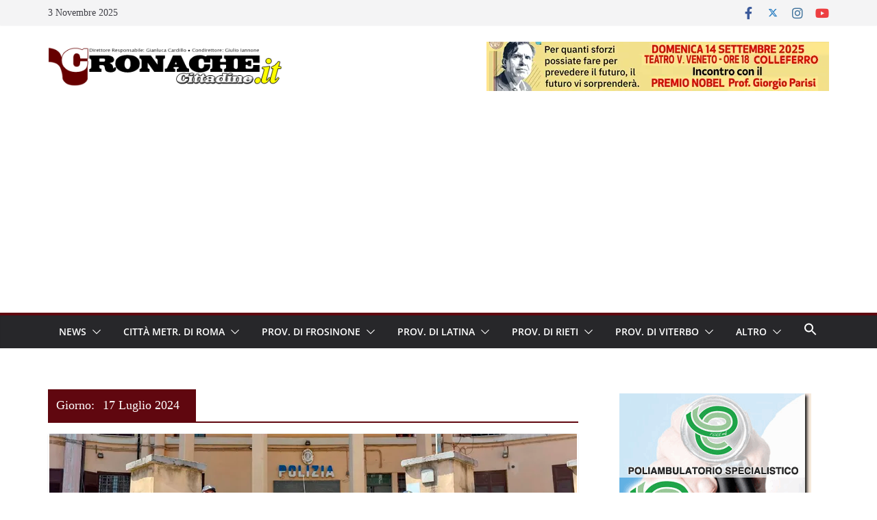

--- FILE ---
content_type: text/html; charset=UTF-8
request_url: https://www.cronachecittadine.it/2024/07/17/
body_size: 33788
content:
		<!doctype html>
		<html lang="it-IT">
		
<head><style>img.lazy{min-height:1px}</style><link href="https://www.cronachecittadine.it/wp-content/plugins/w3-total-cache/pub/js/lazyload.min.js" as="script">

			<meta charset="UTF-8"/>
		<meta name="viewport" content="width=device-width, initial-scale=1">
		<link rel="profile" href="https://gmpg.org/xfn/11"/>
		
	<meta name='robots' content='index, follow, max-image-preview:large, max-snippet:-1, max-video-preview:-1' />
	<style>img:is([sizes="auto" i], [sizes^="auto," i]) { contain-intrinsic-size: 3000px 1500px }</style>
	
	<!-- This site is optimized with the Yoast SEO plugin v26.2 - https://yoast.com/wordpress/plugins/seo/ -->
	<title>17 Luglio 2024 - Cronache Cittadine</title>
	<link rel="canonical" href="https://www.cronachecittadine.it/2024/07/17/" />
	<meta property="og:locale" content="it_IT" />
	<meta property="og:type" content="website" />
	<meta property="og:title" content="17 Luglio 2024 - Cronache Cittadine" />
	<meta property="og:url" content="https://www.cronachecittadine.it/2024/07/17/" />
	<meta property="og:site_name" content="Cronache Cittadine" />
	<meta property="og:image" content="https://www.cronachecittadine.it/wp-content/uploads/2016/10/C2.jpg" />
	<meta property="og:image:width" content="483" />
	<meta property="og:image:height" content="483" />
	<meta property="og:image:type" content="image/jpeg" />
	<meta name="twitter:card" content="summary_large_image" />
	<meta name="twitter:site" content="@CronacheCittadi" />
	<script type="application/ld+json" class="yoast-schema-graph">{"@context":"https://schema.org","@graph":[{"@type":"CollectionPage","@id":"https://www.cronachecittadine.it/2024/07/17/","url":"https://www.cronachecittadine.it/2024/07/17/","name":"17 Luglio 2024 - Cronache Cittadine","isPartOf":{"@id":"https://www.cronachecittadine.it/#website"},"primaryImageOfPage":{"@id":"https://www.cronachecittadine.it/2024/07/17/#primaryimage"},"image":{"@id":"https://www.cronachecittadine.it/2024/07/17/#primaryimage"},"thumbnailUrl":"https://www.cronachecittadine.it/wp-content/uploads/2024/07/Polizia-Commissariato_Colombo-f.webp","breadcrumb":{"@id":"https://www.cronachecittadine.it/2024/07/17/#breadcrumb"},"inLanguage":"it-IT"},{"@type":"ImageObject","inLanguage":"it-IT","@id":"https://www.cronachecittadine.it/2024/07/17/#primaryimage","url":"https://www.cronachecittadine.it/wp-content/uploads/2024/07/Polizia-Commissariato_Colombo-f.webp","contentUrl":"https://www.cronachecittadine.it/wp-content/uploads/2024/07/Polizia-Commissariato_Colombo-f.webp","width":770,"height":400},{"@type":"BreadcrumbList","@id":"https://www.cronachecittadine.it/2024/07/17/#breadcrumb","itemListElement":[{"@type":"ListItem","position":1,"name":"Home","item":"https://www.cronachecittadine.it/"},{"@type":"ListItem","position":2,"name":"Archivi per 17 Luglio 2024"}]},{"@type":"WebSite","@id":"https://www.cronachecittadine.it/#website","url":"https://www.cronachecittadine.it/","name":"Cronache Cittadine","description":"Notizie dal Lazio in tempo reale","publisher":{"@id":"https://www.cronachecittadine.it/#organization"},"potentialAction":[{"@type":"SearchAction","target":{"@type":"EntryPoint","urlTemplate":"https://www.cronachecittadine.it/?s={search_term_string}"},"query-input":{"@type":"PropertyValueSpecification","valueRequired":true,"valueName":"search_term_string"}}],"inLanguage":"it-IT"},{"@type":"Organization","@id":"https://www.cronachecittadine.it/#organization","name":"Cronache Cittadine","url":"https://www.cronachecittadine.it/","logo":{"@type":"ImageObject","inLanguage":"it-IT","@id":"https://www.cronachecittadine.it/#/schema/logo/image/","url":"https://www.cronachecittadine.it/wp-content/uploads/2016/10/C2.jpg","contentUrl":"https://www.cronachecittadine.it/wp-content/uploads/2016/10/C2.jpg","width":483,"height":483,"caption":"Cronache Cittadine"},"image":{"@id":"https://www.cronachecittadine.it/#/schema/logo/image/"},"sameAs":["https://www.facebook.com/cronachecittadine/","https://x.com/CronacheCittadi","https://www.instagram.com/cronachecittadine/","https://www.linkedin.com/in/cronache-cittadine-8600a881/","https://www.youtube.com/c/CronacheCittadineWebTv","https://www.pinterest.it/CronacheCittadine"]}]}</script>
	<!-- / Yoast SEO plugin. -->


<link rel='dns-prefetch' href='//static.addtoany.com' />
<link rel='dns-prefetch' href='//www.googletagmanager.com' />
<link rel='dns-prefetch' href='//fonts.googleapis.com' />
<link rel='dns-prefetch' href='//use.fontawesome.com' />
<link rel='dns-prefetch' href='//pagead2.googlesyndication.com' />
<link rel="alternate" type="application/rss+xml" title="Cronache Cittadine &raquo; Feed" href="https://www.cronachecittadine.it/feed/" />
<link rel="alternate" type="application/rss+xml" title="Cronache Cittadine &raquo; Feed dei commenti" href="https://www.cronachecittadine.it/comments/feed/" />
		<!-- This site uses the Google Analytics by MonsterInsights plugin v9.9.0 - Using Analytics tracking - https://www.monsterinsights.com/ -->
							<script src="//www.googletagmanager.com/gtag/js?id=G-HY0KJNWZ4M"  data-cfasync="false" data-wpfc-render="false" type="text/javascript" async></script>
			<script data-cfasync="false" data-wpfc-render="false" type="text/javascript">
				var mi_version = '9.9.0';
				var mi_track_user = true;
				var mi_no_track_reason = '';
								var MonsterInsightsDefaultLocations = {"page_location":"https:\/\/www.cronachecittadine.it\/2024\/07\/17\/"};
								if ( typeof MonsterInsightsPrivacyGuardFilter === 'function' ) {
					var MonsterInsightsLocations = (typeof MonsterInsightsExcludeQuery === 'object') ? MonsterInsightsPrivacyGuardFilter( MonsterInsightsExcludeQuery ) : MonsterInsightsPrivacyGuardFilter( MonsterInsightsDefaultLocations );
				} else {
					var MonsterInsightsLocations = (typeof MonsterInsightsExcludeQuery === 'object') ? MonsterInsightsExcludeQuery : MonsterInsightsDefaultLocations;
				}

								var disableStrs = [
										'ga-disable-G-HY0KJNWZ4M',
									];

				/* Function to detect opted out users */
				function __gtagTrackerIsOptedOut() {
					for (var index = 0; index < disableStrs.length; index++) {
						if (document.cookie.indexOf(disableStrs[index] + '=true') > -1) {
							return true;
						}
					}

					return false;
				}

				/* Disable tracking if the opt-out cookie exists. */
				if (__gtagTrackerIsOptedOut()) {
					for (var index = 0; index < disableStrs.length; index++) {
						window[disableStrs[index]] = true;
					}
				}

				/* Opt-out function */
				function __gtagTrackerOptout() {
					for (var index = 0; index < disableStrs.length; index++) {
						document.cookie = disableStrs[index] + '=true; expires=Thu, 31 Dec 2099 23:59:59 UTC; path=/';
						window[disableStrs[index]] = true;
					}
				}

				if ('undefined' === typeof gaOptout) {
					function gaOptout() {
						__gtagTrackerOptout();
					}
				}
								window.dataLayer = window.dataLayer || [];

				window.MonsterInsightsDualTracker = {
					helpers: {},
					trackers: {},
				};
				if (mi_track_user) {
					function __gtagDataLayer() {
						dataLayer.push(arguments);
					}

					function __gtagTracker(type, name, parameters) {
						if (!parameters) {
							parameters = {};
						}

						if (parameters.send_to) {
							__gtagDataLayer.apply(null, arguments);
							return;
						}

						if (type === 'event') {
														parameters.send_to = monsterinsights_frontend.v4_id;
							var hookName = name;
							if (typeof parameters['event_category'] !== 'undefined') {
								hookName = parameters['event_category'] + ':' + name;
							}

							if (typeof MonsterInsightsDualTracker.trackers[hookName] !== 'undefined') {
								MonsterInsightsDualTracker.trackers[hookName](parameters);
							} else {
								__gtagDataLayer('event', name, parameters);
							}
							
						} else {
							__gtagDataLayer.apply(null, arguments);
						}
					}

					__gtagTracker('js', new Date());
					__gtagTracker('set', {
						'developer_id.dZGIzZG': true,
											});
					if ( MonsterInsightsLocations.page_location ) {
						__gtagTracker('set', MonsterInsightsLocations);
					}
										__gtagTracker('config', 'G-HY0KJNWZ4M', {"forceSSL":"true"} );
										window.gtag = __gtagTracker;										(function () {
						/* https://developers.google.com/analytics/devguides/collection/analyticsjs/ */
						/* ga and __gaTracker compatibility shim. */
						var noopfn = function () {
							return null;
						};
						var newtracker = function () {
							return new Tracker();
						};
						var Tracker = function () {
							return null;
						};
						var p = Tracker.prototype;
						p.get = noopfn;
						p.set = noopfn;
						p.send = function () {
							var args = Array.prototype.slice.call(arguments);
							args.unshift('send');
							__gaTracker.apply(null, args);
						};
						var __gaTracker = function () {
							var len = arguments.length;
							if (len === 0) {
								return;
							}
							var f = arguments[len - 1];
							if (typeof f !== 'object' || f === null || typeof f.hitCallback !== 'function') {
								if ('send' === arguments[0]) {
									var hitConverted, hitObject = false, action;
									if ('event' === arguments[1]) {
										if ('undefined' !== typeof arguments[3]) {
											hitObject = {
												'eventAction': arguments[3],
												'eventCategory': arguments[2],
												'eventLabel': arguments[4],
												'value': arguments[5] ? arguments[5] : 1,
											}
										}
									}
									if ('pageview' === arguments[1]) {
										if ('undefined' !== typeof arguments[2]) {
											hitObject = {
												'eventAction': 'page_view',
												'page_path': arguments[2],
											}
										}
									}
									if (typeof arguments[2] === 'object') {
										hitObject = arguments[2];
									}
									if (typeof arguments[5] === 'object') {
										Object.assign(hitObject, arguments[5]);
									}
									if ('undefined' !== typeof arguments[1].hitType) {
										hitObject = arguments[1];
										if ('pageview' === hitObject.hitType) {
											hitObject.eventAction = 'page_view';
										}
									}
									if (hitObject) {
										action = 'timing' === arguments[1].hitType ? 'timing_complete' : hitObject.eventAction;
										hitConverted = mapArgs(hitObject);
										__gtagTracker('event', action, hitConverted);
									}
								}
								return;
							}

							function mapArgs(args) {
								var arg, hit = {};
								var gaMap = {
									'eventCategory': 'event_category',
									'eventAction': 'event_action',
									'eventLabel': 'event_label',
									'eventValue': 'event_value',
									'nonInteraction': 'non_interaction',
									'timingCategory': 'event_category',
									'timingVar': 'name',
									'timingValue': 'value',
									'timingLabel': 'event_label',
									'page': 'page_path',
									'location': 'page_location',
									'title': 'page_title',
									'referrer' : 'page_referrer',
								};
								for (arg in args) {
																		if (!(!args.hasOwnProperty(arg) || !gaMap.hasOwnProperty(arg))) {
										hit[gaMap[arg]] = args[arg];
									} else {
										hit[arg] = args[arg];
									}
								}
								return hit;
							}

							try {
								f.hitCallback();
							} catch (ex) {
							}
						};
						__gaTracker.create = newtracker;
						__gaTracker.getByName = newtracker;
						__gaTracker.getAll = function () {
							return [];
						};
						__gaTracker.remove = noopfn;
						__gaTracker.loaded = true;
						window['__gaTracker'] = __gaTracker;
					})();
									} else {
										console.log("");
					(function () {
						function __gtagTracker() {
							return null;
						}

						window['__gtagTracker'] = __gtagTracker;
						window['gtag'] = __gtagTracker;
					})();
									}
			</script>
			
							<!-- / Google Analytics by MonsterInsights -->
		<script type="text/javascript">
/* <![CDATA[ */
window._wpemojiSettings = {"baseUrl":"https:\/\/s.w.org\/images\/core\/emoji\/16.0.1\/72x72\/","ext":".png","svgUrl":"https:\/\/s.w.org\/images\/core\/emoji\/16.0.1\/svg\/","svgExt":".svg","source":{"concatemoji":"https:\/\/www.cronachecittadine.it\/wp-includes\/js\/wp-emoji-release.min.js?ver=c0983bf46cb4074f0bfdf89836123ba9"}};
/*! This file is auto-generated */
!function(s,n){var o,i,e;function c(e){try{var t={supportTests:e,timestamp:(new Date).valueOf()};sessionStorage.setItem(o,JSON.stringify(t))}catch(e){}}function p(e,t,n){e.clearRect(0,0,e.canvas.width,e.canvas.height),e.fillText(t,0,0);var t=new Uint32Array(e.getImageData(0,0,e.canvas.width,e.canvas.height).data),a=(e.clearRect(0,0,e.canvas.width,e.canvas.height),e.fillText(n,0,0),new Uint32Array(e.getImageData(0,0,e.canvas.width,e.canvas.height).data));return t.every(function(e,t){return e===a[t]})}function u(e,t){e.clearRect(0,0,e.canvas.width,e.canvas.height),e.fillText(t,0,0);for(var n=e.getImageData(16,16,1,1),a=0;a<n.data.length;a++)if(0!==n.data[a])return!1;return!0}function f(e,t,n,a){switch(t){case"flag":return n(e,"\ud83c\udff3\ufe0f\u200d\u26a7\ufe0f","\ud83c\udff3\ufe0f\u200b\u26a7\ufe0f")?!1:!n(e,"\ud83c\udde8\ud83c\uddf6","\ud83c\udde8\u200b\ud83c\uddf6")&&!n(e,"\ud83c\udff4\udb40\udc67\udb40\udc62\udb40\udc65\udb40\udc6e\udb40\udc67\udb40\udc7f","\ud83c\udff4\u200b\udb40\udc67\u200b\udb40\udc62\u200b\udb40\udc65\u200b\udb40\udc6e\u200b\udb40\udc67\u200b\udb40\udc7f");case"emoji":return!a(e,"\ud83e\udedf")}return!1}function g(e,t,n,a){var r="undefined"!=typeof WorkerGlobalScope&&self instanceof WorkerGlobalScope?new OffscreenCanvas(300,150):s.createElement("canvas"),o=r.getContext("2d",{willReadFrequently:!0}),i=(o.textBaseline="top",o.font="600 32px Arial",{});return e.forEach(function(e){i[e]=t(o,e,n,a)}),i}function t(e){var t=s.createElement("script");t.src=e,t.defer=!0,s.head.appendChild(t)}"undefined"!=typeof Promise&&(o="wpEmojiSettingsSupports",i=["flag","emoji"],n.supports={everything:!0,everythingExceptFlag:!0},e=new Promise(function(e){s.addEventListener("DOMContentLoaded",e,{once:!0})}),new Promise(function(t){var n=function(){try{var e=JSON.parse(sessionStorage.getItem(o));if("object"==typeof e&&"number"==typeof e.timestamp&&(new Date).valueOf()<e.timestamp+604800&&"object"==typeof e.supportTests)return e.supportTests}catch(e){}return null}();if(!n){if("undefined"!=typeof Worker&&"undefined"!=typeof OffscreenCanvas&&"undefined"!=typeof URL&&URL.createObjectURL&&"undefined"!=typeof Blob)try{var e="postMessage("+g.toString()+"("+[JSON.stringify(i),f.toString(),p.toString(),u.toString()].join(",")+"));",a=new Blob([e],{type:"text/javascript"}),r=new Worker(URL.createObjectURL(a),{name:"wpTestEmojiSupports"});return void(r.onmessage=function(e){c(n=e.data),r.terminate(),t(n)})}catch(e){}c(n=g(i,f,p,u))}t(n)}).then(function(e){for(var t in e)n.supports[t]=e[t],n.supports.everything=n.supports.everything&&n.supports[t],"flag"!==t&&(n.supports.everythingExceptFlag=n.supports.everythingExceptFlag&&n.supports[t]);n.supports.everythingExceptFlag=n.supports.everythingExceptFlag&&!n.supports.flag,n.DOMReady=!1,n.readyCallback=function(){n.DOMReady=!0}}).then(function(){return e}).then(function(){var e;n.supports.everything||(n.readyCallback(),(e=n.source||{}).concatemoji?t(e.concatemoji):e.wpemoji&&e.twemoji&&(t(e.twemoji),t(e.wpemoji)))}))}((window,document),window._wpemojiSettings);
/* ]]> */
</script>
<style id='wp-emoji-styles-inline-css' type='text/css'>

	img.wp-smiley, img.emoji {
		display: inline !important;
		border: none !important;
		box-shadow: none !important;
		height: 1em !important;
		width: 1em !important;
		margin: 0 0.07em !important;
		vertical-align: -0.1em !important;
		background: none !important;
		padding: 0 !important;
	}
</style>
<link rel='stylesheet' id='wp-block-library-css' href='https://www.cronachecittadine.it/wp-includes/css/dist/block-library/style.min.css?ver=c0983bf46cb4074f0bfdf89836123ba9' type='text/css' media='all' />
<style id='wp-block-library-theme-inline-css' type='text/css'>
.wp-block-audio :where(figcaption){color:#555;font-size:13px;text-align:center}.is-dark-theme .wp-block-audio :where(figcaption){color:#ffffffa6}.wp-block-audio{margin:0 0 1em}.wp-block-code{border:1px solid #ccc;border-radius:4px;font-family:Menlo,Consolas,monaco,monospace;padding:.8em 1em}.wp-block-embed :where(figcaption){color:#555;font-size:13px;text-align:center}.is-dark-theme .wp-block-embed :where(figcaption){color:#ffffffa6}.wp-block-embed{margin:0 0 1em}.blocks-gallery-caption{color:#555;font-size:13px;text-align:center}.is-dark-theme .blocks-gallery-caption{color:#ffffffa6}:root :where(.wp-block-image figcaption){color:#555;font-size:13px;text-align:center}.is-dark-theme :root :where(.wp-block-image figcaption){color:#ffffffa6}.wp-block-image{margin:0 0 1em}.wp-block-pullquote{border-bottom:4px solid;border-top:4px solid;color:currentColor;margin-bottom:1.75em}.wp-block-pullquote cite,.wp-block-pullquote footer,.wp-block-pullquote__citation{color:currentColor;font-size:.8125em;font-style:normal;text-transform:uppercase}.wp-block-quote{border-left:.25em solid;margin:0 0 1.75em;padding-left:1em}.wp-block-quote cite,.wp-block-quote footer{color:currentColor;font-size:.8125em;font-style:normal;position:relative}.wp-block-quote:where(.has-text-align-right){border-left:none;border-right:.25em solid;padding-left:0;padding-right:1em}.wp-block-quote:where(.has-text-align-center){border:none;padding-left:0}.wp-block-quote.is-large,.wp-block-quote.is-style-large,.wp-block-quote:where(.is-style-plain){border:none}.wp-block-search .wp-block-search__label{font-weight:700}.wp-block-search__button{border:1px solid #ccc;padding:.375em .625em}:where(.wp-block-group.has-background){padding:1.25em 2.375em}.wp-block-separator.has-css-opacity{opacity:.4}.wp-block-separator{border:none;border-bottom:2px solid;margin-left:auto;margin-right:auto}.wp-block-separator.has-alpha-channel-opacity{opacity:1}.wp-block-separator:not(.is-style-wide):not(.is-style-dots){width:100px}.wp-block-separator.has-background:not(.is-style-dots){border-bottom:none;height:1px}.wp-block-separator.has-background:not(.is-style-wide):not(.is-style-dots){height:2px}.wp-block-table{margin:0 0 1em}.wp-block-table td,.wp-block-table th{word-break:normal}.wp-block-table :where(figcaption){color:#555;font-size:13px;text-align:center}.is-dark-theme .wp-block-table :where(figcaption){color:#ffffffa6}.wp-block-video :where(figcaption){color:#555;font-size:13px;text-align:center}.is-dark-theme .wp-block-video :where(figcaption){color:#ffffffa6}.wp-block-video{margin:0 0 1em}:root :where(.wp-block-template-part.has-background){margin-bottom:0;margin-top:0;padding:1.25em 2.375em}
</style>
<link rel='stylesheet' id='gutenberg-pdfjs-css' href='https://www.cronachecittadine.it/wp-content/plugins/pdfjs-viewer-shortcode/inc/../blocks/dist/style.css?ver=2.2.3' type='text/css' media='all' />
<style id='font-awesome-svg-styles-default-inline-css' type='text/css'>
.svg-inline--fa {
  display: inline-block;
  height: 1em;
  overflow: visible;
  vertical-align: -.125em;
}
</style>
<link rel='stylesheet' id='font-awesome-svg-styles-css' href='https://www.cronachecittadine.it/wp-content/uploads/font-awesome/v5.15.3/css/svg-with-js.css' type='text/css' media='all' />
<style id='font-awesome-svg-styles-inline-css' type='text/css'>
   .wp-block-font-awesome-icon svg::before,
   .wp-rich-text-font-awesome-icon svg::before {content: unset;}
</style>
<style id='global-styles-inline-css' type='text/css'>
:root{--wp--preset--aspect-ratio--square: 1;--wp--preset--aspect-ratio--4-3: 4/3;--wp--preset--aspect-ratio--3-4: 3/4;--wp--preset--aspect-ratio--3-2: 3/2;--wp--preset--aspect-ratio--2-3: 2/3;--wp--preset--aspect-ratio--16-9: 16/9;--wp--preset--aspect-ratio--9-16: 9/16;--wp--preset--color--black: #000000;--wp--preset--color--cyan-bluish-gray: #abb8c3;--wp--preset--color--white: #ffffff;--wp--preset--color--pale-pink: #f78da7;--wp--preset--color--vivid-red: #cf2e2e;--wp--preset--color--luminous-vivid-orange: #ff6900;--wp--preset--color--luminous-vivid-amber: #fcb900;--wp--preset--color--light-green-cyan: #7bdcb5;--wp--preset--color--vivid-green-cyan: #00d084;--wp--preset--color--pale-cyan-blue: #8ed1fc;--wp--preset--color--vivid-cyan-blue: #0693e3;--wp--preset--color--vivid-purple: #9b51e0;--wp--preset--color--cm-color-1: #257BC1;--wp--preset--color--cm-color-2: #2270B0;--wp--preset--color--cm-color-3: #FFFFFF;--wp--preset--color--cm-color-4: #F9FEFD;--wp--preset--color--cm-color-5: #27272A;--wp--preset--color--cm-color-6: #16181A;--wp--preset--color--cm-color-7: #8F8F8F;--wp--preset--color--cm-color-8: #FFFFFF;--wp--preset--color--cm-color-9: #C7C7C7;--wp--preset--gradient--vivid-cyan-blue-to-vivid-purple: linear-gradient(135deg,rgba(6,147,227,1) 0%,rgb(155,81,224) 100%);--wp--preset--gradient--light-green-cyan-to-vivid-green-cyan: linear-gradient(135deg,rgb(122,220,180) 0%,rgb(0,208,130) 100%);--wp--preset--gradient--luminous-vivid-amber-to-luminous-vivid-orange: linear-gradient(135deg,rgba(252,185,0,1) 0%,rgba(255,105,0,1) 100%);--wp--preset--gradient--luminous-vivid-orange-to-vivid-red: linear-gradient(135deg,rgba(255,105,0,1) 0%,rgb(207,46,46) 100%);--wp--preset--gradient--very-light-gray-to-cyan-bluish-gray: linear-gradient(135deg,rgb(238,238,238) 0%,rgb(169,184,195) 100%);--wp--preset--gradient--cool-to-warm-spectrum: linear-gradient(135deg,rgb(74,234,220) 0%,rgb(151,120,209) 20%,rgb(207,42,186) 40%,rgb(238,44,130) 60%,rgb(251,105,98) 80%,rgb(254,248,76) 100%);--wp--preset--gradient--blush-light-purple: linear-gradient(135deg,rgb(255,206,236) 0%,rgb(152,150,240) 100%);--wp--preset--gradient--blush-bordeaux: linear-gradient(135deg,rgb(254,205,165) 0%,rgb(254,45,45) 50%,rgb(107,0,62) 100%);--wp--preset--gradient--luminous-dusk: linear-gradient(135deg,rgb(255,203,112) 0%,rgb(199,81,192) 50%,rgb(65,88,208) 100%);--wp--preset--gradient--pale-ocean: linear-gradient(135deg,rgb(255,245,203) 0%,rgb(182,227,212) 50%,rgb(51,167,181) 100%);--wp--preset--gradient--electric-grass: linear-gradient(135deg,rgb(202,248,128) 0%,rgb(113,206,126) 100%);--wp--preset--gradient--midnight: linear-gradient(135deg,rgb(2,3,129) 0%,rgb(40,116,252) 100%);--wp--preset--font-size--small: 13px;--wp--preset--font-size--medium: 16px;--wp--preset--font-size--large: 20px;--wp--preset--font-size--x-large: 24px;--wp--preset--font-size--xx-large: 30px;--wp--preset--font-size--huge: 36px;--wp--preset--font-family--dm-sans: DM Sans, sans-serif;--wp--preset--font-family--public-sans: Public Sans, sans-serif;--wp--preset--font-family--roboto: Roboto, sans-serif;--wp--preset--font-family--segoe-ui: Segoe UI, Arial, sans-serif;--wp--preset--font-family--ibm-plex-serif: IBM Plex Serif, sans-serif;--wp--preset--font-family--inter: Inter, sans-serif;--wp--preset--spacing--20: 0.44rem;--wp--preset--spacing--30: 0.67rem;--wp--preset--spacing--40: 1rem;--wp--preset--spacing--50: 1.5rem;--wp--preset--spacing--60: 2.25rem;--wp--preset--spacing--70: 3.38rem;--wp--preset--spacing--80: 5.06rem;--wp--preset--shadow--natural: 6px 6px 9px rgba(0, 0, 0, 0.2);--wp--preset--shadow--deep: 12px 12px 50px rgba(0, 0, 0, 0.4);--wp--preset--shadow--sharp: 6px 6px 0px rgba(0, 0, 0, 0.2);--wp--preset--shadow--outlined: 6px 6px 0px -3px rgba(255, 255, 255, 1), 6px 6px rgba(0, 0, 0, 1);--wp--preset--shadow--crisp: 6px 6px 0px rgba(0, 0, 0, 1);}:root { --wp--style--global--content-size: 760px;--wp--style--global--wide-size: 1160px; }:where(body) { margin: 0; }.wp-site-blocks > .alignleft { float: left; margin-right: 2em; }.wp-site-blocks > .alignright { float: right; margin-left: 2em; }.wp-site-blocks > .aligncenter { justify-content: center; margin-left: auto; margin-right: auto; }:where(.wp-site-blocks) > * { margin-block-start: 24px; margin-block-end: 0; }:where(.wp-site-blocks) > :first-child { margin-block-start: 0; }:where(.wp-site-blocks) > :last-child { margin-block-end: 0; }:root { --wp--style--block-gap: 24px; }:root :where(.is-layout-flow) > :first-child{margin-block-start: 0;}:root :where(.is-layout-flow) > :last-child{margin-block-end: 0;}:root :where(.is-layout-flow) > *{margin-block-start: 24px;margin-block-end: 0;}:root :where(.is-layout-constrained) > :first-child{margin-block-start: 0;}:root :where(.is-layout-constrained) > :last-child{margin-block-end: 0;}:root :where(.is-layout-constrained) > *{margin-block-start: 24px;margin-block-end: 0;}:root :where(.is-layout-flex){gap: 24px;}:root :where(.is-layout-grid){gap: 24px;}.is-layout-flow > .alignleft{float: left;margin-inline-start: 0;margin-inline-end: 2em;}.is-layout-flow > .alignright{float: right;margin-inline-start: 2em;margin-inline-end: 0;}.is-layout-flow > .aligncenter{margin-left: auto !important;margin-right: auto !important;}.is-layout-constrained > .alignleft{float: left;margin-inline-start: 0;margin-inline-end: 2em;}.is-layout-constrained > .alignright{float: right;margin-inline-start: 2em;margin-inline-end: 0;}.is-layout-constrained > .aligncenter{margin-left: auto !important;margin-right: auto !important;}.is-layout-constrained > :where(:not(.alignleft):not(.alignright):not(.alignfull)){max-width: var(--wp--style--global--content-size);margin-left: auto !important;margin-right: auto !important;}.is-layout-constrained > .alignwide{max-width: var(--wp--style--global--wide-size);}body .is-layout-flex{display: flex;}.is-layout-flex{flex-wrap: wrap;align-items: center;}.is-layout-flex > :is(*, div){margin: 0;}body .is-layout-grid{display: grid;}.is-layout-grid > :is(*, div){margin: 0;}body{padding-top: 0px;padding-right: 0px;padding-bottom: 0px;padding-left: 0px;}a:where(:not(.wp-element-button)){text-decoration: underline;}:root :where(.wp-element-button, .wp-block-button__link){background-color: #32373c;border-width: 0;color: #fff;font-family: inherit;font-size: inherit;line-height: inherit;padding: calc(0.667em + 2px) calc(1.333em + 2px);text-decoration: none;}.has-black-color{color: var(--wp--preset--color--black) !important;}.has-cyan-bluish-gray-color{color: var(--wp--preset--color--cyan-bluish-gray) !important;}.has-white-color{color: var(--wp--preset--color--white) !important;}.has-pale-pink-color{color: var(--wp--preset--color--pale-pink) !important;}.has-vivid-red-color{color: var(--wp--preset--color--vivid-red) !important;}.has-luminous-vivid-orange-color{color: var(--wp--preset--color--luminous-vivid-orange) !important;}.has-luminous-vivid-amber-color{color: var(--wp--preset--color--luminous-vivid-amber) !important;}.has-light-green-cyan-color{color: var(--wp--preset--color--light-green-cyan) !important;}.has-vivid-green-cyan-color{color: var(--wp--preset--color--vivid-green-cyan) !important;}.has-pale-cyan-blue-color{color: var(--wp--preset--color--pale-cyan-blue) !important;}.has-vivid-cyan-blue-color{color: var(--wp--preset--color--vivid-cyan-blue) !important;}.has-vivid-purple-color{color: var(--wp--preset--color--vivid-purple) !important;}.has-cm-color-1-color{color: var(--wp--preset--color--cm-color-1) !important;}.has-cm-color-2-color{color: var(--wp--preset--color--cm-color-2) !important;}.has-cm-color-3-color{color: var(--wp--preset--color--cm-color-3) !important;}.has-cm-color-4-color{color: var(--wp--preset--color--cm-color-4) !important;}.has-cm-color-5-color{color: var(--wp--preset--color--cm-color-5) !important;}.has-cm-color-6-color{color: var(--wp--preset--color--cm-color-6) !important;}.has-cm-color-7-color{color: var(--wp--preset--color--cm-color-7) !important;}.has-cm-color-8-color{color: var(--wp--preset--color--cm-color-8) !important;}.has-cm-color-9-color{color: var(--wp--preset--color--cm-color-9) !important;}.has-black-background-color{background-color: var(--wp--preset--color--black) !important;}.has-cyan-bluish-gray-background-color{background-color: var(--wp--preset--color--cyan-bluish-gray) !important;}.has-white-background-color{background-color: var(--wp--preset--color--white) !important;}.has-pale-pink-background-color{background-color: var(--wp--preset--color--pale-pink) !important;}.has-vivid-red-background-color{background-color: var(--wp--preset--color--vivid-red) !important;}.has-luminous-vivid-orange-background-color{background-color: var(--wp--preset--color--luminous-vivid-orange) !important;}.has-luminous-vivid-amber-background-color{background-color: var(--wp--preset--color--luminous-vivid-amber) !important;}.has-light-green-cyan-background-color{background-color: var(--wp--preset--color--light-green-cyan) !important;}.has-vivid-green-cyan-background-color{background-color: var(--wp--preset--color--vivid-green-cyan) !important;}.has-pale-cyan-blue-background-color{background-color: var(--wp--preset--color--pale-cyan-blue) !important;}.has-vivid-cyan-blue-background-color{background-color: var(--wp--preset--color--vivid-cyan-blue) !important;}.has-vivid-purple-background-color{background-color: var(--wp--preset--color--vivid-purple) !important;}.has-cm-color-1-background-color{background-color: var(--wp--preset--color--cm-color-1) !important;}.has-cm-color-2-background-color{background-color: var(--wp--preset--color--cm-color-2) !important;}.has-cm-color-3-background-color{background-color: var(--wp--preset--color--cm-color-3) !important;}.has-cm-color-4-background-color{background-color: var(--wp--preset--color--cm-color-4) !important;}.has-cm-color-5-background-color{background-color: var(--wp--preset--color--cm-color-5) !important;}.has-cm-color-6-background-color{background-color: var(--wp--preset--color--cm-color-6) !important;}.has-cm-color-7-background-color{background-color: var(--wp--preset--color--cm-color-7) !important;}.has-cm-color-8-background-color{background-color: var(--wp--preset--color--cm-color-8) !important;}.has-cm-color-9-background-color{background-color: var(--wp--preset--color--cm-color-9) !important;}.has-black-border-color{border-color: var(--wp--preset--color--black) !important;}.has-cyan-bluish-gray-border-color{border-color: var(--wp--preset--color--cyan-bluish-gray) !important;}.has-white-border-color{border-color: var(--wp--preset--color--white) !important;}.has-pale-pink-border-color{border-color: var(--wp--preset--color--pale-pink) !important;}.has-vivid-red-border-color{border-color: var(--wp--preset--color--vivid-red) !important;}.has-luminous-vivid-orange-border-color{border-color: var(--wp--preset--color--luminous-vivid-orange) !important;}.has-luminous-vivid-amber-border-color{border-color: var(--wp--preset--color--luminous-vivid-amber) !important;}.has-light-green-cyan-border-color{border-color: var(--wp--preset--color--light-green-cyan) !important;}.has-vivid-green-cyan-border-color{border-color: var(--wp--preset--color--vivid-green-cyan) !important;}.has-pale-cyan-blue-border-color{border-color: var(--wp--preset--color--pale-cyan-blue) !important;}.has-vivid-cyan-blue-border-color{border-color: var(--wp--preset--color--vivid-cyan-blue) !important;}.has-vivid-purple-border-color{border-color: var(--wp--preset--color--vivid-purple) !important;}.has-cm-color-1-border-color{border-color: var(--wp--preset--color--cm-color-1) !important;}.has-cm-color-2-border-color{border-color: var(--wp--preset--color--cm-color-2) !important;}.has-cm-color-3-border-color{border-color: var(--wp--preset--color--cm-color-3) !important;}.has-cm-color-4-border-color{border-color: var(--wp--preset--color--cm-color-4) !important;}.has-cm-color-5-border-color{border-color: var(--wp--preset--color--cm-color-5) !important;}.has-cm-color-6-border-color{border-color: var(--wp--preset--color--cm-color-6) !important;}.has-cm-color-7-border-color{border-color: var(--wp--preset--color--cm-color-7) !important;}.has-cm-color-8-border-color{border-color: var(--wp--preset--color--cm-color-8) !important;}.has-cm-color-9-border-color{border-color: var(--wp--preset--color--cm-color-9) !important;}.has-vivid-cyan-blue-to-vivid-purple-gradient-background{background: var(--wp--preset--gradient--vivid-cyan-blue-to-vivid-purple) !important;}.has-light-green-cyan-to-vivid-green-cyan-gradient-background{background: var(--wp--preset--gradient--light-green-cyan-to-vivid-green-cyan) !important;}.has-luminous-vivid-amber-to-luminous-vivid-orange-gradient-background{background: var(--wp--preset--gradient--luminous-vivid-amber-to-luminous-vivid-orange) !important;}.has-luminous-vivid-orange-to-vivid-red-gradient-background{background: var(--wp--preset--gradient--luminous-vivid-orange-to-vivid-red) !important;}.has-very-light-gray-to-cyan-bluish-gray-gradient-background{background: var(--wp--preset--gradient--very-light-gray-to-cyan-bluish-gray) !important;}.has-cool-to-warm-spectrum-gradient-background{background: var(--wp--preset--gradient--cool-to-warm-spectrum) !important;}.has-blush-light-purple-gradient-background{background: var(--wp--preset--gradient--blush-light-purple) !important;}.has-blush-bordeaux-gradient-background{background: var(--wp--preset--gradient--blush-bordeaux) !important;}.has-luminous-dusk-gradient-background{background: var(--wp--preset--gradient--luminous-dusk) !important;}.has-pale-ocean-gradient-background{background: var(--wp--preset--gradient--pale-ocean) !important;}.has-electric-grass-gradient-background{background: var(--wp--preset--gradient--electric-grass) !important;}.has-midnight-gradient-background{background: var(--wp--preset--gradient--midnight) !important;}.has-small-font-size{font-size: var(--wp--preset--font-size--small) !important;}.has-medium-font-size{font-size: var(--wp--preset--font-size--medium) !important;}.has-large-font-size{font-size: var(--wp--preset--font-size--large) !important;}.has-x-large-font-size{font-size: var(--wp--preset--font-size--x-large) !important;}.has-xx-large-font-size{font-size: var(--wp--preset--font-size--xx-large) !important;}.has-huge-font-size{font-size: var(--wp--preset--font-size--huge) !important;}.has-dm-sans-font-family{font-family: var(--wp--preset--font-family--dm-sans) !important;}.has-public-sans-font-family{font-family: var(--wp--preset--font-family--public-sans) !important;}.has-roboto-font-family{font-family: var(--wp--preset--font-family--roboto) !important;}.has-segoe-ui-font-family{font-family: var(--wp--preset--font-family--segoe-ui) !important;}.has-ibm-plex-serif-font-family{font-family: var(--wp--preset--font-family--ibm-plex-serif) !important;}.has-inter-font-family{font-family: var(--wp--preset--font-family--inter) !important;}
:root :where(.wp-block-pullquote){font-size: 1.5em;line-height: 1.6;}
</style>
<link rel='stylesheet' id='menu-image-css' href='https://www.cronachecittadine.it/wp-content/plugins/menu-image/includes/css/menu-image.css?ver=3.13' type='text/css' media='all' />
<link rel='stylesheet' id='dashicons-css' href='https://www.cronachecittadine.it/wp-includes/css/dashicons.min.css?ver=c0983bf46cb4074f0bfdf89836123ba9' type='text/css' media='all' />
<link rel='stylesheet' id='rfw-style-css' href='https://www.cronachecittadine.it/wp-content/plugins/rss-feed-widget/css/style.css?ver=2025110619' type='text/css' media='all' />
<link rel='stylesheet' id='wpos-slick-style-css' href='https://www.cronachecittadine.it/wp-content/plugins/wp-trending-post-slider-and-widget/assets/css/slick.css?ver=1.8.4' type='text/css' media='all' />
<link rel='stylesheet' id='wtpsw-public-style-css' href='https://www.cronachecittadine.it/wp-content/plugins/wp-trending-post-slider-and-widget/assets/css/wtpsw-public.css?ver=1.8.4' type='text/css' media='all' />
<link rel='stylesheet' id='ivory-search-styles-css' href='https://www.cronachecittadine.it/wp-content/plugins/add-search-to-menu/public/css/ivory-search.min.css?ver=5.5.12' type='text/css' media='all' />
<link rel='stylesheet' id='tptn-style-left-thumbs-css' href='https://www.cronachecittadine.it/wp-content/plugins/top-10/css/left-thumbs.min.css?ver=4.1.1' type='text/css' media='all' />
<style id='tptn-style-left-thumbs-inline-css' type='text/css'>

			.tptn-left-thumbs a {
				width: 250px;
				height: 250px;
				text-decoration: none;
			}
			.tptn-left-thumbs img {
				width: 250px;
				max-height: 250px;
				margin: auto;
			}
			.tptn-left-thumbs .tptn_title {
				width: 100%;
			}
			
</style>
<link rel='stylesheet' id='colormag_style-css' href='https://www.cronachecittadine.it/wp-content/themes/colormag/style.css?ver=1762193988' type='text/css' media='all' />
<style id='colormag_style-inline-css' type='text/css'>
.colormag-button,
			blockquote, button,
			input[type=reset],
			input[type=button],
			input[type=submit],
			.cm-home-icon.front_page_on,
			.cm-post-categories a,
			.cm-primary-nav ul li ul li:hover,
			.cm-primary-nav ul li.current-menu-item,
			.cm-primary-nav ul li.current_page_ancestor,
			.cm-primary-nav ul li.current-menu-ancestor,
			.cm-primary-nav ul li.current_page_item,
			.cm-primary-nav ul li:hover,
			.cm-primary-nav ul li.focus,
			.cm-mobile-nav li a:hover,
			.colormag-header-clean #cm-primary-nav .cm-menu-toggle:hover,
			.cm-header .cm-mobile-nav li:hover,
			.cm-header .cm-mobile-nav li.current-page-ancestor,
			.cm-header .cm-mobile-nav li.current-menu-ancestor,
			.cm-header .cm-mobile-nav li.current-page-item,
			.cm-header .cm-mobile-nav li.current-menu-item,
			.cm-primary-nav ul li.focus > a,
			.cm-layout-2 .cm-primary-nav ul ul.sub-menu li.focus > a,
			.cm-mobile-nav .current-menu-item>a, .cm-mobile-nav .current_page_item>a,
			.colormag-header-clean .cm-mobile-nav li:hover > a,
			.colormag-header-clean .cm-mobile-nav li.current-page-ancestor > a,
			.colormag-header-clean .cm-mobile-nav li.current-menu-ancestor > a,
			.colormag-header-clean .cm-mobile-nav li.current-page-item > a,
			.colormag-header-clean .cm-mobile-nav li.current-menu-item > a,
			.fa.search-top:hover,
			.widget_call_to_action .btn--primary,
			.colormag-footer--classic .cm-footer-cols .cm-row .cm-widget-title span::before,
			.colormag-footer--classic-bordered .cm-footer-cols .cm-row .cm-widget-title span::before,
			.cm-featured-posts .cm-widget-title span,
			.cm-featured-category-slider-widget .cm-slide-content .cm-entry-header-meta .cm-post-categories a,
			.cm-highlighted-posts .cm-post-content .cm-entry-header-meta .cm-post-categories a,
			.cm-category-slide-next, .cm-category-slide-prev, .slide-next,
			.slide-prev, .cm-tabbed-widget ul li, .cm-posts .wp-pagenavi .current,
			.cm-posts .wp-pagenavi a:hover, .cm-secondary .cm-widget-title span,
			.cm-posts .post .cm-post-content .cm-entry-header-meta .cm-post-categories a,
			.cm-page-header .cm-page-title span, .entry-meta .post-format i,
			.format-link .cm-entry-summary a, .cm-entry-button, .infinite-scroll .tg-infinite-scroll,
			.no-more-post-text, .pagination span,
			.comments-area .comment-author-link span,
			.cm-footer-cols .cm-row .cm-widget-title span,
			.advertisement_above_footer .cm-widget-title span,
			.error, .cm-primary .cm-widget-title span,
			.related-posts-wrapper.style-three .cm-post-content .cm-entry-title a:hover:before,
			.cm-slider-area .cm-widget-title span,
			.cm-beside-slider-widget .cm-widget-title span,
			.top-full-width-sidebar .cm-widget-title span,
			.wp-block-quote, .wp-block-quote.is-style-large,
			.wp-block-quote.has-text-align-right,
			.cm-error-404 .cm-btn, .widget .wp-block-heading, .wp-block-search button,
			.widget a::before, .cm-post-date a::before,
			.byline a::before,
			.colormag-footer--classic-bordered .cm-widget-title::before,
			.wp-block-button__link,
			#cm-tertiary .cm-widget-title span,
			.link-pagination .post-page-numbers.current,
			.wp-block-query-pagination-numbers .page-numbers.current,
			.wp-element-button,
			.wp-block-button .wp-block-button__link,
			.wp-element-button,
			.cm-layout-2 .cm-primary-nav ul ul.sub-menu li:hover,
			.cm-layout-2 .cm-primary-nav ul ul.sub-menu li.current-menu-ancestor,
			.cm-layout-2 .cm-primary-nav ul ul.sub-menu li.current-menu-item,
			.cm-layout-2 .cm-primary-nav ul ul.sub-menu li.focus,
			.search-wrap button,
			.page-numbers .current,
			.cm-footer-builder .cm-widget-title span,
			.wp-block-search .wp-element-button:hover{background-color:#60070f;}a,
			.cm-layout-2 #cm-primary-nav .fa.search-top:hover,
			.cm-layout-2 #cm-primary-nav.cm-mobile-nav .cm-random-post a:hover .fa-random,
			.cm-layout-2 #cm-primary-nav.cm-primary-nav .cm-random-post a:hover .fa-random,
			.cm-layout-2 .breaking-news .newsticker a:hover,
			.cm-layout-2 .cm-primary-nav ul li.current-menu-item > a,
			.cm-layout-2 .cm-primary-nav ul li.current_page_item > a,
			.cm-layout-2 .cm-primary-nav ul li:hover > a,
			.cm-layout-2 .cm-primary-nav ul li.focus > a
			.dark-skin .cm-layout-2-style-1 #cm-primary-nav.cm-primary-nav .cm-home-icon:hover .fa,
			.byline a:hover, .comments a:hover, .cm-edit-link a:hover, .cm-post-date a:hover,
			.social-links:not(.cm-header-actions .social-links) i.fa:hover, .cm-tag-links a:hover,
			.colormag-header-clean .social-links li:hover i.fa, .cm-layout-2-style-1 .social-links li:hover i.fa,
			.colormag-header-clean .breaking-news .newsticker a:hover, .widget_featured_posts .article-content .cm-entry-title a:hover,
			.widget_featured_slider .slide-content .cm-below-entry-meta .byline a:hover,
			.widget_featured_slider .slide-content .cm-below-entry-meta .comments a:hover,
			.widget_featured_slider .slide-content .cm-below-entry-meta .cm-post-date a:hover,
			.widget_featured_slider .slide-content .cm-entry-title a:hover,
			.widget_block_picture_news.widget_featured_posts .article-content .cm-entry-title a:hover,
			.widget_highlighted_posts .article-content .cm-below-entry-meta .byline a:hover,
			.widget_highlighted_posts .article-content .cm-below-entry-meta .comments a:hover,
			.widget_highlighted_posts .article-content .cm-below-entry-meta .cm-post-date a:hover,
			.widget_highlighted_posts .article-content .cm-entry-title a:hover, i.fa-arrow-up, i.fa-arrow-down,
			.cm-site-title a, #content .post .article-content .cm-entry-title a:hover, .entry-meta .byline i,
			.entry-meta .cat-links i, .entry-meta a, .post .cm-entry-title a:hover, .search .cm-entry-title a:hover,
			.entry-meta .comments-link a:hover, .entry-meta .cm-edit-link a:hover, .entry-meta .cm-post-date a:hover,
			.entry-meta .cm-tag-links a:hover, .single #content .tags a:hover, .count, .next a:hover, .previous a:hover,
			.related-posts-main-title .fa, .single-related-posts .article-content .cm-entry-title a:hover,
			.pagination a span:hover,
			#content .comments-area a.comment-cm-edit-link:hover, #content .comments-area a.comment-permalink:hover,
			#content .comments-area article header cite a:hover, .comments-area .comment-author-link a:hover,
			.comment .comment-reply-link:hover,
			.nav-next a, .nav-previous a,
			#cm-footer .cm-footer-menu ul li a:hover,
			.cm-footer-cols .cm-row a:hover, a#scroll-up i, .related-posts-wrapper-flyout .cm-entry-title a:hover,
			.human-diff-time .human-diff-time-display:hover,
			.cm-layout-2-style-1 #cm-primary-nav .fa:hover,
			.cm-footer-bar a,
			.cm-post-date a:hover,
			.cm-author a:hover,
			.cm-comments-link a:hover,
			.cm-tag-links a:hover,
			.cm-edit-link a:hover,
			.cm-footer-bar .copyright a,
			.cm-featured-posts .cm-entry-title a:hover,
			.cm-posts .post .cm-post-content .cm-entry-title a:hover,
			.cm-posts .post .single-title-above .cm-entry-title a:hover,
			.cm-layout-2 .cm-primary-nav ul li:hover > a,
			.cm-layout-2 #cm-primary-nav .fa:hover,
			.cm-entry-title a:hover,
			button:hover, input[type="button"]:hover,
			input[type="reset"]:hover,
			input[type="submit"]:hover,
			.wp-block-button .wp-block-button__link:hover,
			.cm-button:hover,
			.wp-element-button:hover,
			li.product .added_to_cart:hover,
			.comments-area .comment-permalink:hover,
			.cm-footer-bar-area .cm-footer-bar__2 a{color:#60070f;}#cm-primary-nav,
			.cm-contained .cm-header-2 .cm-row, .cm-header-builder.cm-full-width .cm-main-header .cm-header-bottom-row{border-top-color:#60070f;}.cm-layout-2 #cm-primary-nav,
			.cm-layout-2 .cm-primary-nav ul ul.sub-menu li:hover,
			.cm-layout-2 .cm-primary-nav ul > li:hover > a,
			.cm-layout-2 .cm-primary-nav ul > li.current-menu-item > a,
			.cm-layout-2 .cm-primary-nav ul > li.current-menu-ancestor > a,
			.cm-layout-2 .cm-primary-nav ul ul.sub-menu li.current-menu-ancestor,
			.cm-layout-2 .cm-primary-nav ul ul.sub-menu li.current-menu-item,
			.cm-layout-2 .cm-primary-nav ul ul.sub-menu li.focus,
			cm-layout-2 .cm-primary-nav ul ul.sub-menu li.current-menu-ancestor,
			cm-layout-2 .cm-primary-nav ul ul.sub-menu li.current-menu-item,
			cm-layout-2 #cm-primary-nav .cm-menu-toggle:hover,
			cm-layout-2 #cm-primary-nav.cm-mobile-nav .cm-menu-toggle,
			cm-layout-2 .cm-primary-nav ul > li:hover > a,
			cm-layout-2 .cm-primary-nav ul > li.current-menu-item > a,
			cm-layout-2 .cm-primary-nav ul > li.current-menu-ancestor > a,
			.cm-layout-2 .cm-primary-nav ul li.focus > a, .pagination a span:hover,
			.cm-error-404 .cm-btn,
			.single-post .cm-post-categories a::after,
			.widget .block-title,
			.cm-layout-2 .cm-primary-nav ul li.focus > a,
			button,
			input[type="button"],
			input[type="reset"],
			input[type="submit"],
			.wp-block-button .wp-block-button__link,
			.cm-button,
			.wp-element-button,
			li.product .added_to_cart{border-color:#60070f;}.cm-secondary .cm-widget-title,
			#cm-tertiary .cm-widget-title,
			.widget_featured_posts .widget-title,
			#secondary .widget-title,
			#cm-tertiary .widget-title,
			.cm-page-header .cm-page-title,
			.cm-footer-cols .cm-row .widget-title,
			.advertisement_above_footer .widget-title,
			#primary .widget-title,
			.widget_slider_area .widget-title,
			.widget_beside_slider .widget-title,
			.top-full-width-sidebar .widget-title,
			.cm-footer-cols .cm-row .cm-widget-title,
			.cm-footer-bar .copyright a,
			.cm-layout-2.cm-layout-2-style-2 #cm-primary-nav,
			.cm-layout-2 .cm-primary-nav ul > li:hover > a,
			.cm-footer-builder .cm-widget-title,
			.cm-layout-2 .cm-primary-nav ul > li.current-menu-item > a{border-bottom-color:#60070f;}body{color:#444444;}.cm-posts .post{box-shadow:0px 0px 2px 0px #E4E4E7;}body,
			button,
			input,
			select,
			textarea,
			blockquote p,
			.entry-meta,
			.cm-entry-button,
			dl,
			.previous a,
			.next a,
			.nav-previous a,
			.nav-next a,
			#respond h3#reply-title #cancel-comment-reply-link,
			#respond form input[type="text"],
			#respond form textarea,
			.cm-secondary .widget,
			.cm-error-404 .widget,
			.cm-entry-summary p{font-family:M PLUS 1p;font-weight:400;font-size:18px;line-height:1.5;}.cm-entry-title{font-family:DM Serif Display;font-weight:400;font-size:28px;}.single .cm-entry-header .cm-entry-title{font-family:DM Serif Display;font-weight:400;font-size:38px;line-height:1.2em;}@media screen and (min-width: 992px) {.cm-primary{width:70%;}}.colormag-button,
			input[type="reset"],
			input[type="button"],
			input[type="submit"],
			button,
			.cm-entry-button span,
			.wp-block-button .wp-block-button__link{color:#ffffff;}.cm-header .cm-menu-toggle svg,
			.cm-header .cm-menu-toggle svg{fill:#fff;}.cm-footer-bar-area .cm-footer-bar__2 a{color:#207daf;}.colormag-button,
			blockquote, button,
			input[type=reset],
			input[type=button],
			input[type=submit],
			.cm-home-icon.front_page_on,
			.cm-post-categories a,
			.cm-primary-nav ul li ul li:hover,
			.cm-primary-nav ul li.current-menu-item,
			.cm-primary-nav ul li.current_page_ancestor,
			.cm-primary-nav ul li.current-menu-ancestor,
			.cm-primary-nav ul li.current_page_item,
			.cm-primary-nav ul li:hover,
			.cm-primary-nav ul li.focus,
			.cm-mobile-nav li a:hover,
			.colormag-header-clean #cm-primary-nav .cm-menu-toggle:hover,
			.cm-header .cm-mobile-nav li:hover,
			.cm-header .cm-mobile-nav li.current-page-ancestor,
			.cm-header .cm-mobile-nav li.current-menu-ancestor,
			.cm-header .cm-mobile-nav li.current-page-item,
			.cm-header .cm-mobile-nav li.current-menu-item,
			.cm-primary-nav ul li.focus > a,
			.cm-layout-2 .cm-primary-nav ul ul.sub-menu li.focus > a,
			.cm-mobile-nav .current-menu-item>a, .cm-mobile-nav .current_page_item>a,
			.colormag-header-clean .cm-mobile-nav li:hover > a,
			.colormag-header-clean .cm-mobile-nav li.current-page-ancestor > a,
			.colormag-header-clean .cm-mobile-nav li.current-menu-ancestor > a,
			.colormag-header-clean .cm-mobile-nav li.current-page-item > a,
			.colormag-header-clean .cm-mobile-nav li.current-menu-item > a,
			.fa.search-top:hover,
			.widget_call_to_action .btn--primary,
			.colormag-footer--classic .cm-footer-cols .cm-row .cm-widget-title span::before,
			.colormag-footer--classic-bordered .cm-footer-cols .cm-row .cm-widget-title span::before,
			.cm-featured-posts .cm-widget-title span,
			.cm-featured-category-slider-widget .cm-slide-content .cm-entry-header-meta .cm-post-categories a,
			.cm-highlighted-posts .cm-post-content .cm-entry-header-meta .cm-post-categories a,
			.cm-category-slide-next, .cm-category-slide-prev, .slide-next,
			.slide-prev, .cm-tabbed-widget ul li, .cm-posts .wp-pagenavi .current,
			.cm-posts .wp-pagenavi a:hover, .cm-secondary .cm-widget-title span,
			.cm-posts .post .cm-post-content .cm-entry-header-meta .cm-post-categories a,
			.cm-page-header .cm-page-title span, .entry-meta .post-format i,
			.format-link .cm-entry-summary a, .cm-entry-button, .infinite-scroll .tg-infinite-scroll,
			.no-more-post-text, .pagination span,
			.comments-area .comment-author-link span,
			.cm-footer-cols .cm-row .cm-widget-title span,
			.advertisement_above_footer .cm-widget-title span,
			.error, .cm-primary .cm-widget-title span,
			.related-posts-wrapper.style-three .cm-post-content .cm-entry-title a:hover:before,
			.cm-slider-area .cm-widget-title span,
			.cm-beside-slider-widget .cm-widget-title span,
			.top-full-width-sidebar .cm-widget-title span,
			.wp-block-quote, .wp-block-quote.is-style-large,
			.wp-block-quote.has-text-align-right,
			.cm-error-404 .cm-btn, .widget .wp-block-heading, .wp-block-search button,
			.widget a::before, .cm-post-date a::before,
			.byline a::before,
			.colormag-footer--classic-bordered .cm-widget-title::before,
			.wp-block-button__link,
			#cm-tertiary .cm-widget-title span,
			.link-pagination .post-page-numbers.current,
			.wp-block-query-pagination-numbers .page-numbers.current,
			.wp-element-button,
			.wp-block-button .wp-block-button__link,
			.wp-element-button,
			.cm-layout-2 .cm-primary-nav ul ul.sub-menu li:hover,
			.cm-layout-2 .cm-primary-nav ul ul.sub-menu li.current-menu-ancestor,
			.cm-layout-2 .cm-primary-nav ul ul.sub-menu li.current-menu-item,
			.cm-layout-2 .cm-primary-nav ul ul.sub-menu li.focus,
			.search-wrap button,
			.page-numbers .current,
			.cm-footer-builder .cm-widget-title span,
			.wp-block-search .wp-element-button:hover{background-color:#60070f;}a,
			.cm-layout-2 #cm-primary-nav .fa.search-top:hover,
			.cm-layout-2 #cm-primary-nav.cm-mobile-nav .cm-random-post a:hover .fa-random,
			.cm-layout-2 #cm-primary-nav.cm-primary-nav .cm-random-post a:hover .fa-random,
			.cm-layout-2 .breaking-news .newsticker a:hover,
			.cm-layout-2 .cm-primary-nav ul li.current-menu-item > a,
			.cm-layout-2 .cm-primary-nav ul li.current_page_item > a,
			.cm-layout-2 .cm-primary-nav ul li:hover > a,
			.cm-layout-2 .cm-primary-nav ul li.focus > a
			.dark-skin .cm-layout-2-style-1 #cm-primary-nav.cm-primary-nav .cm-home-icon:hover .fa,
			.byline a:hover, .comments a:hover, .cm-edit-link a:hover, .cm-post-date a:hover,
			.social-links:not(.cm-header-actions .social-links) i.fa:hover, .cm-tag-links a:hover,
			.colormag-header-clean .social-links li:hover i.fa, .cm-layout-2-style-1 .social-links li:hover i.fa,
			.colormag-header-clean .breaking-news .newsticker a:hover, .widget_featured_posts .article-content .cm-entry-title a:hover,
			.widget_featured_slider .slide-content .cm-below-entry-meta .byline a:hover,
			.widget_featured_slider .slide-content .cm-below-entry-meta .comments a:hover,
			.widget_featured_slider .slide-content .cm-below-entry-meta .cm-post-date a:hover,
			.widget_featured_slider .slide-content .cm-entry-title a:hover,
			.widget_block_picture_news.widget_featured_posts .article-content .cm-entry-title a:hover,
			.widget_highlighted_posts .article-content .cm-below-entry-meta .byline a:hover,
			.widget_highlighted_posts .article-content .cm-below-entry-meta .comments a:hover,
			.widget_highlighted_posts .article-content .cm-below-entry-meta .cm-post-date a:hover,
			.widget_highlighted_posts .article-content .cm-entry-title a:hover, i.fa-arrow-up, i.fa-arrow-down,
			.cm-site-title a, #content .post .article-content .cm-entry-title a:hover, .entry-meta .byline i,
			.entry-meta .cat-links i, .entry-meta a, .post .cm-entry-title a:hover, .search .cm-entry-title a:hover,
			.entry-meta .comments-link a:hover, .entry-meta .cm-edit-link a:hover, .entry-meta .cm-post-date a:hover,
			.entry-meta .cm-tag-links a:hover, .single #content .tags a:hover, .count, .next a:hover, .previous a:hover,
			.related-posts-main-title .fa, .single-related-posts .article-content .cm-entry-title a:hover,
			.pagination a span:hover,
			#content .comments-area a.comment-cm-edit-link:hover, #content .comments-area a.comment-permalink:hover,
			#content .comments-area article header cite a:hover, .comments-area .comment-author-link a:hover,
			.comment .comment-reply-link:hover,
			.nav-next a, .nav-previous a,
			#cm-footer .cm-footer-menu ul li a:hover,
			.cm-footer-cols .cm-row a:hover, a#scroll-up i, .related-posts-wrapper-flyout .cm-entry-title a:hover,
			.human-diff-time .human-diff-time-display:hover,
			.cm-layout-2-style-1 #cm-primary-nav .fa:hover,
			.cm-footer-bar a,
			.cm-post-date a:hover,
			.cm-author a:hover,
			.cm-comments-link a:hover,
			.cm-tag-links a:hover,
			.cm-edit-link a:hover,
			.cm-footer-bar .copyright a,
			.cm-featured-posts .cm-entry-title a:hover,
			.cm-posts .post .cm-post-content .cm-entry-title a:hover,
			.cm-posts .post .single-title-above .cm-entry-title a:hover,
			.cm-layout-2 .cm-primary-nav ul li:hover > a,
			.cm-layout-2 #cm-primary-nav .fa:hover,
			.cm-entry-title a:hover,
			button:hover, input[type="button"]:hover,
			input[type="reset"]:hover,
			input[type="submit"]:hover,
			.wp-block-button .wp-block-button__link:hover,
			.cm-button:hover,
			.wp-element-button:hover,
			li.product .added_to_cart:hover,
			.comments-area .comment-permalink:hover,
			.cm-footer-bar-area .cm-footer-bar__2 a{color:#60070f;}#cm-primary-nav,
			.cm-contained .cm-header-2 .cm-row, .cm-header-builder.cm-full-width .cm-main-header .cm-header-bottom-row{border-top-color:#60070f;}.cm-layout-2 #cm-primary-nav,
			.cm-layout-2 .cm-primary-nav ul ul.sub-menu li:hover,
			.cm-layout-2 .cm-primary-nav ul > li:hover > a,
			.cm-layout-2 .cm-primary-nav ul > li.current-menu-item > a,
			.cm-layout-2 .cm-primary-nav ul > li.current-menu-ancestor > a,
			.cm-layout-2 .cm-primary-nav ul ul.sub-menu li.current-menu-ancestor,
			.cm-layout-2 .cm-primary-nav ul ul.sub-menu li.current-menu-item,
			.cm-layout-2 .cm-primary-nav ul ul.sub-menu li.focus,
			cm-layout-2 .cm-primary-nav ul ul.sub-menu li.current-menu-ancestor,
			cm-layout-2 .cm-primary-nav ul ul.sub-menu li.current-menu-item,
			cm-layout-2 #cm-primary-nav .cm-menu-toggle:hover,
			cm-layout-2 #cm-primary-nav.cm-mobile-nav .cm-menu-toggle,
			cm-layout-2 .cm-primary-nav ul > li:hover > a,
			cm-layout-2 .cm-primary-nav ul > li.current-menu-item > a,
			cm-layout-2 .cm-primary-nav ul > li.current-menu-ancestor > a,
			.cm-layout-2 .cm-primary-nav ul li.focus > a, .pagination a span:hover,
			.cm-error-404 .cm-btn,
			.single-post .cm-post-categories a::after,
			.widget .block-title,
			.cm-layout-2 .cm-primary-nav ul li.focus > a,
			button,
			input[type="button"],
			input[type="reset"],
			input[type="submit"],
			.wp-block-button .wp-block-button__link,
			.cm-button,
			.wp-element-button,
			li.product .added_to_cart{border-color:#60070f;}.cm-secondary .cm-widget-title,
			#cm-tertiary .cm-widget-title,
			.widget_featured_posts .widget-title,
			#secondary .widget-title,
			#cm-tertiary .widget-title,
			.cm-page-header .cm-page-title,
			.cm-footer-cols .cm-row .widget-title,
			.advertisement_above_footer .widget-title,
			#primary .widget-title,
			.widget_slider_area .widget-title,
			.widget_beside_slider .widget-title,
			.top-full-width-sidebar .widget-title,
			.cm-footer-cols .cm-row .cm-widget-title,
			.cm-footer-bar .copyright a,
			.cm-layout-2.cm-layout-2-style-2 #cm-primary-nav,
			.cm-layout-2 .cm-primary-nav ul > li:hover > a,
			.cm-footer-builder .cm-widget-title,
			.cm-layout-2 .cm-primary-nav ul > li.current-menu-item > a{border-bottom-color:#60070f;}body{color:#444444;}.cm-posts .post{box-shadow:0px 0px 2px 0px #E4E4E7;}body,
			button,
			input,
			select,
			textarea,
			blockquote p,
			.entry-meta,
			.cm-entry-button,
			dl,
			.previous a,
			.next a,
			.nav-previous a,
			.nav-next a,
			#respond h3#reply-title #cancel-comment-reply-link,
			#respond form input[type="text"],
			#respond form textarea,
			.cm-secondary .widget,
			.cm-error-404 .widget,
			.cm-entry-summary p{font-family:M PLUS 1p;font-weight:400;font-size:18px;line-height:1.5;}.cm-entry-title{font-family:DM Serif Display;font-weight:400;font-size:28px;}.single .cm-entry-header .cm-entry-title{font-family:DM Serif Display;font-weight:400;font-size:38px;line-height:1.2em;}@media screen and (min-width: 992px) {.cm-primary{width:70%;}}.colormag-button,
			input[type="reset"],
			input[type="button"],
			input[type="submit"],
			button,
			.cm-entry-button span,
			.wp-block-button .wp-block-button__link{color:#ffffff;}.cm-header .cm-menu-toggle svg,
			.cm-header .cm-menu-toggle svg{fill:#fff;}.cm-footer-bar-area .cm-footer-bar__2 a{color:#207daf;}.cm-header-builder .cm-header-buttons .cm-header-button .cm-button{background-color:#207daf;}.cm-header-builder .cm-header-top-row{background-color:#f4f4f5;}.cm-header-builder .cm-primary-nav .sub-menu, .cm-header-builder .cm-primary-nav .children{background-color:#232323;background-size:contain;}.cm-header-builder nav.cm-secondary-nav ul.sub-menu, .cm-header-builder .cm-secondary-nav .children{background-color:#232323;background-size:contain;}.cm-footer-builder .cm-footer-bottom-row{border-color:#3F3F46;}:root{--top-grid-columns: 4;
			--main-grid-columns: 4;
			--bottom-grid-columns: 2;
			}.cm-footer-builder .cm-footer-bottom-row .cm-footer-col{flex-direction: column;}.cm-footer-builder .cm-footer-main-row .cm-footer-col{flex-direction: column;}.cm-footer-builder .cm-footer-top-row .cm-footer-col{flex-direction: column;} :root{--cm-color-1: #257BC1;--cm-color-2: #2270B0;--cm-color-3: #FFFFFF;--cm-color-4: #F9FEFD;--cm-color-5: #27272A;--cm-color-6: #16181A;--cm-color-7: #8F8F8F;--cm-color-8: #FFFFFF;--cm-color-9: #C7C7C7;}.mzb-featured-posts, .mzb-social-icon, .mzb-featured-categories, .mzb-social-icons-insert{--color--light--primary:rgba(96,7,15,0.1);}body{--color--light--primary:#60070f;--color--primary:#60070f;}:root {--wp--preset--color--cm-color-1:#257BC1;--wp--preset--color--cm-color-2:#2270B0;--wp--preset--color--cm-color-3:#FFFFFF;--wp--preset--color--cm-color-4:#F9FEFD;--wp--preset--color--cm-color-5:#27272A;--wp--preset--color--cm-color-6:#16181A;--wp--preset--color--cm-color-7:#8F8F8F;--wp--preset--color--cm-color-8:#FFFFFF;--wp--preset--color--cm-color-9:#C7C7C7;}:root {--e-global-color-cmcolor1: #257BC1;--e-global-color-cmcolor2: #2270B0;--e-global-color-cmcolor3: #FFFFFF;--e-global-color-cmcolor4: #F9FEFD;--e-global-color-cmcolor5: #27272A;--e-global-color-cmcolor6: #16181A;--e-global-color-cmcolor7: #8F8F8F;--e-global-color-cmcolor8: #FFFFFF;--e-global-color-cmcolor9: #C7C7C7;}
</style>
<link rel='stylesheet' id='font-awesome-all-css' href='https://www.cronachecittadine.it/wp-content/themes/colormag/inc/customizer/customind/assets/fontawesome/v6/css/all.min.css?ver=6.2.4' type='text/css' media='all' />
<link rel='stylesheet' id='colormag_google_fonts-css' href='https://fonts.googleapis.com/css?family=DM+Serif+Display%3A400%7CM+PLUS+1p%3A400&#038;ver=4.1.1' type='text/css' media='all' />
<link rel='stylesheet' id='font-awesome-4-css' href='https://www.cronachecittadine.it/wp-content/themes/colormag/assets/library/font-awesome/css/v4-shims.min.css?ver=4.7.0' type='text/css' media='all' />
<link rel='stylesheet' id='colormag-font-awesome-6-css' href='https://www.cronachecittadine.it/wp-content/themes/colormag/inc/customizer/customind/assets/fontawesome/v6/css/all.min.css?ver=6.2.4' type='text/css' media='all' />
<link rel='stylesheet' id='font-awesome-official-css' href='https://use.fontawesome.com/releases/v5.15.3/css/all.css' type='text/css' media='all' integrity="sha384-SZXxX4whJ79/gErwcOYf+zWLeJdY/qpuqC4cAa9rOGUstPomtqpuNWT9wdPEn2fk" crossorigin="anonymous" />
<link rel='stylesheet' id='taxopress-frontend-css-css' href='https://www.cronachecittadine.it/wp-content/plugins/simple-tags/assets/frontend/css/frontend.css?ver=3.40.0' type='text/css' media='all' />
<link rel='stylesheet' id='tablepress-default-css' href='https://www.cronachecittadine.it/wp-content/plugins/tablepress/css/build/default.css?ver=3.2.5' type='text/css' media='all' />
<link rel='stylesheet' id='aurora-heatmap-css' href='https://www.cronachecittadine.it/wp-content/plugins/aurora-heatmap/style.css?ver=1.7.1' type='text/css' media='all' />
<link rel='stylesheet' id='addtoany-css' href='https://www.cronachecittadine.it/wp-content/plugins/add-to-any/addtoany.min.css?ver=1.16' type='text/css' media='all' />
<link rel='stylesheet' id='__EPYT__style-css' href='https://www.cronachecittadine.it/wp-content/plugins/youtube-embed-plus/styles/ytprefs.min.css?ver=14.2.3' type='text/css' media='all' />
<style id='__EPYT__style-inline-css' type='text/css'>

                .epyt-gallery-thumb {
                        width: 33.333%;
                }
                
                         @media (min-width:0px) and (max-width: 767px) {
                            .epyt-gallery-rowbreak {
                                display: none;
                            }
                            .epyt-gallery-allthumbs[class*="epyt-cols"] .epyt-gallery-thumb {
                                width: 100% !important;
                            }
                          }
</style>
<link rel='stylesheet' id='font-awesome-official-v4shim-css' href='https://use.fontawesome.com/releases/v5.15.3/css/v4-shims.css' type='text/css' media='all' integrity="sha384-C2B+KlPW+WkR0Ld9loR1x3cXp7asA0iGVodhCoJ4hwrWm/d9qKS59BGisq+2Y0/D" crossorigin="anonymous" />
<style id='font-awesome-official-v4shim-inline-css' type='text/css'>
@font-face {
font-family: "FontAwesome";
font-display: block;
src: url("https://use.fontawesome.com/releases/v5.15.3/webfonts/fa-brands-400.eot"),
		url("https://use.fontawesome.com/releases/v5.15.3/webfonts/fa-brands-400.eot?#iefix") format("embedded-opentype"),
		url("https://use.fontawesome.com/releases/v5.15.3/webfonts/fa-brands-400.woff2") format("woff2"),
		url("https://use.fontawesome.com/releases/v5.15.3/webfonts/fa-brands-400.woff") format("woff"),
		url("https://use.fontawesome.com/releases/v5.15.3/webfonts/fa-brands-400.ttf") format("truetype"),
		url("https://use.fontawesome.com/releases/v5.15.3/webfonts/fa-brands-400.svg#fontawesome") format("svg");
}

@font-face {
font-family: "FontAwesome";
font-display: block;
src: url("https://use.fontawesome.com/releases/v5.15.3/webfonts/fa-solid-900.eot"),
		url("https://use.fontawesome.com/releases/v5.15.3/webfonts/fa-solid-900.eot?#iefix") format("embedded-opentype"),
		url("https://use.fontawesome.com/releases/v5.15.3/webfonts/fa-solid-900.woff2") format("woff2"),
		url("https://use.fontawesome.com/releases/v5.15.3/webfonts/fa-solid-900.woff") format("woff"),
		url("https://use.fontawesome.com/releases/v5.15.3/webfonts/fa-solid-900.ttf") format("truetype"),
		url("https://use.fontawesome.com/releases/v5.15.3/webfonts/fa-solid-900.svg#fontawesome") format("svg");
}

@font-face {
font-family: "FontAwesome";
font-display: block;
src: url("https://use.fontawesome.com/releases/v5.15.3/webfonts/fa-regular-400.eot"),
		url("https://use.fontawesome.com/releases/v5.15.3/webfonts/fa-regular-400.eot?#iefix") format("embedded-opentype"),
		url("https://use.fontawesome.com/releases/v5.15.3/webfonts/fa-regular-400.woff2") format("woff2"),
		url("https://use.fontawesome.com/releases/v5.15.3/webfonts/fa-regular-400.woff") format("woff"),
		url("https://use.fontawesome.com/releases/v5.15.3/webfonts/fa-regular-400.ttf") format("truetype"),
		url("https://use.fontawesome.com/releases/v5.15.3/webfonts/fa-regular-400.svg#fontawesome") format("svg");
unicode-range: U+F004-F005,U+F007,U+F017,U+F022,U+F024,U+F02E,U+F03E,U+F044,U+F057-F059,U+F06E,U+F070,U+F075,U+F07B-F07C,U+F080,U+F086,U+F089,U+F094,U+F09D,U+F0A0,U+F0A4-F0A7,U+F0C5,U+F0C7-F0C8,U+F0E0,U+F0EB,U+F0F3,U+F0F8,U+F0FE,U+F111,U+F118-F11A,U+F11C,U+F133,U+F144,U+F146,U+F14A,U+F14D-F14E,U+F150-F152,U+F15B-F15C,U+F164-F165,U+F185-F186,U+F191-F192,U+F1AD,U+F1C1-F1C9,U+F1CD,U+F1D8,U+F1E3,U+F1EA,U+F1F6,U+F1F9,U+F20A,U+F247-F249,U+F24D,U+F254-F25B,U+F25D,U+F267,U+F271-F274,U+F279,U+F28B,U+F28D,U+F2B5-F2B6,U+F2B9,U+F2BB,U+F2BD,U+F2C1-F2C2,U+F2D0,U+F2D2,U+F2DC,U+F2ED,U+F328,U+F358-F35B,U+F3A5,U+F3D1,U+F410,U+F4AD;
}
</style>
<!--n2css--><!--n2js--><script type="text/javascript" src="https://www.cronachecittadine.it/wp-includes/js/jquery/jquery.min.js?ver=3.7.1" id="jquery-core-js"></script>
<script type="text/javascript" src="https://www.cronachecittadine.it/wp-includes/js/jquery/jquery-migrate.min.js?ver=3.4.1" id="jquery-migrate-js"></script>
<script type="text/javascript" src="https://www.cronachecittadine.it/wp-content/plugins/google-analytics-for-wordpress/assets/js/frontend-gtag.min.js?ver=9.9.0" id="monsterinsights-frontend-script-js" async="async" data-wp-strategy="async"></script>
<script data-cfasync="false" data-wpfc-render="false" type="text/javascript" id='monsterinsights-frontend-script-js-extra'>/* <![CDATA[ */
var monsterinsights_frontend = {"js_events_tracking":"true","download_extensions":"doc,pdf,ppt,zip,xls,jpg,gif,docx,pptx,xlsx","inbound_paths":"[]","home_url":"https:\/\/www.cronachecittadine.it","hash_tracking":"false","v4_id":"G-HY0KJNWZ4M"};/* ]]> */
</script>
<script type="text/javascript" id="addtoany-core-js-before">
/* <![CDATA[ */
window.a2a_config=window.a2a_config||{};a2a_config.callbacks=[];a2a_config.overlays=[];a2a_config.templates={};a2a_localize = {
	Share: "Condividi",
	Save: "Salva",
	Subscribe: "Abbonati",
	Email: "Email",
	Bookmark: "Segnalibro",
	ShowAll: "espandi",
	ShowLess: "comprimi",
	FindServices: "Trova servizi",
	FindAnyServiceToAddTo: "Trova subito un servizio da aggiungere",
	PoweredBy: "Powered by",
	ShareViaEmail: "Condividi via email",
	SubscribeViaEmail: "Iscriviti via email",
	BookmarkInYourBrowser: "Aggiungi ai segnalibri",
	BookmarkInstructions: "Premi Ctrl+D o \u2318+D per mettere questa pagina nei preferiti",
	AddToYourFavorites: "Aggiungi ai favoriti",
	SendFromWebOrProgram: "Invia da qualsiasi indirizzo email o programma di posta elettronica",
	EmailProgram: "Programma di posta elettronica",
	More: "Di più&#8230;",
	ThanksForSharing: "Grazie per la condivisione!",
	ThanksForFollowing: "Thanks for following!"
};
/* ]]> */
</script>
<script type="text/javascript" defer src="https://static.addtoany.com/menu/page.js" id="addtoany-core-js"></script>
<script type="text/javascript" defer src="https://www.cronachecittadine.it/wp-content/plugins/add-to-any/addtoany.min.js?ver=1.1" id="addtoany-jquery-js"></script>
<!--[if lte IE 8]>
<script type="text/javascript" src="https://www.cronachecittadine.it/wp-content/themes/colormag/assets/js/html5shiv.min.js?ver=4.1.1" id="html5-js"></script>
<![endif]-->
<script type="text/javascript" src="https://www.cronachecittadine.it/wp-content/plugins/simple-tags/assets/frontend/js/frontend.js?ver=3.40.0" id="taxopress-frontend-js-js"></script>
<script type="text/javascript" id="aurora-heatmap-js-extra">
/* <![CDATA[ */
var aurora_heatmap = {"_mode":"reporter","ajax_url":"https:\/\/www.cronachecittadine.it\/wp-admin\/admin-ajax.php","action":"aurora_heatmap","reports":"click_pc,click_mobile","debug":"0","ajax_delay_time":"3000","ajax_interval":"10","ajax_bulk":null};
/* ]]> */
</script>
<script type="text/javascript" src="https://www.cronachecittadine.it/wp-content/plugins/aurora-heatmap/js/aurora-heatmap.min.js?ver=1.7.1" id="aurora-heatmap-js"></script>

<!-- Snippet del tag Google (gtag.js) aggiunto da Site Kit -->
<!-- Snippet Google Analytics aggiunto da Site Kit -->
<script type="text/javascript" src="https://www.googletagmanager.com/gtag/js?id=GT-KV6GF7W" id="google_gtagjs-js" async></script>
<script type="text/javascript" id="google_gtagjs-js-after">
/* <![CDATA[ */
window.dataLayer = window.dataLayer || [];function gtag(){dataLayer.push(arguments);}
gtag("set","linker",{"domains":["www.cronachecittadine.it"]});
gtag("js", new Date());
gtag("set", "developer_id.dZTNiMT", true);
gtag("config", "GT-KV6GF7W");
/* ]]> */
</script>
<script type="text/javascript" id="__ytprefs__-js-extra">
/* <![CDATA[ */
var _EPYT_ = {"ajaxurl":"https:\/\/www.cronachecittadine.it\/wp-admin\/admin-ajax.php","security":"0f3a71c808","gallery_scrolloffset":"20","eppathtoscripts":"https:\/\/www.cronachecittadine.it\/wp-content\/plugins\/youtube-embed-plus\/scripts\/","eppath":"https:\/\/www.cronachecittadine.it\/wp-content\/plugins\/youtube-embed-plus\/","epresponsiveselector":"[\"iframe.__youtube_prefs__\"]","epdovol":"1","version":"14.2.3","evselector":"iframe.__youtube_prefs__[src], iframe[src*=\"youtube.com\/embed\/\"], iframe[src*=\"youtube-nocookie.com\/embed\/\"]","ajax_compat":"","maxres_facade":"eager","ytapi_load":"light","pause_others":"","stopMobileBuffer":"1","facade_mode":"","not_live_on_channel":""};
/* ]]> */
</script>
<script type="text/javascript" src="https://www.cronachecittadine.it/wp-content/plugins/youtube-embed-plus/scripts/ytprefs.min.js?ver=14.2.3" id="__ytprefs__-js"></script>
<link rel="https://api.w.org/" href="https://www.cronachecittadine.it/wp-json/" /><link rel="EditURI" type="application/rsd+xml" title="RSD" href="https://www.cronachecittadine.it/xmlrpc.php?rsd" />
<style>
		#category-posts-2-internal ul {padding: 0;}
#category-posts-2-internal .cat-post-item img {max-width: initial; max-height: initial; margin: initial;}
#category-posts-2-internal .cat-post-author {margin-bottom: 0;}
#category-posts-2-internal .cat-post-thumbnail {margin: 5px 10px 5px 0;}
#category-posts-2-internal .cat-post-item:before {content: ""; clear: both;}
#category-posts-2-internal .cat-post-excerpt-more {display: inline-block;}
#category-posts-2-internal .cat-post-item {list-style: none; margin: 3px 0 10px; padding: 3px 0;}
#category-posts-2-internal .cat-post-current .cat-post-title {font-weight: bold; text-transform: uppercase;}
#category-posts-2-internal [class*=cat-post-tax] {font-size: 0.85em;}
#category-posts-2-internal [class*=cat-post-tax] * {display:inline-block;}
#category-posts-2-internal .cat-post-item:after {content: ""; display: table;	clear: both;}
#category-posts-2-internal .cat-post-item .cat-post-title {overflow: hidden;text-overflow: ellipsis;white-space: initial;display: -webkit-box;-webkit-line-clamp: 3;-webkit-box-orient: vertical;padding-bottom: 0 !important;}
#category-posts-2-internal .cat-post-item:after {content: ""; display: table;	clear: both;}
#category-posts-2-internal .cat-post-thumbnail {display:block; float:left; margin:5px 10px 5px 0;}
#category-posts-2-internal .cat-post-crop {overflow:hidden;display:block;}
#category-posts-2-internal p {margin:5px 0 0 0}
#category-posts-2-internal li > div {margin:5px 0 0 0; clear:both;}
#category-posts-2-internal .dashicons {vertical-align:middle;}
#category-posts-2-internal .cat-post-thumbnail .cat-post-crop img {height: 168px;}
#category-posts-2-internal .cat-post-thumbnail .cat-post-crop img {width: 300px;}
#category-posts-2-internal .cat-post-thumbnail .cat-post-crop img {object-fit: cover; max-width: 100%; display: block;}
#category-posts-2-internal .cat-post-thumbnail .cat-post-crop-not-supported img {width: 100%;}
#category-posts-2-internal .cat-post-thumbnail {max-width:100%;}
#category-posts-2-internal .cat-post-item img {margin: initial;}
#category-posts-2-internal .cat-post-white span {background-color: white;}
#category-posts-2-internal .cat-post-white img {padding-bottom: 0 !important; -webkit-transition: all 0.3s ease; -moz-transition: all 0.3s ease; -ms-transition: all 0.3s ease; -o-transition: all 0.3s ease; transition: all 0.3s ease;}
#category-posts-2-internal .cat-post-white:hover img {opacity: 0.8;}
#category-posts-3-internal ul {padding: 0;}
#category-posts-3-internal .cat-post-item img {max-width: initial; max-height: initial; margin: initial;}
#category-posts-3-internal .cat-post-author {margin-bottom: 0;}
#category-posts-3-internal .cat-post-thumbnail {margin: 5px 10px 5px 0;}
#category-posts-3-internal .cat-post-item:before {content: ""; clear: both;}
#category-posts-3-internal .cat-post-excerpt-more {display: inline-block;}
#category-posts-3-internal .cat-post-item {list-style: none; margin: 3px 0 10px; padding: 3px 0;}
#category-posts-3-internal .cat-post-current .cat-post-title {font-weight: bold; text-transform: uppercase;}
#category-posts-3-internal [class*=cat-post-tax] {font-size: 0.85em;}
#category-posts-3-internal [class*=cat-post-tax] * {display:inline-block;}
#category-posts-3-internal .cat-post-item:after {content: ""; display: table;	clear: both;}
#category-posts-3-internal .cat-post-item .cat-post-title {overflow: hidden;text-overflow: ellipsis;white-space: initial;display: -webkit-box;-webkit-line-clamp: 3;-webkit-box-orient: vertical;padding-bottom: 0 !important;}
#category-posts-3-internal .cat-post-item:after {content: ""; display: table;	clear: both;}
#category-posts-3-internal .cat-post-thumbnail {display:block; float:left; margin:5px 10px 5px 0;}
#category-posts-3-internal .cat-post-crop {overflow:hidden;display:block;}
#category-posts-3-internal p {margin:5px 0 0 0}
#category-posts-3-internal li > div {margin:5px 0 0 0; clear:both;}
#category-posts-3-internal .dashicons {vertical-align:middle;}
#category-posts-3-internal .cat-post-thumbnail .cat-post-crop img {height: 168px;}
#category-posts-3-internal .cat-post-thumbnail .cat-post-crop img {width: 300px;}
#category-posts-3-internal .cat-post-thumbnail .cat-post-crop img {object-fit: cover; max-width: 100%; display: block;}
#category-posts-3-internal .cat-post-thumbnail .cat-post-crop-not-supported img {width: 100%;}
#category-posts-3-internal .cat-post-thumbnail {max-width:100%;}
#category-posts-3-internal .cat-post-item img {margin: initial;}
#category-posts-3-internal .cat-post-white span {background-color: white;}
#category-posts-3-internal .cat-post-white img {padding-bottom: 0 !important; -webkit-transition: all 0.3s ease; -moz-transition: all 0.3s ease; -ms-transition: all 0.3s ease; -o-transition: all 0.3s ease; transition: all 0.3s ease;}
#category-posts-3-internal .cat-post-white:hover img {opacity: 0.8;}
</style>
		<meta name="generator" content="Site Kit by Google 1.164.0" /><script async src="https://fundingchoicesmessages.google.com/i/pub-1279803547194032?ers=1" nonce="z0dSShIK-ApXcfvaR0Xa4w"></script><script nonce="z0dSShIK-ApXcfvaR0Xa4w">(function() {function signalGooglefcPresent() {if (!window.frames['googlefcPresent']) {if (document.body) {const iframe = document.createElement('iframe'); iframe.style = 'width: 0; height: 0; border: none; z-index: -1000; left: -1000px; top: -1000px;'; iframe.style.display = 'none'; iframe.name = 'googlefcPresent'; document.body.appendChild(iframe);} else {setTimeout(signalGooglefcPresent, 0);}}}signalGooglefcPresent();})();</script>
<!-- Meta tag Google AdSense aggiunti da Site Kit -->
<meta name="google-adsense-platform-account" content="ca-host-pub-2644536267352236">
<meta name="google-adsense-platform-domain" content="sitekit.withgoogle.com">
<!-- Fine dei meta tag Google AdSense aggiunti da Site Kit -->
<style type="text/css">a.st_tag, a.internal_tag, .st_tag, .internal_tag { text-decoration: underline !important; }</style><meta name="p:domain_verify" content="bc6caa505a567d0c572a17504fc24048"/>
<!-- Snippet Google Tag Manager aggiunto da Site Kit -->
<script type="text/javascript">
/* <![CDATA[ */

			( function( w, d, s, l, i ) {
				w[l] = w[l] || [];
				w[l].push( {'gtm.start': new Date().getTime(), event: 'gtm.js'} );
				var f = d.getElementsByTagName( s )[0],
					j = d.createElement( s ), dl = l != 'dataLayer' ? '&l=' + l : '';
				j.async = true;
				j.src = 'https://www.googletagmanager.com/gtm.js?id=' + i + dl;
				f.parentNode.insertBefore( j, f );
			} )( window, document, 'script', 'dataLayer', 'GTM-M9WQ944' );
			
/* ]]> */
</script>

<!-- Termina lo snippet Google Tag Manager aggiunto da Site Kit -->

<!-- Snippet Google AdSense aggiunto da Site Kit -->
<script type="text/javascript" async="async" src="https://pagead2.googlesyndication.com/pagead/js/adsbygoogle.js?client=ca-pub-1279803547194032&amp;host=ca-host-pub-2644536267352236" crossorigin="anonymous"></script>

<!-- Termina lo snippet Google AdSense aggiunto da Site Kit -->
<style class='wp-fonts-local' type='text/css'>
@font-face{font-family:"DM Sans";font-style:normal;font-weight:100 900;font-display:fallback;src:url('https://fonts.gstatic.com/s/dmsans/v15/rP2Hp2ywxg089UriCZOIHTWEBlw.woff2') format('woff2');}
@font-face{font-family:"Public Sans";font-style:normal;font-weight:100 900;font-display:fallback;src:url('https://fonts.gstatic.com/s/publicsans/v15/ijwOs5juQtsyLLR5jN4cxBEoRDf44uE.woff2') format('woff2');}
@font-face{font-family:Roboto;font-style:normal;font-weight:100 900;font-display:fallback;src:url('https://fonts.gstatic.com/s/roboto/v30/KFOjCnqEu92Fr1Mu51TjASc6CsE.woff2') format('woff2');}
@font-face{font-family:"IBM Plex Serif";font-style:normal;font-weight:400;font-display:fallback;src:url('https://www.cronachecittadine.it/wp-content/themes/colormag/assets/fonts/IBMPlexSerif-Regular.woff2') format('woff2');}
@font-face{font-family:"IBM Plex Serif";font-style:normal;font-weight:700;font-display:fallback;src:url('https://www.cronachecittadine.it/wp-content/themes/colormag/assets/fonts/IBMPlexSerif-Bold.woff2') format('woff2');}
@font-face{font-family:"IBM Plex Serif";font-style:normal;font-weight:600;font-display:fallback;src:url('https://www.cronachecittadine.it/wp-content/themes/colormag/assets/fonts/IBMPlexSerif-SemiBold.woff2') format('woff2');}
@font-face{font-family:Inter;font-style:normal;font-weight:400;font-display:fallback;src:url('https://www.cronachecittadine.it/wp-content/themes/colormag/assets/fonts/Inter-Regular.woff2') format('woff2');}
</style>
<link rel="icon" href="https://www.cronachecittadine.it/wp-content/uploads/2013/09/cropped-NuovissimaTestataWeb2-32x32.png" sizes="32x32" />
<link rel="icon" href="https://www.cronachecittadine.it/wp-content/uploads/2013/09/cropped-NuovissimaTestataWeb2-192x192.png" sizes="192x192" />
<link rel="apple-touch-icon" href="https://www.cronachecittadine.it/wp-content/uploads/2013/09/cropped-NuovissimaTestataWeb2-180x180.png" />
<meta name="msapplication-TileImage" content="https://www.cronachecittadine.it/wp-content/uploads/2013/09/cropped-NuovissimaTestataWeb2-270x270.png" />
	<!-- Fonts Plugin CSS - https://fontsplugin.com/ -->
	<style>
		:root {
--font-base: Georgia, Times, Times New Roman, serif;
--font-headings: Georgia, Times, Times New Roman, serif;
}
body, p {
font-family: Georgia, Times, Times New Roman, serif;
 }
#site-title, .site-title, #site-title a, .site-title a, .entry-title, .entry-title a, h1, h2, h3, h4, h5, h6, .widget-title, .elementor-heading-title {
font-family: Georgia, Times, Times New Roman, serif;
 }
	</style>
	<!-- Fonts Plugin CSS -->
	<style type="text/css" media="screen">.is-menu path.search-icon-path { fill: #ffffff;}body .popup-search-close:after, body .search-close:after { border-color: #ffffff;}body .popup-search-close:before, body .search-close:before { border-color: #ffffff;}</style>
</head>

<body data-rsssl=1 class="archive date wp-custom-logo wp-embed-responsive wp-theme-colormag colormag metaslider-plugin cm-header-layout-1 adv-style-1 cm-normal-container cm-right-sidebar right-sidebar wide cm-started-content">


		<!-- Snippet Google Tag Manager (noscript) aggiunto da Site Kit -->
		<noscript>
			<iframe src="https://www.googletagmanager.com/ns.html?id=GTM-M9WQ944" height="0" width="0" style="display:none;visibility:hidden"></iframe>
		</noscript>
		<!-- Termina lo snippet Google Tag Manager (noscript) aggiunto da Site Kit -->
		

		<div id="page" class="hfeed site">
				<a class="skip-link screen-reader-text" href="#main">Salta al contenuto</a>
		

			<header id="cm-masthead" class="cm-header cm-layout-1 cm-layout-1-style-1 cm-full-width">
		
		
				<div class="cm-top-bar">
					<div class="cm-container">
						<div class="cm-row">
							<div class="cm-top-bar__1">
				
		<div class="date-in-header">
			3 Novembre 2025		</div>

									</div>

							<div class="cm-top-bar__2">
				
		<div class="social-links">
			<ul>
				<li><a href="https://www.facebook.com/cronachecittadine" target="_blank"><i class="fa fa-facebook"></i></a></li><li><a href="https://twitter.com/CronacheCittadi" target="_blank"><i class="fa-brands fa-x-twitter"></i></a></li><li><a href="https://www.instagram.com/cronachecittadine/" target="_blank"><i class="fa fa-instagram"></i></a></li><li><a href="https://www.youtube.com/channel/UCUYXBjFtr0kb-OIQpF9OPpQ" target="_blank"><i class="fa fa-youtube"></i></a></li>			</ul>
		</div><!-- .social-links -->
									</div>
						</div>
					</div>
				</div>

				
				<div class="cm-main-header">
		
		
	<div id="cm-header-1" class="cm-header-1">
		<div class="cm-container">
			<div class="cm-row">

				<div class="cm-header-col-1">
										<div id="cm-site-branding" class="cm-site-branding">
		<a href="https://www.cronachecittadine.it/" class="custom-logo-link" rel="home"><img width="400" height="69" src="data:image/svg+xml,%3Csvg%20xmlns='http://www.w3.org/2000/svg'%20viewBox='0%200%20400%2069'%3E%3C/svg%3E" data-src="https://www.cronachecittadine.it/wp-content/uploads/2018/03/cropped-cropped-NuovissimaTestataWeb2018b-1.png" class="custom-logo lazy" alt="Cronache Cittadine" decoding="async" data-srcset="https://www.cronachecittadine.it/wp-content/uploads/2018/03/cropped-cropped-NuovissimaTestataWeb2018b-1.png 400w, https://www.cronachecittadine.it/wp-content/uploads/2018/03/cropped-cropped-NuovissimaTestataWeb2018b-1-392x69.png 392w, https://www.cronachecittadine.it/wp-content/uploads/2018/03/cropped-cropped-NuovissimaTestataWeb2018b-1-24x4.png 24w, https://www.cronachecittadine.it/wp-content/uploads/2018/03/cropped-cropped-NuovissimaTestataWeb2018b-1-36x6.png 36w, https://www.cronachecittadine.it/wp-content/uploads/2018/03/cropped-cropped-NuovissimaTestataWeb2018b-1-48x8.png 48w" data-sizes="(max-width: 400px) 100vw, 400px" /></a>					</div><!-- #cm-site-branding -->
	
				</div><!-- .cm-header-col-1 -->

				<div class="cm-header-col-2">
										<div id="header-right-sidebar" class="clearfix">
						<aside id="media_image-14" class="widget widget_media_image clearfix widget-colormag_header_sidebar"><a href="https://www.cronachecittadine.it/colleferro-imperdibile-incontro-pubblico-con-il-premio-nobel-per-la-fisica-giorgio-parisi-domenica-14-settembre-alle-ore-18-al-teatro-comunale-vittorio-veneto/" rel="httpswwwcronachecittadineitcolleferro-altaluna-festival-2025-il-6-e-7-settembre-al-parco-fluviale-due-serate-tra-teatro-arte-e-musica-sotto-la-luna" target="_blank"><img width="500" height="72" src="data:image/svg+xml,%3Csvg%20xmlns='http://www.w3.org/2000/svg'%20viewBox='0%200%20500%2072'%3E%3C/svg%3E" data-src="https://www.cronachecittadine.it/wp-content/uploads/2025/09/Nobel-Parisi-ft.webp" class="image wp-image-193087  attachment-full size-full lazy" alt="Incontro pubblico con il Premio Nobel per la Fisica Giorgio Parisi" style="max-width: 100%; height: auto;" decoding="async" data-srcset="https://www.cronachecittadine.it/wp-content/uploads/2025/09/Nobel-Parisi-ft.webp 500w, https://www.cronachecittadine.it/wp-content/uploads/2025/09/Nobel-Parisi-ft-24x3.webp 24w, https://www.cronachecittadine.it/wp-content/uploads/2025/09/Nobel-Parisi-ft-36x5.webp 36w, https://www.cronachecittadine.it/wp-content/uploads/2025/09/Nobel-Parisi-ft-48x7.webp 48w" data-sizes="(max-width: 500px) 100vw, 500px" /></a></aside>					</div>
									</div><!-- .cm-header-col-2 -->

		</div>
	</div>
</div>
		
<div id="cm-header-2" class="cm-header-2">
	<nav id="cm-primary-nav" class="cm-primary-nav">
		<div class="cm-container">
			<div class="cm-row">
				
							
					<p class="cm-menu-toggle" aria-expanded="false">
						<svg class="cm-icon cm-icon--bars" xmlns="http://www.w3.org/2000/svg" viewBox="0 0 24 24"><path d="M21 19H3a1 1 0 0 1 0-2h18a1 1 0 0 1 0 2Zm0-6H3a1 1 0 0 1 0-2h18a1 1 0 0 1 0 2Zm0-6H3a1 1 0 0 1 0-2h18a1 1 0 0 1 0 2Z"></path></svg>						<svg class="cm-icon cm-icon--x-mark" xmlns="http://www.w3.org/2000/svg" viewBox="0 0 24 24"><path d="m13.4 12 8.3-8.3c.4-.4.4-1 0-1.4s-1-.4-1.4 0L12 10.6 3.7 2.3c-.4-.4-1-.4-1.4 0s-.4 1 0 1.4l8.3 8.3-8.3 8.3c-.4.4-.4 1 0 1.4.2.2.4.3.7.3s.5-.1.7-.3l8.3-8.3 8.3 8.3c.2.2.5.3.7.3s.5-.1.7-.3c.4-.4.4-1 0-1.4L13.4 12z"></path></svg>					</p>
					<div class="cm-menu-primary-container"><ul id="menu-cronache-2" class="menu"><li id="menu-item-18" class="menu-item menu-item-type-custom menu-item-object-custom menu-item-home menu-item-has-children menu-item-18"><a href="https://www.cronachecittadine.it">News</a><span role="button" tabindex="0" class="cm-submenu-toggle" onkeypress=""><svg class="cm-icon" xmlns="http://www.w3.org/2000/svg" xml:space="preserve" viewBox="0 0 24 24"><path d="M12 17.5c-.3 0-.5-.1-.7-.3l-9-9c-.4-.4-.4-1 0-1.4s1-.4 1.4 0l8.3 8.3 8.3-8.3c.4-.4 1-.4 1.4 0s.4 1 0 1.4l-9 9c-.2.2-.4.3-.7.3z"/></svg></span>
<ul class="sub-menu">
	<li id="menu-item-23" class="menu-item menu-item-type-taxonomy menu-item-object-post_tag menu-item-has-children menu-item-23"><a href="https://www.cronachecittadine.it/tag/opinioni/">Opinioni</a><span role="button" tabindex="0" class="cm-submenu-toggle" onkeypress=""><svg class="cm-icon" xmlns="http://www.w3.org/2000/svg" xml:space="preserve" viewBox="0 0 24 24"><path d="M12 17.5c-.3 0-.5-.1-.7-.3l-9-9c-.4-.4-.4-1 0-1.4s1-.4 1.4 0l8.3 8.3 8.3-8.3c.4-.4 1-.4 1.4 0s.4 1 0 1.4l-9 9c-.2.2-.4.3-.7.3z"/></svg></span>
	<ul class="sub-menu">
		<li id="menu-item-28" class="menu-item menu-item-type-taxonomy menu-item-object-post_tag menu-item-28"><a href="https://www.cronachecittadine.it/tag/punto-di-vista/">Punto di Vista</a></li>
		<li id="menu-item-28958" class="menu-item menu-item-type-taxonomy menu-item-object-category menu-item-28958"><a href="https://www.cronachecittadine.it/riceviamo-e-pubblichiamo/">Riceviamo e pubblichiamo</a></li>
		<li id="menu-item-33" class="menu-item menu-item-type-taxonomy menu-item-object-post_tag menu-item-33"><a href="https://www.cronachecittadine.it/tag/lettere-al-direttore/">Lettere al Direttore</a></li>
		<li id="menu-item-13833" class="menu-item menu-item-type-taxonomy menu-item-object-post_tag menu-item-13833"><a href="https://www.cronachecittadine.it/tag/lettera-aperta/">LETTERA APERTA</a></li>
	</ul>
</li>
	<li id="menu-item-98" class="menu-item menu-item-type-taxonomy menu-item-object-post_tag menu-item-98"><a href="https://www.cronachecittadine.it/tag/regione/">Regione</a></li>
	<li id="menu-item-93" class="menu-item menu-item-type-taxonomy menu-item-object-post_tag menu-item-93"><a href="https://www.cronachecittadine.it/tag/politica/">Politica</a></li>
	<li id="menu-item-48" class="menu-item menu-item-type-taxonomy menu-item-object-post_tag menu-item-has-children menu-item-48"><a href="https://www.cronachecittadine.it/tag/cronaca/">Cronaca</a><span role="button" tabindex="0" class="cm-submenu-toggle" onkeypress=""><svg class="cm-icon" xmlns="http://www.w3.org/2000/svg" xml:space="preserve" viewBox="0 0 24 24"><path d="M12 17.5c-.3 0-.5-.1-.7-.3l-9-9c-.4-.4-.4-1 0-1.4s1-.4 1.4 0l8.3 8.3 8.3-8.3c.4-.4 1-.4 1.4 0s.4 1 0 1.4l-9 9c-.2.2-.4.3-.7.3z"/></svg></span>
	<ul class="sub-menu">
		<li id="menu-item-77791" class="menu-item menu-item-type-taxonomy menu-item-object-post_tag menu-item-77791"><a href="https://www.cronachecittadine.it/tag/cronaca-nera/">Cronaca Nera</a></li>
	</ul>
</li>
	<li id="menu-item-43" class="menu-item menu-item-type-taxonomy menu-item-object-post_tag menu-item-43"><a href="https://www.cronachecittadine.it/tag/attualita/">Attualità</a></li>
	<li id="menu-item-53" class="menu-item menu-item-type-taxonomy menu-item-object-post_tag menu-item-has-children menu-item-53"><a href="https://www.cronachecittadine.it/tag/cultura/">Cultura</a><span role="button" tabindex="0" class="cm-submenu-toggle" onkeypress=""><svg class="cm-icon" xmlns="http://www.w3.org/2000/svg" xml:space="preserve" viewBox="0 0 24 24"><path d="M12 17.5c-.3 0-.5-.1-.7-.3l-9-9c-.4-.4-.4-1 0-1.4s1-.4 1.4 0l8.3 8.3 8.3-8.3c.4-.4 1-.4 1.4 0s.4 1 0 1.4l-9 9c-.2.2-.4.3-.7.3z"/></svg></span>
	<ul class="sub-menu">
		<li id="menu-item-38" class="menu-item menu-item-type-taxonomy menu-item-object-post_tag menu-item-38"><a href="https://www.cronachecittadine.it/tag/arte/">Arte</a></li>
		<li id="menu-item-63" class="menu-item menu-item-type-taxonomy menu-item-object-post_tag menu-item-63"><a href="https://www.cronachecittadine.it/tag/libri/">Libri</a></li>
		<li id="menu-item-17783" class="menu-item menu-item-type-taxonomy menu-item-object-post_tag menu-item-17783"><a href="https://www.cronachecittadine.it/tag/musica/">Musica</a></li>
		<li id="menu-item-28953" class="menu-item menu-item-type-taxonomy menu-item-object-post_tag menu-item-28953"><a href="https://www.cronachecittadine.it/tag/teatro/">Teatro</a></li>
	</ul>
</li>
	<li id="menu-item-103" class="menu-item menu-item-type-taxonomy menu-item-object-post_tag menu-item-103"><a href="https://www.cronachecittadine.it/tag/sanita/">Sanità</a></li>
	<li id="menu-item-113" class="menu-item menu-item-type-taxonomy menu-item-object-post_tag menu-item-113"><a href="https://www.cronachecittadine.it/tag/sport/">Sport</a></li>
	<li id="menu-item-2863" class="menu-item menu-item-type-taxonomy menu-item-object-post_tag menu-item-has-children menu-item-2863"><a href="https://www.cronachecittadine.it/tag/eventi/">Eventi</a><span role="button" tabindex="0" class="cm-submenu-toggle" onkeypress=""><svg class="cm-icon" xmlns="http://www.w3.org/2000/svg" xml:space="preserve" viewBox="0 0 24 24"><path d="M12 17.5c-.3 0-.5-.1-.7-.3l-9-9c-.4-.4-.4-1 0-1.4s1-.4 1.4 0l8.3 8.3 8.3-8.3c.4-.4 1-.4 1.4 0s.4 1 0 1.4l-9 9c-.2.2-.4.3-.7.3z"/></svg></span>
	<ul class="sub-menu">
		<li id="menu-item-2743" class="menu-item menu-item-type-custom menu-item-object-custom menu-item-2743"><a href="https://www.cronachecittadine.it/events/" title="Calendario Eventi">Calendario</a></li>
		<li id="menu-item-108" class="menu-item menu-item-type-taxonomy menu-item-object-post_tag menu-item-108"><a href="https://www.cronachecittadine.it/tag/spettacoli/">Spettacoli</a></li>
	</ul>
</li>
	<li id="menu-item-4048" class="menu-item menu-item-type-taxonomy menu-item-object-category menu-item-4048"><a href="https://www.cronachecittadine.it/note-liete/">Note Liete</a></li>
	<li id="menu-item-49336" class="menu-item menu-item-type-taxonomy menu-item-object-category menu-item-has-children menu-item-49336"><a href="https://www.cronachecittadine.it/rubriche/">Rubriche</a><span role="button" tabindex="0" class="cm-submenu-toggle" onkeypress=""><svg class="cm-icon" xmlns="http://www.w3.org/2000/svg" xml:space="preserve" viewBox="0 0 24 24"><path d="M12 17.5c-.3 0-.5-.1-.7-.3l-9-9c-.4-.4-.4-1 0-1.4s1-.4 1.4 0l8.3 8.3 8.3-8.3c.4-.4 1-.4 1.4 0s.4 1 0 1.4l-9 9c-.2.2-.4.3-.7.3z"/></svg></span>
	<ul class="sub-menu">
		<li id="menu-item-49335" class="menu-item menu-item-type-taxonomy menu-item-object-post_tag menu-item-49335"><a href="https://www.cronachecittadine.it/tag/medicina/">Medicina</a></li>
	</ul>
</li>
	<li id="menu-item-99067" class="menu-item menu-item-type-taxonomy menu-item-object-category menu-item-99067"><a href="https://www.cronachecittadine.it/video/">Video</a></li>
</ul>
</li>
<li id="menu-item-94950" class="menu-item menu-item-type-taxonomy menu-item-object-category menu-item-has-children menu-item-94950"><a href="https://www.cronachecittadine.it/citta-metropolitana-di-roma/">Città Metr. di Roma</a><span role="button" tabindex="0" class="cm-submenu-toggle" onkeypress=""><svg class="cm-icon" xmlns="http://www.w3.org/2000/svg" xml:space="preserve" viewBox="0 0 24 24"><path d="M12 17.5c-.3 0-.5-.1-.7-.3l-9-9c-.4-.4-.4-1 0-1.4s1-.4 1.4 0l8.3 8.3 8.3-8.3c.4-.4 1-.4 1.4 0s.4 1 0 1.4l-9 9c-.2.2-.4.3-.7.3z"/></svg></span>
<ul class="sub-menu">
	<li id="menu-item-94926" class="menu-item menu-item-type-taxonomy menu-item-object-post_tag menu-item-94926"><a href="https://www.cronachecittadine.it/tag/roma/">Roma</a></li>
	<li id="menu-item-94928" class="menu-item menu-item-type-taxonomy menu-item-object-post_tag menu-item-has-children menu-item-94928"><a href="https://www.cronachecittadine.it/tag/valle-del-sacco/">Valle del Sacco</a><span role="button" tabindex="0" class="cm-submenu-toggle" onkeypress=""><svg class="cm-icon" xmlns="http://www.w3.org/2000/svg" xml:space="preserve" viewBox="0 0 24 24"><path d="M12 17.5c-.3 0-.5-.1-.7-.3l-9-9c-.4-.4-.4-1 0-1.4s1-.4 1.4 0l8.3 8.3 8.3-8.3c.4-.4 1-.4 1.4 0s.4 1 0 1.4l-9 9c-.2.2-.4.3-.7.3z"/></svg></span>
	<ul class="sub-menu">
		<li id="menu-item-138" class="menu-item menu-item-type-taxonomy menu-item-object-post_tag menu-item-138"><a href="https://www.cronachecittadine.it/tag/colleferro/">Colleferro</a></li>
		<li id="menu-item-143" class="menu-item menu-item-type-taxonomy menu-item-object-post_tag menu-item-143"><a href="https://www.cronachecittadine.it/tag/labico/">Labico</a></li>
		<li id="menu-item-148" class="menu-item menu-item-type-taxonomy menu-item-object-post_tag menu-item-148"><a href="https://www.cronachecittadine.it/tag/san-cesareo/">San Cesareo</a></li>
		<li id="menu-item-153" class="menu-item menu-item-type-taxonomy menu-item-object-post_tag menu-item-153"><a href="https://www.cronachecittadine.it/tag/valmontone/">Valmontone</a></li>
	</ul>
</li>
	<li id="menu-item-94927" class="menu-item menu-item-type-taxonomy menu-item-object-post_tag menu-item-has-children menu-item-94927"><a href="https://www.cronachecittadine.it/tag/prenestini/">Prenestini</a><span role="button" tabindex="0" class="cm-submenu-toggle" onkeypress=""><svg class="cm-icon" xmlns="http://www.w3.org/2000/svg" xml:space="preserve" viewBox="0 0 24 24"><path d="M12 17.5c-.3 0-.5-.1-.7-.3l-9-9c-.4-.4-.4-1 0-1.4s1-.4 1.4 0l8.3 8.3 8.3-8.3c.4-.4 1-.4 1.4 0s.4 1 0 1.4l-9 9c-.2.2-.4.3-.7.3z"/></svg></span>
	<ul class="sub-menu">
		<li id="menu-item-4138" class="menu-item menu-item-type-taxonomy menu-item-object-post_tag menu-item-4138"><a href="https://www.cronachecittadine.it/tag/cave/">Cave</a></li>
		<li id="menu-item-2608" class="menu-item menu-item-type-taxonomy menu-item-object-post_tag menu-item-2608"><a href="https://www.cronachecittadine.it/tag/olevano-romano/">Olevano Romano</a></li>
		<li id="menu-item-978" class="menu-item menu-item-type-taxonomy menu-item-object-post_tag menu-item-978"><a href="https://www.cronachecittadine.it/tag/palestrina/">Palestrina</a></li>
	</ul>
</li>
	<li id="menu-item-94930" class="menu-item menu-item-type-taxonomy menu-item-object-post_tag menu-item-has-children menu-item-94930"><a href="https://www.cronachecittadine.it/tag/lepini/">Lepini</a><span role="button" tabindex="0" class="cm-submenu-toggle" onkeypress=""><svg class="cm-icon" xmlns="http://www.w3.org/2000/svg" xml:space="preserve" viewBox="0 0 24 24"><path d="M12 17.5c-.3 0-.5-.1-.7-.3l-9-9c-.4-.4-.4-1 0-1.4s1-.4 1.4 0l8.3 8.3 8.3-8.3c.4-.4 1-.4 1.4 0s.4 1 0 1.4l-9 9c-.2.2-.4.3-.7.3z"/></svg></span>
	<ul class="sub-menu">
		<li id="menu-item-238" class="menu-item menu-item-type-taxonomy menu-item-object-post_tag menu-item-238"><a href="https://www.cronachecittadine.it/tag/artena/">Artena</a></li>
		<li id="menu-item-253" class="menu-item menu-item-type-taxonomy menu-item-object-post_tag menu-item-253"><a href="https://www.cronachecittadine.it/tag/carpineto-romano/">Carpineto Romano</a></li>
		<li id="menu-item-258" class="menu-item menu-item-type-taxonomy menu-item-object-post_tag menu-item-258"><a href="https://www.cronachecittadine.it/tag/gavignano/">Gavignano</a></li>
		<li id="menu-item-263" class="menu-item menu-item-type-taxonomy menu-item-object-post_tag menu-item-263"><a href="https://www.cronachecittadine.it/tag/gorga/">Gorga</a></li>
		<li id="menu-item-268" class="menu-item menu-item-type-taxonomy menu-item-object-post_tag menu-item-268"><a href="https://www.cronachecittadine.it/tag/montelanico/">Montelanico</a></li>
		<li id="menu-item-3323" class="menu-item menu-item-type-taxonomy menu-item-object-post_tag menu-item-3323"><a href="https://www.cronachecittadine.it/tag/segni/">Segni</a></li>
	</ul>
</li>
	<li id="menu-item-94925" class="menu-item menu-item-type-taxonomy menu-item-object-post_tag menu-item-has-children menu-item-94925"><a href="https://www.cronachecittadine.it/tag/litorale/">Litorale</a><span role="button" tabindex="0" class="cm-submenu-toggle" onkeypress=""><svg class="cm-icon" xmlns="http://www.w3.org/2000/svg" xml:space="preserve" viewBox="0 0 24 24"><path d="M12 17.5c-.3 0-.5-.1-.7-.3l-9-9c-.4-.4-.4-1 0-1.4s1-.4 1.4 0l8.3 8.3 8.3-8.3c.4-.4 1-.4 1.4 0s.4 1 0 1.4l-9 9c-.2.2-.4.3-.7.3z"/></svg></span>
	<ul class="sub-menu">
		<li id="menu-item-993" class="menu-item menu-item-type-taxonomy menu-item-object-post_tag menu-item-993"><a href="https://www.cronachecittadine.it/tag/anzio/">Anzio</a></li>
		<li id="menu-item-43613" class="menu-item menu-item-type-taxonomy menu-item-object-post_tag menu-item-43613"><a href="https://www.cronachecittadine.it/tag/civitavecchia/">Civitavecchia</a></li>
		<li id="menu-item-43616" class="menu-item menu-item-type-taxonomy menu-item-object-post_tag menu-item-43616"><a href="https://www.cronachecittadine.it/tag/fiumicino/">Fiumicino</a></li>
		<li id="menu-item-43614" class="menu-item menu-item-type-taxonomy menu-item-object-post_tag menu-item-43614"><a href="https://www.cronachecittadine.it/tag/ladispoli/">Ladispoli</a></li>
		<li id="menu-item-998" class="menu-item menu-item-type-taxonomy menu-item-object-post_tag menu-item-998"><a href="https://www.cronachecittadine.it/tag/nettuno/">Nettuno</a></li>
		<li id="menu-item-31483" class="menu-item menu-item-type-taxonomy menu-item-object-post_tag menu-item-31483"><a href="https://www.cronachecittadine.it/tag/ostia/">Ostia</a></li>
		<li id="menu-item-43615" class="menu-item menu-item-type-taxonomy menu-item-object-post_tag menu-item-43615"><a href="https://www.cronachecittadine.it/tag/tarquinia/">Tarquinia</a></li>
	</ul>
</li>
	<li id="menu-item-94931" class="menu-item menu-item-type-taxonomy menu-item-object-post_tag menu-item-has-children menu-item-94931"><a href="https://www.cronachecittadine.it/tag/castelli-romani/">Castelli Romani</a><span role="button" tabindex="0" class="cm-submenu-toggle" onkeypress=""><svg class="cm-icon" xmlns="http://www.w3.org/2000/svg" xml:space="preserve" viewBox="0 0 24 24"><path d="M12 17.5c-.3 0-.5-.1-.7-.3l-9-9c-.4-.4-.4-1 0-1.4s1-.4 1.4 0l8.3 8.3 8.3-8.3c.4-.4 1-.4 1.4 0s.4 1 0 1.4l-9 9c-.2.2-.4.3-.7.3z"/></svg></span>
	<ul class="sub-menu">
		<li id="menu-item-4098" class="menu-item menu-item-type-taxonomy menu-item-object-post_tag menu-item-4098"><a href="https://www.cronachecittadine.it/tag/rocca-priora/">Rocca Priora</a></li>
		<li id="menu-item-6173" class="menu-item menu-item-type-taxonomy menu-item-object-post_tag menu-item-6173"><a href="https://www.cronachecittadine.it/tag/albano-laziale/">Albano Laziale</a></li>
		<li id="menu-item-6178" class="menu-item menu-item-type-taxonomy menu-item-object-post_tag menu-item-6178"><a href="https://www.cronachecittadine.it/tag/castel-gandolfo/">Castel Gandolfo</a></li>
		<li id="menu-item-42574" class="menu-item menu-item-type-taxonomy menu-item-object-post_tag menu-item-42574"><a href="https://www.cronachecittadine.it/tag/colonna/">Colonna</a></li>
		<li id="menu-item-2653" class="menu-item menu-item-type-taxonomy menu-item-object-post_tag menu-item-2653"><a href="https://www.cronachecittadine.it/tag/frascati/">Frascati</a></li>
		<li id="menu-item-2978" class="menu-item menu-item-type-taxonomy menu-item-object-post_tag menu-item-2978"><a href="https://www.cronachecittadine.it/tag/genzano-di-roma/">Genzano di Roma</a></li>
		<li id="menu-item-43611" class="menu-item menu-item-type-taxonomy menu-item-object-post_tag menu-item-43611"><a href="https://www.cronachecittadine.it/tag/grottaferrata/">Grottaferrata</a></li>
		<li id="menu-item-988" class="menu-item menu-item-type-taxonomy menu-item-object-post_tag menu-item-988"><a href="https://www.cronachecittadine.it/tag/marino/">Marino</a></li>
		<li id="menu-item-3738" class="menu-item menu-item-type-taxonomy menu-item-object-post_tag menu-item-3738"><a href="https://www.cronachecittadine.it/tag/rocca-di-papa/">Rocca di Papa</a></li>
		<li id="menu-item-4913" class="menu-item menu-item-type-taxonomy menu-item-object-post_tag menu-item-4913"><a href="https://www.cronachecittadine.it/tag/velletri/">Velletri</a></li>
	</ul>
</li>
	<li id="menu-item-94932" class="menu-item menu-item-type-taxonomy menu-item-object-post_tag menu-item-has-children menu-item-94932"><a href="https://www.cronachecittadine.it/tag/tiburtina/">Tiburtina</a><span role="button" tabindex="0" class="cm-submenu-toggle" onkeypress=""><svg class="cm-icon" xmlns="http://www.w3.org/2000/svg" xml:space="preserve" viewBox="0 0 24 24"><path d="M12 17.5c-.3 0-.5-.1-.7-.3l-9-9c-.4-.4-.4-1 0-1.4s1-.4 1.4 0l8.3 8.3 8.3-8.3c.4-.4 1-.4 1.4 0s.4 1 0 1.4l-9 9c-.2.2-.4.3-.7.3z"/></svg></span>
	<ul class="sub-menu">
		<li id="menu-item-8803" class="menu-item menu-item-type-taxonomy menu-item-object-post_tag menu-item-8803"><a href="https://www.cronachecittadine.it/tag/guidonia-montecelio/">Guidonia Montecelio</a></li>
		<li id="menu-item-3938" class="menu-item menu-item-type-taxonomy menu-item-object-post_tag menu-item-3938"><a href="https://www.cronachecittadine.it/tag/tivoli/">Tivoli</a></li>
	</ul>
</li>
</ul>
</li>
<li id="menu-item-94920" class="menu-item menu-item-type-taxonomy menu-item-object-category menu-item-has-children menu-item-94920"><a href="https://www.cronachecittadine.it/provincia-di-frosinone/">Prov. di Frosinone</a><span role="button" tabindex="0" class="cm-submenu-toggle" onkeypress=""><svg class="cm-icon" xmlns="http://www.w3.org/2000/svg" xml:space="preserve" viewBox="0 0 24 24"><path d="M12 17.5c-.3 0-.5-.1-.7-.3l-9-9c-.4-.4-.4-1 0-1.4s1-.4 1.4 0l8.3 8.3 8.3-8.3c.4-.4 1-.4 1.4 0s.4 1 0 1.4l-9 9c-.2.2-.4.3-.7.3z"/></svg></span>
<ul class="sub-menu">
	<li id="menu-item-983" class="menu-item menu-item-type-taxonomy menu-item-object-post_tag menu-item-983"><a href="https://www.cronachecittadine.it/tag/frosinone/">Frosinone</a></li>
	<li id="menu-item-2973" class="menu-item menu-item-type-taxonomy menu-item-object-post_tag menu-item-2973"><a href="https://www.cronachecittadine.it/tag/alatri/">Alatri</a></li>
	<li id="menu-item-1383" class="menu-item menu-item-type-taxonomy menu-item-object-post_tag menu-item-1383"><a href="https://www.cronachecittadine.it/tag/anagni/">Anagni</a></li>
	<li id="menu-item-43606" class="menu-item menu-item-type-taxonomy menu-item-object-post_tag menu-item-43606"><a href="https://www.cronachecittadine.it/tag/cassino/">Cassino</a></li>
	<li id="menu-item-43608" class="menu-item menu-item-type-taxonomy menu-item-object-post_tag menu-item-43608"><a href="https://www.cronachecittadine.it/tag/ceccano/">Ceccano</a></li>
	<li id="menu-item-1378" class="menu-item menu-item-type-taxonomy menu-item-object-post_tag menu-item-1378"><a href="https://www.cronachecittadine.it/tag/ferentino/">Ferentino</a></li>
	<li id="menu-item-94934" class="menu-item menu-item-type-taxonomy menu-item-object-post_tag menu-item-94934"><a href="https://www.cronachecittadine.it/tag/fiuggi/">Fiuggi</a></li>
	<li id="menu-item-94933" class="menu-item menu-item-type-taxonomy menu-item-object-post_tag menu-item-94933"><a href="https://www.cronachecittadine.it/tag/paliano/">Paliano</a></li>
	<li id="menu-item-1528" class="menu-item menu-item-type-taxonomy menu-item-object-post_tag menu-item-1528"><a href="https://www.cronachecittadine.it/tag/pontecorvo/">Pontecorvo</a></li>
	<li id="menu-item-2983" class="menu-item menu-item-type-taxonomy menu-item-object-post_tag menu-item-2983"><a href="https://www.cronachecittadine.it/tag/serrone/">Serrone</a></li>
	<li id="menu-item-43607" class="menu-item menu-item-type-taxonomy menu-item-object-post_tag menu-item-43607"><a href="https://www.cronachecittadine.it/tag/sora/">Sora</a></li>
	<li id="menu-item-43610" class="menu-item menu-item-type-taxonomy menu-item-object-post_tag menu-item-43610"><a href="https://www.cronachecittadine.it/tag/veroli/">Veroli</a></li>
</ul>
</li>
<li id="menu-item-94921" class="menu-item menu-item-type-taxonomy menu-item-object-category menu-item-has-children menu-item-94921"><a href="https://www.cronachecittadine.it/provincia-di-latina/">Prov. di Latina</a><span role="button" tabindex="0" class="cm-submenu-toggle" onkeypress=""><svg class="cm-icon" xmlns="http://www.w3.org/2000/svg" xml:space="preserve" viewBox="0 0 24 24"><path d="M12 17.5c-.3 0-.5-.1-.7-.3l-9-9c-.4-.4-.4-1 0-1.4s1-.4 1.4 0l8.3 8.3 8.3-8.3c.4-.4 1-.4 1.4 0s.4 1 0 1.4l-9 9c-.2.2-.4.3-.7.3z"/></svg></span>
<ul class="sub-menu">
	<li id="menu-item-1003" class="menu-item menu-item-type-taxonomy menu-item-object-post_tag menu-item-1003"><a href="https://www.cronachecittadine.it/tag/latina/">Latina</a></li>
	<li id="menu-item-31167" class="menu-item menu-item-type-taxonomy menu-item-object-post_tag menu-item-31167"><a href="https://www.cronachecittadine.it/tag/aprilia/">Aprilia</a></li>
	<li id="menu-item-43618" class="menu-item menu-item-type-taxonomy menu-item-object-post_tag menu-item-43618"><a href="https://www.cronachecittadine.it/tag/fondi/">Fondi</a></li>
	<li id="menu-item-1373" class="menu-item menu-item-type-taxonomy menu-item-object-post_tag menu-item-1373"><a href="https://www.cronachecittadine.it/tag/formia/">Formia</a></li>
	<li id="menu-item-43617" class="menu-item menu-item-type-taxonomy menu-item-object-post_tag menu-item-43617"><a href="https://www.cronachecittadine.it/tag/gaeta/">Gaeta</a></li>
	<li id="menu-item-31438" class="menu-item menu-item-type-taxonomy menu-item-object-post_tag menu-item-31438"><a href="https://www.cronachecittadine.it/tag/terracina/">Terracina</a></li>
	<li id="menu-item-4718" class="menu-item menu-item-type-taxonomy menu-item-object-post_tag menu-item-4718"><a href="https://www.cronachecittadine.it/tag/norma/">Norma</a></li>
	<li id="menu-item-43612" class="menu-item menu-item-type-taxonomy menu-item-object-post_tag menu-item-43612"><a href="https://www.cronachecittadine.it/tag/sezze/">Sezze</a></li>
</ul>
</li>
<li id="menu-item-94922" class="menu-item menu-item-type-taxonomy menu-item-object-category menu-item-has-children menu-item-94922"><a href="https://www.cronachecittadine.it/provincia-di-rieti/">Prov. di Rieti</a><span role="button" tabindex="0" class="cm-submenu-toggle" onkeypress=""><svg class="cm-icon" xmlns="http://www.w3.org/2000/svg" xml:space="preserve" viewBox="0 0 24 24"><path d="M12 17.5c-.3 0-.5-.1-.7-.3l-9-9c-.4-.4-.4-1 0-1.4s1-.4 1.4 0l8.3 8.3 8.3-8.3c.4-.4 1-.4 1.4 0s.4 1 0 1.4l-9 9c-.2.2-.4.3-.7.3z"/></svg></span>
<ul class="sub-menu">
	<li id="menu-item-94935" class="menu-item menu-item-type-taxonomy menu-item-object-post_tag menu-item-94935"><a href="https://www.cronachecittadine.it/tag/rieti/">Rieti</a></li>
	<li id="menu-item-95020" class="menu-item menu-item-type-taxonomy menu-item-object-post_tag menu-item-95020"><a href="https://www.cronachecittadine.it/tag/borgorose/">Borgorose</a></li>
	<li id="menu-item-95018" class="menu-item menu-item-type-taxonomy menu-item-object-post_tag menu-item-95018"><a href="https://www.cronachecittadine.it/tag/cittaducale/">Cittaducale</a></li>
	<li id="menu-item-95013" class="menu-item menu-item-type-taxonomy menu-item-object-post_tag menu-item-95013"><a href="https://www.cronachecittadine.it/tag/fara-sabina/">Fara in Sabina</a></li>
	<li id="menu-item-95019" class="menu-item menu-item-type-taxonomy menu-item-object-post_tag menu-item-95019"><a href="https://www.cronachecittadine.it/tag/poggio-mirteto/">Poggio Mirteto</a></li>
</ul>
</li>
<li id="menu-item-94924" class="menu-item menu-item-type-taxonomy menu-item-object-category menu-item-has-children menu-item-94924"><a href="https://www.cronachecittadine.it/provincia-di-viterbo/">Prov. di Viterbo</a><span role="button" tabindex="0" class="cm-submenu-toggle" onkeypress=""><svg class="cm-icon" xmlns="http://www.w3.org/2000/svg" xml:space="preserve" viewBox="0 0 24 24"><path d="M12 17.5c-.3 0-.5-.1-.7-.3l-9-9c-.4-.4-.4-1 0-1.4s1-.4 1.4 0l8.3 8.3 8.3-8.3c.4-.4 1-.4 1.4 0s.4 1 0 1.4l-9 9c-.2.2-.4.3-.7.3z"/></svg></span>
<ul class="sub-menu">
	<li id="menu-item-94936" class="menu-item menu-item-type-taxonomy menu-item-object-post_tag menu-item-94936"><a href="https://www.cronachecittadine.it/tag/viterbo/">Viterbo</a></li>
	<li id="menu-item-95025" class="menu-item menu-item-type-taxonomy menu-item-object-post_tag menu-item-95025"><a href="https://www.cronachecittadine.it/tag/montalto-di-castro/">Montalto di Castro</a></li>
	<li id="menu-item-95023" class="menu-item menu-item-type-taxonomy menu-item-object-post_tag menu-item-95023"><a href="https://www.cronachecittadine.it/tag/montefiascone/">Montefiascone</a></li>
	<li id="menu-item-95024" class="menu-item menu-item-type-taxonomy menu-item-object-post_tag menu-item-95024"><a href="https://www.cronachecittadine.it/tag/nepi/">Nepi</a></li>
	<li id="menu-item-95026" class="menu-item menu-item-type-custom menu-item-object-custom menu-item-95026"><a href="https://www.cronachecittadine.it/tag/orte/">Orte</a></li>
	<li id="menu-item-95021" class="menu-item menu-item-type-taxonomy menu-item-object-post_tag menu-item-95021"><a href="https://www.cronachecittadine.it/tag/tarquinia/">Tarquinia</a></li>
	<li id="menu-item-95022" class="menu-item menu-item-type-taxonomy menu-item-object-post_tag menu-item-95022"><a href="https://www.cronachecittadine.it/tag/vetralla/">Vetralla</a></li>
</ul>
</li>
<li id="menu-item-149704" class="menu-item menu-item-type-custom menu-item-object-custom menu-item-has-children menu-item-149704"><a>Altro</a><span role="button" tabindex="0" class="cm-submenu-toggle" onkeypress=""><svg class="cm-icon" xmlns="http://www.w3.org/2000/svg" xml:space="preserve" viewBox="0 0 24 24"><path d="M12 17.5c-.3 0-.5-.1-.7-.3l-9-9c-.4-.4-.4-1 0-1.4s1-.4 1.4 0l8.3 8.3 8.3-8.3c.4-.4 1-.4 1.4 0s.4 1 0 1.4l-9 9c-.2.2-.4.3-.7.3z"/></svg></span>
<ul class="sub-menu">
	<li id="menu-item-149684" class="menu-item menu-item-type-custom menu-item-object-custom menu-item-has-children menu-item-149684"><a href="https://www.youtube.com/c/CronacheCittadineWebTv">WebTV</a><span role="button" tabindex="0" class="cm-submenu-toggle" onkeypress=""><svg class="cm-icon" xmlns="http://www.w3.org/2000/svg" xml:space="preserve" viewBox="0 0 24 24"><path d="M12 17.5c-.3 0-.5-.1-.7-.3l-9-9c-.4-.4-.4-1 0-1.4s1-.4 1.4 0l8.3 8.3 8.3-8.3c.4-.4 1-.4 1.4 0s.4 1 0 1.4l-9 9c-.2.2-.4.3-.7.3z"/></svg></span>
	<ul class="sub-menu">
		<li id="menu-item-149685" class="menu-item menu-item-type-taxonomy menu-item-object-category menu-item-149685"><a href="https://www.cronachecittadine.it/video/">Video</a></li>
		<li id="menu-item-149686" class="menu-item menu-item-type-custom menu-item-object-custom menu-item-149686"><a href="https://www.cronachecittadine.it/tag/video/">Video Tag</a></li>
	</ul>
</li>
	<li id="menu-item-149687" class="menu-item menu-item-type-custom menu-item-object-custom menu-item-149687"><a href="https://www.cronachecittadine.it/il-meteo/">Meteo</a></li>
	<li id="menu-item-149688" class="menu-item menu-item-type-taxonomy menu-item-object-category menu-item-149688"><a href="https://www.cronachecittadine.it/speciali/">SPECIALI</a></li>
	<li id="menu-item-149689" class="menu-item menu-item-type-taxonomy menu-item-object-category menu-item-has-children menu-item-149689"><a href="https://www.cronachecittadine.it/giornale/">Giornale</a><span role="button" tabindex="0" class="cm-submenu-toggle" onkeypress=""><svg class="cm-icon" xmlns="http://www.w3.org/2000/svg" xml:space="preserve" viewBox="0 0 24 24"><path d="M12 17.5c-.3 0-.5-.1-.7-.3l-9-9c-.4-.4-.4-1 0-1.4s1-.4 1.4 0l8.3 8.3 8.3-8.3c.4-.4 1-.4 1.4 0s.4 1 0 1.4l-9 9c-.2.2-.4.3-.7.3z"/></svg></span>
	<ul class="sub-menu">
		<li id="menu-item-149690" class="menu-item menu-item-type-taxonomy menu-item-object-category menu-item-149690"><a href="https://www.cronachecittadine.it/giornale/">Archivio</a></li>
		<li id="menu-item-149691" class="menu-item menu-item-type-custom menu-item-object-custom menu-item-149691"><a href="https://www.cronachecittadine.it/la-stecca-di-cronache-cittadine/">La Stecca</a></li>
	</ul>
</li>
	<li id="menu-item-149694" class="menu-item menu-item-type-custom menu-item-object-custom menu-item-has-children menu-item-149694"><a href="https://www.cronachecittadine.it/chi-siamo-2/">Chi Siamo</a><span role="button" tabindex="0" class="cm-submenu-toggle" onkeypress=""><svg class="cm-icon" xmlns="http://www.w3.org/2000/svg" xml:space="preserve" viewBox="0 0 24 24"><path d="M12 17.5c-.3 0-.5-.1-.7-.3l-9-9c-.4-.4-.4-1 0-1.4s1-.4 1.4 0l8.3 8.3 8.3-8.3c.4-.4 1-.4 1.4 0s.4 1 0 1.4l-9 9c-.2.2-.4.3-.7.3z"/></svg></span>
	<ul class="sub-menu">
		<li id="menu-item-149695" class="menu-item menu-item-type-custom menu-item-object-custom menu-item-149695"><a href="https://www.cronachecittadine.it/chi-siamo-2/">Chi Siamo</a></li>
		<li id="menu-item-149700" class="menu-item menu-item-type-custom menu-item-object-custom menu-item-149700"><a href="https://www.cronachecittadine.it/contatti-2/">Contatti</a></li>
		<li id="menu-item-167469" class="menu-item menu-item-type-post_type menu-item-object-page menu-item-167469"><a href="https://www.cronachecittadine.it/codice-di-autoregolamentazione-per-la-pubblicita-elettorale-e-comunicazione-politica-sulla-testata-online-cronachecittadine-it/">Cod. autoreg. pubblicità elettorale</a></li>
		<li id="menu-item-149701" class="menu-item menu-item-type-custom menu-item-object-custom menu-item-149701"><a rel="privacy-policy" href="https://www.cronachecittadine.it/cronache-cittadine-privacy-policy/">Privacy Policy</a></li>
		<li id="menu-item-149702" class="menu-item menu-item-type-custom menu-item-object-custom menu-item-149702"><a href="https://www.cronachecittadine.it/wp-login.php">Login</a></li>
	</ul>
</li>
	<li id="menu-item-149703" class="menu-item menu-item-type-custom menu-item-object-custom menu-item-149703"><a href="https://www.cronachecittadine.it/sitemap/">SiteMap</a></li>
</ul>
</li>
<li class=" astm-search-menu is-menu sliding menu-item"><a href="#" role="button" aria-label="Search Icon Link"><svg width="20" height="20" class="search-icon" role="img" viewBox="2 9 20 5" focusable="false" aria-label="Search">
						<path class="search-icon-path" d="M15.5 14h-.79l-.28-.27C15.41 12.59 16 11.11 16 9.5 16 5.91 13.09 3 9.5 3S3 5.91 3 9.5 5.91 16 9.5 16c1.61 0 3.09-.59 4.23-1.57l.27.28v.79l5 4.99L20.49 19l-4.99-5zm-6 0C7.01 14 5 11.99 5 9.5S7.01 5 9.5 5 14 7.01 14 9.5 11.99 14 9.5 14z"></path></svg></a><form  class="is-search-form is-form-style is-form-style-3 is-form-id-0 " action="https://www.cronachecittadine.it/" method="get" role="search" ><label for="is-search-input-0"><span class="is-screen-reader-text">Search for:</span><input  type="search" id="is-search-input-0" name="s" value="" class="is-search-input" placeholder="Search here..." autocomplete=off /></label><button type="submit" class="is-search-submit"><span class="is-screen-reader-text">Search Button</span><span class="is-search-icon"><svg focusable="false" aria-label="Search" xmlns="http://www.w3.org/2000/svg" viewBox="0 0 24 24" width="24px"><path d="M15.5 14h-.79l-.28-.27C15.41 12.59 16 11.11 16 9.5 16 5.91 13.09 3 9.5 3S3 5.91 3 9.5 5.91 16 9.5 16c1.61 0 3.09-.59 4.23-1.57l.27.28v.79l5 4.99L20.49 19l-4.99-5zm-6 0C7.01 14 5 11.99 5 9.5S7.01 5 9.5 5 14 7.01 14 9.5 11.99 14 9.5 14z"></path></svg></span></button></form><div class="search-close"></div></li></ul></div>
			</div>
		</div>
	</nav>
</div>
			
				</div> <!-- /.cm-main-header -->
		
				</header><!-- #cm-masthead -->
		
		

	<div id="cm-content" class="cm-content">
		
		<div class="cm-container">
		<div class="cm-row">
	
		<div id="cm-primary" class="cm-primary">

			
		<header class="cm-page-header">
			
				<h1 class="cm-page-title">
					<span>
						Giorno: <span>17 Luglio 2024</span>					</span>
				</h1>
						</header><!-- .cm-page-header -->

		
			<div class="cm-posts cm-layout-2 cm-layout-2-style-1 col-2" >
										
<article id="post-181190"
	class=" post-181190 post type-post status-publish format-standard has-post-thumbnail hentry category-citta-metropolitana-di-roma tag-arrestati tag-cronaca tag-cronaca-nera tag-polizia-di-stato tag-rapina tag-roma">
	
				<div class="cm-featured-image">
				<a href="https://www.cronachecittadine.it/roma-rapinano-un-85enne-di-600-euro-e-del-bancomat-con-il-quale-impiegano-mille-euro-in-una-sala-scommesse-fermati-dalla-polizia-due-cittadini-romeni/" title="Roma. Rapinano un 85enne di 600 euro e del bancomat con il quale impiegano mille euro in una sala scommesse. Fermati dalla Polizia due cittadini romeni">
					<img width="770" height="400" src="data:image/svg+xml,%3Csvg%20xmlns='http://www.w3.org/2000/svg'%20viewBox='0%200%20770%20400'%3E%3C/svg%3E" data-src="https://www.cronachecittadine.it/wp-content/uploads/2024/07/Polizia-Commissariato_Colombo-f.webp" class="attachment-colormag-featured-image size-colormag-featured-image wp-post-image lazy" alt="" decoding="async" fetchpriority="high" data-srcset="https://www.cronachecittadine.it/wp-content/uploads/2024/07/Polizia-Commissariato_Colombo-f.webp 770w, https://www.cronachecittadine.it/wp-content/uploads/2024/07/Polizia-Commissariato_Colombo-f-768x399.webp 768w, https://www.cronachecittadine.it/wp-content/uploads/2024/07/Polizia-Commissariato_Colombo-f-24x12.webp 24w, https://www.cronachecittadine.it/wp-content/uploads/2024/07/Polizia-Commissariato_Colombo-f-36x19.webp 36w, https://www.cronachecittadine.it/wp-content/uploads/2024/07/Polizia-Commissariato_Colombo-f-48x25.webp 48w" data-sizes="(max-width: 770px) 100vw, 770px" />
								</a>
			</div>
				
	


	<div class="cm-post-content">
		<div class="cm-entry-header-meta"><div class="cm-post-categories"><a href="https://www.cronachecittadine.it/citta-metropolitana-di-roma/" style="background:#017107" rel="category tag">Città Metropolitana di Roma</a></div></div><div class="cm-below-entry-meta cm-separator-default "><span class="cm-post-date"><a href="https://www.cronachecittadine.it/roma-rapinano-un-85enne-di-600-euro-e-del-bancomat-con-il-quale-impiegano-mille-euro-in-una-sala-scommesse-fermati-dalla-polizia-due-cittadini-romeni/" title="15:05" rel="bookmark"><svg class="cm-icon cm-icon--calendar-fill" xmlns="http://www.w3.org/2000/svg" viewBox="0 0 24 24"><path d="M21.1 6.6v1.6c0 .6-.4 1-1 1H3.9c-.6 0-1-.4-1-1V6.6c0-1.5 1.3-2.8 2.8-2.8h1.7V3c0-.6.4-1 1-1s1 .4 1 1v.8h5.2V3c0-.6.4-1 1-1s1 .4 1 1v.8h1.7c1.5 0 2.8 1.3 2.8 2.8zm-1 4.6H3.9c-.6 0-1 .4-1 1v7c0 1.5 1.3 2.8 2.8 2.8h12.6c1.5 0 2.8-1.3 2.8-2.8v-7c0-.6-.4-1-1-1z"></path></svg> <time class="entry-date published updated" datetime="2024-07-17T15:05:13+02:00">17 Luglio 2024</time></a></span>
		<span class="cm-author cm-vcard">
			<svg class="cm-icon cm-icon--user" xmlns="http://www.w3.org/2000/svg" viewBox="0 0 24 24"><path d="M7 7c0-2.8 2.2-5 5-5s5 2.2 5 5-2.2 5-5 5-5-2.2-5-5zm9 7H8c-2.8 0-5 2.2-5 5v2c0 .6.4 1 1 1h16c.6 0 1-.4 1-1v-2c0-2.8-2.2-5-5-5z"></path></svg>			<a class="url fn n"
			href="https://www.cronachecittadine.it/author/_admin/"
			title="Redazione"
			>
				Redazione			</a>
		</span>

		<span class="cm-tag-links"><svg class="cm-icon cm-icon--tag" xmlns="http://www.w3.org/2000/svg" viewBox="0 0 24 24"><path d="m21.2 10.4-8.1-8.1c-.2-.2-.4-.3-.7-.3H3c-.6 0-1 .5-1 1v9.4c0 .3.1.5.3.7l8.1 8.1c.5.5 1.3.8 2 .8.8 0 1.5-.3 2-.8l6.7-6.7c1.2-1.2 1.2-3 .1-4.1zM7.7 8.7c-.6 0-1-.4-1-1s.4-1 1-1 1 .4 1 1-.4 1-1 1z"></path></svg> <a href="https://www.cronachecittadine.it/tag/arrestati/" rel="tag">arrestati</a>, <a href="https://www.cronachecittadine.it/tag/cronaca/" rel="tag">Cronaca</a>, <a href="https://www.cronachecittadine.it/tag/cronaca-nera/" rel="tag">Cronaca Nera</a>, <a href="https://www.cronachecittadine.it/tag/polizia-di-stato/" rel="tag">Polizia di Stato</a>, <a href="https://www.cronachecittadine.it/tag/rapina/" rel="tag">rapina</a>, <a href="https://www.cronachecittadine.it/tag/roma/" rel="tag">Roma</a></span></div>	<header class="cm-entry-header">
				<h2 class="cm-entry-title">
			<a href="https://www.cronachecittadine.it/roma-rapinano-un-85enne-di-600-euro-e-del-bancomat-con-il-quale-impiegano-mille-euro-in-una-sala-scommesse-fermati-dalla-polizia-due-cittadini-romeni/" title="Roma. Rapinano un 85enne di 600 euro e del bancomat con il quale impiegano mille euro in una sala scommesse. Fermati dalla Polizia due cittadini romeni">
				Roma. Rapinano un 85enne di 600 euro e del bancomat con il quale impiegano mille euro in una sala scommesse. Fermati dalla Polizia due cittadini romeni			</a>
		</h2>
			</header>
<div class="cm-entry-summary">

				<p>ROMA – Nel giro di 48 ore la Polizia di Stato ha rintracciato e sottoposto a fermo di Polizia Giudiziaria</p>
		<a class="cm-entry-button" title="Roma. Rapinano un 85enne di 600 euro e del bancomat con il quale impiegano mille euro in una sala scommesse. Fermati dalla Polizia due cittadini romeni" href="https://www.cronachecittadine.it/roma-rapinano-un-85enne-di-600-euro-e-del-bancomat-con-il-quale-impiegano-mille-euro-in-una-sala-scommesse-fermati-dalla-polizia-due-cittadini-romeni/">
			<span>Leggi tutto</span>
		</a>
	</div>

	
	</div>

	</article>

<article id="post-181186"
	class=" post-181186 post type-post status-publish format-standard has-post-thumbnail hentry category-citta-metropolitana-di-roma category-video tag-arrestati tag-canterano tag-carabinieri tag-cronaca tag-cronaca-nera tag-lesioni-personali-aggravate tag-porto-abusivo-di-arma-da-fuoco tag-sequestro-di-persona-a-scopo-di-estorsione tag-subiaco">
	
				<div class="cm-featured-image">
				<a href="https://www.cronachecittadine.it/subiaco-accusato-di-aver-sottratto-una-partita-di-hashish-viene-sequestrato-e-malmenato-i-carabinieri-arrestano-3-persone/" title="Subiaco. Accusato di aver sottratto una partita di hashish, viene sequestrato e malmenato. I Carabinieri arrestano 3 persone">
					<img width="770" height="400" src="data:image/svg+xml,%3Csvg%20xmlns='http://www.w3.org/2000/svg'%20viewBox='0%200%20770%20400'%3E%3C/svg%3E" data-src="https://www.cronachecittadine.it/wp-content/uploads/2024/07/Subiaco-Estorsione-f.webp" class="attachment-colormag-featured-image size-colormag-featured-image wp-post-image lazy" alt="" decoding="async" data-srcset="https://www.cronachecittadine.it/wp-content/uploads/2024/07/Subiaco-Estorsione-f.webp 770w, https://www.cronachecittadine.it/wp-content/uploads/2024/07/Subiaco-Estorsione-f-768x399.webp 768w, https://www.cronachecittadine.it/wp-content/uploads/2024/07/Subiaco-Estorsione-f-24x12.webp 24w, https://www.cronachecittadine.it/wp-content/uploads/2024/07/Subiaco-Estorsione-f-36x19.webp 36w, https://www.cronachecittadine.it/wp-content/uploads/2024/07/Subiaco-Estorsione-f-48x25.webp 48w" data-sizes="(max-width: 770px) 100vw, 770px" />
								</a>
			</div>
				
	


	<div class="cm-post-content">
		<div class="cm-entry-header-meta"><div class="cm-post-categories"><a href="https://www.cronachecittadine.it/citta-metropolitana-di-roma/" style="background:#017107" rel="category tag">Città Metropolitana di Roma</a><a href="https://www.cronachecittadine.it/video/" style="background:#ff0000" rel="category tag">Video</a></div></div><div class="cm-below-entry-meta cm-separator-default "><span class="cm-post-date"><a href="https://www.cronachecittadine.it/subiaco-accusato-di-aver-sottratto-una-partita-di-hashish-viene-sequestrato-e-malmenato-i-carabinieri-arrestano-3-persone/" title="14:48" rel="bookmark"><svg class="cm-icon cm-icon--calendar-fill" xmlns="http://www.w3.org/2000/svg" viewBox="0 0 24 24"><path d="M21.1 6.6v1.6c0 .6-.4 1-1 1H3.9c-.6 0-1-.4-1-1V6.6c0-1.5 1.3-2.8 2.8-2.8h1.7V3c0-.6.4-1 1-1s1 .4 1 1v.8h5.2V3c0-.6.4-1 1-1s1 .4 1 1v.8h1.7c1.5 0 2.8 1.3 2.8 2.8zm-1 4.6H3.9c-.6 0-1 .4-1 1v7c0 1.5 1.3 2.8 2.8 2.8h12.6c1.5 0 2.8-1.3 2.8-2.8v-7c0-.6-.4-1-1-1z"></path></svg> <time class="entry-date published updated" datetime="2024-07-17T14:48:11+02:00">17 Luglio 2024</time></a></span>
		<span class="cm-author cm-vcard">
			<svg class="cm-icon cm-icon--user" xmlns="http://www.w3.org/2000/svg" viewBox="0 0 24 24"><path d="M7 7c0-2.8 2.2-5 5-5s5 2.2 5 5-2.2 5-5 5-5-2.2-5-5zm9 7H8c-2.8 0-5 2.2-5 5v2c0 .6.4 1 1 1h16c.6 0 1-.4 1-1v-2c0-2.8-2.2-5-5-5z"></path></svg>			<a class="url fn n"
			href="https://www.cronachecittadine.it/author/_admin/"
			title="Redazione"
			>
				Redazione			</a>
		</span>

		<span class="cm-tag-links"><svg class="cm-icon cm-icon--tag" xmlns="http://www.w3.org/2000/svg" viewBox="0 0 24 24"><path d="m21.2 10.4-8.1-8.1c-.2-.2-.4-.3-.7-.3H3c-.6 0-1 .5-1 1v9.4c0 .3.1.5.3.7l8.1 8.1c.5.5 1.3.8 2 .8.8 0 1.5-.3 2-.8l6.7-6.7c1.2-1.2 1.2-3 .1-4.1zM7.7 8.7c-.6 0-1-.4-1-1s.4-1 1-1 1 .4 1 1-.4 1-1 1z"></path></svg> <a href="https://www.cronachecittadine.it/tag/arrestati/" rel="tag">arrestati</a>, <a href="https://www.cronachecittadine.it/tag/canterano/" rel="tag">Canterano</a>, <a href="https://www.cronachecittadine.it/tag/carabinieri/" rel="tag">Carabinieri</a>, <a href="https://www.cronachecittadine.it/tag/cronaca/" rel="tag">Cronaca</a>, <a href="https://www.cronachecittadine.it/tag/cronaca-nera/" rel="tag">Cronaca Nera</a>, <a href="https://www.cronachecittadine.it/tag/lesioni-personali-aggravate/" rel="tag">lesioni personali aggravate</a>, <a href="https://www.cronachecittadine.it/tag/porto-abusivo-di-arma-da-fuoco/" rel="tag">porto abusivo di arma da fuoco</a>, <a href="https://www.cronachecittadine.it/tag/sequestro-di-persona-a-scopo-di-estorsione/" rel="tag">sequestro di persona a scopo di estorsione</a>, <a href="https://www.cronachecittadine.it/tag/subiaco/" rel="tag">Subiaco</a></span></div>	<header class="cm-entry-header">
				<h2 class="cm-entry-title">
			<a href="https://www.cronachecittadine.it/subiaco-accusato-di-aver-sottratto-una-partita-di-hashish-viene-sequestrato-e-malmenato-i-carabinieri-arrestano-3-persone/" title="Subiaco. Accusato di aver sottratto una partita di hashish, viene sequestrato e malmenato. I Carabinieri arrestano 3 persone">
				Subiaco. Accusato di aver sottratto una partita di hashish, viene sequestrato e malmenato. I Carabinieri arrestano 3 persone			</a>
		</h2>
			</header>
<div class="cm-entry-summary">

				<p>SUBIACO – I Carabinieri del Nucleo Operativo e Radiomobile della Compagnia di Subiaco, su delega della Procura della Repubblica di</p>
		<a class="cm-entry-button" title="Subiaco. Accusato di aver sottratto una partita di hashish, viene sequestrato e malmenato. I Carabinieri arrestano 3 persone" href="https://www.cronachecittadine.it/subiaco-accusato-di-aver-sottratto-una-partita-di-hashish-viene-sequestrato-e-malmenato-i-carabinieri-arrestano-3-persone/">
			<span>Leggi tutto</span>
		</a>
	</div>

	
	</div>

	</article>

<article id="post-181181"
	class=" post-181181 post type-post status-publish format-standard has-post-thumbnail hentry category-citta-metropolitana-di-roma tag-anzio tag-arrestati tag-carabinieri tag-cronaca tag-cronaca-nera tag-detenzione-a-fini-di-spaccio-di-sostanze-stupefacenti tag-hashish tag-marina-tor-san-lorenzo">
	
				<div class="cm-featured-image">
				<a href="https://www.cronachecittadine.it/anzio-a-bordo-di-una-panda-con-6-chili-e-mezzo-di-hashish-un-33enne-e-un-25enne-di-origini-marocchine-arrestati-dai-carabinieri/" title="Anzio. A bordo di una Panda con 6 chili e mezzo di hashish. Un 33enne e un 25enne di origini marocchine arrestati dai Carabinieri">
					<img width="770" height="400" src="data:image/svg+xml,%3Csvg%20xmlns='http://www.w3.org/2000/svg'%20viewBox='0%200%20770%20400'%3E%3C/svg%3E" data-src="https://www.cronachecittadine.it/wp-content/uploads/2024/07/ANZIO-La-droga-sequestrata-dai-Carabinieri-f.webp" class="attachment-colormag-featured-image size-colormag-featured-image wp-post-image lazy" alt="" decoding="async" data-srcset="https://www.cronachecittadine.it/wp-content/uploads/2024/07/ANZIO-La-droga-sequestrata-dai-Carabinieri-f.webp 770w, https://www.cronachecittadine.it/wp-content/uploads/2024/07/ANZIO-La-droga-sequestrata-dai-Carabinieri-f-768x399.webp 768w, https://www.cronachecittadine.it/wp-content/uploads/2024/07/ANZIO-La-droga-sequestrata-dai-Carabinieri-f-24x12.webp 24w, https://www.cronachecittadine.it/wp-content/uploads/2024/07/ANZIO-La-droga-sequestrata-dai-Carabinieri-f-36x19.webp 36w, https://www.cronachecittadine.it/wp-content/uploads/2024/07/ANZIO-La-droga-sequestrata-dai-Carabinieri-f-48x25.webp 48w" data-sizes="(max-width: 770px) 100vw, 770px" />
								</a>
			</div>
				
	


	<div class="cm-post-content">
		<div class="cm-entry-header-meta"><div class="cm-post-categories"><a href="https://www.cronachecittadine.it/citta-metropolitana-di-roma/" style="background:#017107" rel="category tag">Città Metropolitana di Roma</a></div></div><div class="cm-below-entry-meta cm-separator-default "><span class="cm-post-date"><a href="https://www.cronachecittadine.it/anzio-a-bordo-di-una-panda-con-6-chili-e-mezzo-di-hashish-un-33enne-e-un-25enne-di-origini-marocchine-arrestati-dai-carabinieri/" title="11:43" rel="bookmark"><svg class="cm-icon cm-icon--calendar-fill" xmlns="http://www.w3.org/2000/svg" viewBox="0 0 24 24"><path d="M21.1 6.6v1.6c0 .6-.4 1-1 1H3.9c-.6 0-1-.4-1-1V6.6c0-1.5 1.3-2.8 2.8-2.8h1.7V3c0-.6.4-1 1-1s1 .4 1 1v.8h5.2V3c0-.6.4-1 1-1s1 .4 1 1v.8h1.7c1.5 0 2.8 1.3 2.8 2.8zm-1 4.6H3.9c-.6 0-1 .4-1 1v7c0 1.5 1.3 2.8 2.8 2.8h12.6c1.5 0 2.8-1.3 2.8-2.8v-7c0-.6-.4-1-1-1z"></path></svg> <time class="entry-date published updated" datetime="2024-07-17T11:43:00+02:00">17 Luglio 2024</time></a></span>
		<span class="cm-author cm-vcard">
			<svg class="cm-icon cm-icon--user" xmlns="http://www.w3.org/2000/svg" viewBox="0 0 24 24"><path d="M7 7c0-2.8 2.2-5 5-5s5 2.2 5 5-2.2 5-5 5-5-2.2-5-5zm9 7H8c-2.8 0-5 2.2-5 5v2c0 .6.4 1 1 1h16c.6 0 1-.4 1-1v-2c0-2.8-2.2-5-5-5z"></path></svg>			<a class="url fn n"
			href="https://www.cronachecittadine.it/author/_admin/"
			title="Redazione"
			>
				Redazione			</a>
		</span>

		<span class="cm-tag-links"><svg class="cm-icon cm-icon--tag" xmlns="http://www.w3.org/2000/svg" viewBox="0 0 24 24"><path d="m21.2 10.4-8.1-8.1c-.2-.2-.4-.3-.7-.3H3c-.6 0-1 .5-1 1v9.4c0 .3.1.5.3.7l8.1 8.1c.5.5 1.3.8 2 .8.8 0 1.5-.3 2-.8l6.7-6.7c1.2-1.2 1.2-3 .1-4.1zM7.7 8.7c-.6 0-1-.4-1-1s.4-1 1-1 1 .4 1 1-.4 1-1 1z"></path></svg> <a href="https://www.cronachecittadine.it/tag/anzio/" rel="tag">Anzio</a>, <a href="https://www.cronachecittadine.it/tag/arrestati/" rel="tag">arrestati</a>, <a href="https://www.cronachecittadine.it/tag/carabinieri/" rel="tag">Carabinieri</a>, <a href="https://www.cronachecittadine.it/tag/cronaca/" rel="tag">Cronaca</a>, <a href="https://www.cronachecittadine.it/tag/cronaca-nera/" rel="tag">Cronaca Nera</a>, <a href="https://www.cronachecittadine.it/tag/detenzione-a-fini-di-spaccio-di-sostanze-stupefacenti/" rel="tag">detenzione a fini di spaccio di sostanze stupefacenti</a>, <a href="https://www.cronachecittadine.it/tag/hashish/" rel="tag">hashish</a>, <a href="https://www.cronachecittadine.it/tag/marina-tor-san-lorenzo/" rel="tag">Marina Tor San Lorenzo</a></span></div>	<header class="cm-entry-header">
				<h2 class="cm-entry-title">
			<a href="https://www.cronachecittadine.it/anzio-a-bordo-di-una-panda-con-6-chili-e-mezzo-di-hashish-un-33enne-e-un-25enne-di-origini-marocchine-arrestati-dai-carabinieri/" title="Anzio. A bordo di una Panda con 6 chili e mezzo di hashish. Un 33enne e un 25enne di origini marocchine arrestati dai Carabinieri">
				Anzio. A bordo di una Panda con 6 chili e mezzo di hashish. Un 33enne e un 25enne di origini marocchine arrestati dai Carabinieri			</a>
		</h2>
			</header>
<div class="cm-entry-summary">

				<p>ANZIO – I Carabinieri della Stazione di Marina Tor San Lorenzo hanno arrestato due uomini, un 33enne e un 25enne,</p>
		<a class="cm-entry-button" title="Anzio. A bordo di una Panda con 6 chili e mezzo di hashish. Un 33enne e un 25enne di origini marocchine arrestati dai Carabinieri" href="https://www.cronachecittadine.it/anzio-a-bordo-di-una-panda-con-6-chili-e-mezzo-di-hashish-un-33enne-e-un-25enne-di-origini-marocchine-arrestati-dai-carabinieri/">
			<span>Leggi tutto</span>
		</a>
	</div>

	
	</div>

	</article>

<article id="post-181176"
	class=" post-181176 post type-post status-publish format-standard has-post-thumbnail hentry category-citta-metropolitana-di-roma tag-al-cinema-con-la-banda tag-banca-di-credito-cooperativo-di-roma tag-banda-musicale-citta-di-segni-eugenio-blonk-steiner tag-concerto tag-cronaca tag-festa-del-patrono tag-san-bruno tag-segni">
	
				<div class="cm-featured-image">
				<a href="https://www.cronachecittadine.it/segni-festeggiamenti-in-onore-del-santo-patrono-san-bruno-18-luglio-alle-ore-2130-concerto-al-cinema-con-la-banda/" title="Segni. Festeggiamenti in onore del Santo Patrono San Bruno. 18 Luglio alle ore 21,30 Concerto “Al Cinema con la Banda”">
					<img width="770" height="400" src="data:image/svg+xml,%3Csvg%20xmlns='http://www.w3.org/2000/svg'%20viewBox='0%200%20770%20400'%3E%3C/svg%3E" data-src="https://www.cronachecittadine.it/wp-content/uploads/2024/07/Segni-San_Bruno_2024-Concerto-f.webp" class="attachment-colormag-featured-image size-colormag-featured-image wp-post-image lazy" alt="" decoding="async" data-srcset="https://www.cronachecittadine.it/wp-content/uploads/2024/07/Segni-San_Bruno_2024-Concerto-f.webp 770w, https://www.cronachecittadine.it/wp-content/uploads/2024/07/Segni-San_Bruno_2024-Concerto-f-768x399.webp 768w, https://www.cronachecittadine.it/wp-content/uploads/2024/07/Segni-San_Bruno_2024-Concerto-f-24x12.webp 24w, https://www.cronachecittadine.it/wp-content/uploads/2024/07/Segni-San_Bruno_2024-Concerto-f-36x19.webp 36w, https://www.cronachecittadine.it/wp-content/uploads/2024/07/Segni-San_Bruno_2024-Concerto-f-48x25.webp 48w" data-sizes="auto, (max-width: 770px) 100vw, 770px" />
								</a>
			</div>
				
	


	<div class="cm-post-content">
		<div class="cm-entry-header-meta"><div class="cm-post-categories"><a href="https://www.cronachecittadine.it/citta-metropolitana-di-roma/" style="background:#017107" rel="category tag">Città Metropolitana di Roma</a></div></div><div class="cm-below-entry-meta cm-separator-default "><span class="cm-post-date"><a href="https://www.cronachecittadine.it/segni-festeggiamenti-in-onore-del-santo-patrono-san-bruno-18-luglio-alle-ore-2130-concerto-al-cinema-con-la-banda/" title="11:31" rel="bookmark"><svg class="cm-icon cm-icon--calendar-fill" xmlns="http://www.w3.org/2000/svg" viewBox="0 0 24 24"><path d="M21.1 6.6v1.6c0 .6-.4 1-1 1H3.9c-.6 0-1-.4-1-1V6.6c0-1.5 1.3-2.8 2.8-2.8h1.7V3c0-.6.4-1 1-1s1 .4 1 1v.8h5.2V3c0-.6.4-1 1-1s1 .4 1 1v.8h1.7c1.5 0 2.8 1.3 2.8 2.8zm-1 4.6H3.9c-.6 0-1 .4-1 1v7c0 1.5 1.3 2.8 2.8 2.8h12.6c1.5 0 2.8-1.3 2.8-2.8v-7c0-.6-.4-1-1-1z"></path></svg> <time class="entry-date published updated" datetime="2024-07-17T11:31:56+02:00">17 Luglio 2024</time></a></span>
		<span class="cm-author cm-vcard">
			<svg class="cm-icon cm-icon--user" xmlns="http://www.w3.org/2000/svg" viewBox="0 0 24 24"><path d="M7 7c0-2.8 2.2-5 5-5s5 2.2 5 5-2.2 5-5 5-5-2.2-5-5zm9 7H8c-2.8 0-5 2.2-5 5v2c0 .6.4 1 1 1h16c.6 0 1-.4 1-1v-2c0-2.8-2.2-5-5-5z"></path></svg>			<a class="url fn n"
			href="https://www.cronachecittadine.it/author/_admin/"
			title="Redazione"
			>
				Redazione			</a>
		</span>

		<span class="cm-tag-links"><svg class="cm-icon cm-icon--tag" xmlns="http://www.w3.org/2000/svg" viewBox="0 0 24 24"><path d="m21.2 10.4-8.1-8.1c-.2-.2-.4-.3-.7-.3H3c-.6 0-1 .5-1 1v9.4c0 .3.1.5.3.7l8.1 8.1c.5.5 1.3.8 2 .8.8 0 1.5-.3 2-.8l6.7-6.7c1.2-1.2 1.2-3 .1-4.1zM7.7 8.7c-.6 0-1-.4-1-1s.4-1 1-1 1 .4 1 1-.4 1-1 1z"></path></svg> <a href="https://www.cronachecittadine.it/tag/al-cinema-con-la-banda/" rel="tag">Al cinema con la banda</a>, <a href="https://www.cronachecittadine.it/tag/banca-di-credito-cooperativo-di-roma/" rel="tag">Banca di Credito Cooperativo di Roma</a>, <a href="https://www.cronachecittadine.it/tag/banda-musicale-citta-di-segni-eugenio-blonk-steiner/" rel="tag">Banda Musicale Città di Segni “Eugenio Blonk-Steiner”</a>, <a href="https://www.cronachecittadine.it/tag/concerto/" rel="tag">Concerto</a>, <a href="https://www.cronachecittadine.it/tag/cronaca/" rel="tag">Cronaca</a>, <a href="https://www.cronachecittadine.it/tag/festa-del-patrono/" rel="tag">Festa del Patrono</a>, <a href="https://www.cronachecittadine.it/tag/san-bruno/" rel="tag">San Bruno</a>, <a href="https://www.cronachecittadine.it/tag/segni/" rel="tag">Segni</a></span></div>	<header class="cm-entry-header">
				<h2 class="cm-entry-title">
			<a href="https://www.cronachecittadine.it/segni-festeggiamenti-in-onore-del-santo-patrono-san-bruno-18-luglio-alle-ore-2130-concerto-al-cinema-con-la-banda/" title="Segni. Festeggiamenti in onore del Santo Patrono San Bruno. 18 Luglio alle ore 21,30 Concerto “Al Cinema con la Banda”">
				Segni. Festeggiamenti in onore del Santo Patrono San Bruno. 18 Luglio alle ore 21,30 Concerto “Al Cinema con la Banda”			</a>
		</h2>
			</header>
<div class="cm-entry-summary">

				<p>SEGNI – Nel quadro dei festeggiamenti in onore del Santo Patrono San Bruno &#8211; il cui programma parte dal 17</p>
		<a class="cm-entry-button" title="Segni. Festeggiamenti in onore del Santo Patrono San Bruno. 18 Luglio alle ore 21,30 Concerto “Al Cinema con la Banda”" href="https://www.cronachecittadine.it/segni-festeggiamenti-in-onore-del-santo-patrono-san-bruno-18-luglio-alle-ore-2130-concerto-al-cinema-con-la-banda/">
			<span>Leggi tutto</span>
		</a>
	</div>

	
	</div>

	</article>

<article id="post-181171"
	class=" post-181171 post type-post status-publish format-standard has-post-thumbnail hentry category-citta-metropolitana-di-roma tag-biblioteca-luigi-porcari tag-cronaca tag-cultura tag-dario-pisano tag-luciana-vinci tag-presentazione-libro-2 tag-rocca-priora tag-aulente-fiore">
	
				<div class="cm-featured-image">
				<a href="https://www.cronachecittadine.it/rocca-priora-mercoledi-17-luglio-alle-ore-17-30-nella-splendida-terrazza-dei-castelli-romani-verra-presentato-il-libro-aulente-fiore-di-dario-pisano/" title="Rocca Priora. Mercoledì 17 Luglio alle ore 17.30 nella splendida terrazza dei Castelli Romani verrà presentato il libro “Aulente fiore” di Dario Pisano">
					<img width="770" height="400" src="data:image/svg+xml,%3Csvg%20xmlns='http://www.w3.org/2000/svg'%20viewBox='0%200%20770%20400'%3E%3C/svg%3E" data-src="https://www.cronachecittadine.it/wp-content/uploads/2024/07/Aulente_Fiore-f.webp" class="attachment-colormag-featured-image size-colormag-featured-image wp-post-image lazy" alt="" decoding="async" data-srcset="https://www.cronachecittadine.it/wp-content/uploads/2024/07/Aulente_Fiore-f.webp 770w, https://www.cronachecittadine.it/wp-content/uploads/2024/07/Aulente_Fiore-f-768x399.webp 768w, https://www.cronachecittadine.it/wp-content/uploads/2024/07/Aulente_Fiore-f-24x12.webp 24w, https://www.cronachecittadine.it/wp-content/uploads/2024/07/Aulente_Fiore-f-36x19.webp 36w, https://www.cronachecittadine.it/wp-content/uploads/2024/07/Aulente_Fiore-f-48x25.webp 48w" data-sizes="auto, (max-width: 770px) 100vw, 770px" />
								</a>
			</div>
				
	


	<div class="cm-post-content">
		<div class="cm-entry-header-meta"><div class="cm-post-categories"><a href="https://www.cronachecittadine.it/citta-metropolitana-di-roma/" style="background:#017107" rel="category tag">Città Metropolitana di Roma</a></div></div><div class="cm-below-entry-meta cm-separator-default "><span class="cm-post-date"><a href="https://www.cronachecittadine.it/rocca-priora-mercoledi-17-luglio-alle-ore-17-30-nella-splendida-terrazza-dei-castelli-romani-verra-presentato-il-libro-aulente-fiore-di-dario-pisano/" title="11:07" rel="bookmark"><svg class="cm-icon cm-icon--calendar-fill" xmlns="http://www.w3.org/2000/svg" viewBox="0 0 24 24"><path d="M21.1 6.6v1.6c0 .6-.4 1-1 1H3.9c-.6 0-1-.4-1-1V6.6c0-1.5 1.3-2.8 2.8-2.8h1.7V3c0-.6.4-1 1-1s1 .4 1 1v.8h5.2V3c0-.6.4-1 1-1s1 .4 1 1v.8h1.7c1.5 0 2.8 1.3 2.8 2.8zm-1 4.6H3.9c-.6 0-1 .4-1 1v7c0 1.5 1.3 2.8 2.8 2.8h12.6c1.5 0 2.8-1.3 2.8-2.8v-7c0-.6-.4-1-1-1z"></path></svg> <time class="entry-date published updated" datetime="2024-07-17T11:07:05+02:00">17 Luglio 2024</time></a></span>
		<span class="cm-author cm-vcard">
			<svg class="cm-icon cm-icon--user" xmlns="http://www.w3.org/2000/svg" viewBox="0 0 24 24"><path d="M7 7c0-2.8 2.2-5 5-5s5 2.2 5 5-2.2 5-5 5-5-2.2-5-5zm9 7H8c-2.8 0-5 2.2-5 5v2c0 .6.4 1 1 1h16c.6 0 1-.4 1-1v-2c0-2.8-2.2-5-5-5z"></path></svg>			<a class="url fn n"
			href="https://www.cronachecittadine.it/author/_admin/"
			title="Redazione"
			>
				Redazione			</a>
		</span>

		<span class="cm-tag-links"><svg class="cm-icon cm-icon--tag" xmlns="http://www.w3.org/2000/svg" viewBox="0 0 24 24"><path d="m21.2 10.4-8.1-8.1c-.2-.2-.4-.3-.7-.3H3c-.6 0-1 .5-1 1v9.4c0 .3.1.5.3.7l8.1 8.1c.5.5 1.3.8 2 .8.8 0 1.5-.3 2-.8l6.7-6.7c1.2-1.2 1.2-3 .1-4.1zM7.7 8.7c-.6 0-1-.4-1-1s.4-1 1-1 1 .4 1 1-.4 1-1 1z"></path></svg> <a href="https://www.cronachecittadine.it/tag/biblioteca-luigi-porcari/" rel="tag">Biblioteca Luigi Porcari</a>, <a href="https://www.cronachecittadine.it/tag/cronaca/" rel="tag">Cronaca</a>, <a href="https://www.cronachecittadine.it/tag/cultura/" rel="tag">Cultura</a>, <a href="https://www.cronachecittadine.it/tag/dario-pisano/" rel="tag">Dario Pisano</a>, <a href="https://www.cronachecittadine.it/tag/luciana-vinci/" rel="tag">Luciana Vinci</a>, <a href="https://www.cronachecittadine.it/tag/presentazione-libro-2/" rel="tag">presentazione libro</a>, <a href="https://www.cronachecittadine.it/tag/rocca-priora/" rel="tag">Rocca Priora</a>, <a href="https://www.cronachecittadine.it/tag/aulente-fiore/" rel="tag">“Aulente fiore”</a></span></div>	<header class="cm-entry-header">
				<h2 class="cm-entry-title">
			<a href="https://www.cronachecittadine.it/rocca-priora-mercoledi-17-luglio-alle-ore-17-30-nella-splendida-terrazza-dei-castelli-romani-verra-presentato-il-libro-aulente-fiore-di-dario-pisano/" title="Rocca Priora. Mercoledì 17 Luglio alle ore 17.30 nella splendida terrazza dei Castelli Romani verrà presentato il libro “Aulente fiore” di Dario Pisano">
				Rocca Priora. Mercoledì 17 Luglio alle ore 17.30 nella splendida terrazza dei Castelli Romani verrà presentato il libro “Aulente fiore” di Dario Pisano			</a>
		</h2>
			</header>
<div class="cm-entry-summary">

				<p>ROCCA PRIORA (Luciana Vinci) – Mercoledì 17 Luglio alle ore 17.30 nella splendida terrazza dei Castelli Romani verrà presentato il</p>
		<a class="cm-entry-button" title="Rocca Priora. Mercoledì 17 Luglio alle ore 17.30 nella splendida terrazza dei Castelli Romani verrà presentato il libro “Aulente fiore” di Dario Pisano" href="https://www.cronachecittadine.it/rocca-priora-mercoledi-17-luglio-alle-ore-17-30-nella-splendida-terrazza-dei-castelli-romani-verra-presentato-il-libro-aulente-fiore-di-dario-pisano/">
			<span>Leggi tutto</span>
		</a>
	</div>

	
	</div>

	</article>

								</div><!-- .cm-posts -->

					</div><!-- #cm-primary -->

	
<div id="cm-secondary" class="cm-secondary">
	
	<aside id="custom_html-34" class="widget_text widget widget_custom_html"><div class="textwidget custom-html-widget"><div style="display:flex; justify-content: center;"><div id="metaslider-id-140623" style="max-width: 280px;" class="ml-slider-3-102-0 metaslider metaslider-flex metaslider-140623 ml-slider ms-theme-default nav-hidden" role="region" aria-label="ecoerre-giugno-2021" data-height="280" data-width="280">
    <div id="metaslider_container_140623">
        <div id="metaslider_140623">
            <ul class='slides'>
                <li style="display: block; width: 100%;" class="slide-140624 ms-image " aria-roledescription="slide" data-date="2021-06-05 19:16:20" data-slide-type="image"><a href="https://www.facebook.com/ecoerrecolleferro/" target="_blank" aria-label="Visualizza i dettagli della diapositiva" class="metaslider_image_link"><img src="data:image/svg+xml,%3Csvg%20xmlns='http://www.w3.org/2000/svg'%20viewBox='0%200%20280%20280'%3E%3C/svg%3E" data-src="https://www.cronachecittadine.it/wp-content/uploads/2017/04/ecoerre-web-cronache-2019-1-00-Ost-ani-280x280.gif" height="280" width="280" alt="" class="slider-140623 slide-140624 msDefaultImage lazy" title="ecoerre-web-cronache-2019-1-00-Ost-ani" /></a></li>
                <li style="display: none; width: 100%;" class="slide-149478 ms-image " aria-roledescription="slide" data-date="2022-03-15 13:15:50" data-slide-type="image"><a href="https://www.facebook.com/ecoerrecolleferro/posts/3969989489756822" target="_blank" aria-label="Visualizza i dettagli della diapositiva" class="metaslider_image_link"><img src="data:image/svg+xml,%3Csvg%20xmlns='http://www.w3.org/2000/svg'%20viewBox='0%200%20280%20280'%3E%3C/svg%3E" data-src="https://www.cronachecittadine.it/wp-content/uploads/2022/03/Base-ecoerre-web-cronache-TAC02-280x280.jpg" height="280" width="280" alt="" class="slider-140623 slide-149478 msDefaultImage lazy" title="Base-ecoerre-web-cronache-TAC02" /></a></li>
                <li style="display: none; width: 100%;" class="slide-140635 ms-image " aria-roledescription="slide" data-date="2021-06-05 19:18:58" data-slide-type="image"><a href="https://www.facebook.com/ecoerrecolleferro/posts/4032067656882338" target="_blank" aria-label="Visualizza i dettagli della diapositiva" class="metaslider_image_link"><img src="data:image/svg+xml,%3Csvg%20xmlns='http://www.w3.org/2000/svg'%20viewBox='0%200%20280%20280'%3E%3C/svg%3E" data-src="https://www.cronachecittadine.it/wp-content/uploads/2016/04/Base-ecoerre-web-cronache-donna01-280x280.jpg" height="280" width="280" alt="" class="slider-140623 slide-140635 msDefaultImage lazy" title="Base-ecoerre-web-cronache-donna01" /></a></li>
                <li style="display: none; width: 100%;" class="slide-140633 ms-image " aria-roledescription="slide" data-date="2021-06-05 19:18:55" data-slide-type="image"><a href="https://www.facebook.com/ecoerrecolleferro/posts/3994389197316851" target="_blank" aria-label="Visualizza i dettagli della diapositiva" class="metaslider_image_link"><img src="data:image/svg+xml,%3Csvg%20xmlns='http://www.w3.org/2000/svg'%20viewBox='0%200%20280%20280'%3E%3C/svg%3E" data-src="https://www.cronachecittadine.it/wp-content/uploads/2016/04/Base-ecoerre-web-cronache-Pneu01-280x280.jpg" height="280" width="280" alt="" class="slider-140623 slide-140633 msDefaultImage lazy" title="Base-ecoerre-web-cronache-Pneu01" /></a></li>
                <li style="display: none; width: 100%;" class="slide-140636 ms-image " aria-roledescription="slide" data-date="2021-06-05 19:18:58" data-slide-type="image"><a href="https://www.facebook.com/ecoerrecolleferro" target="_blank" aria-label="Visualizza i dettagli della diapositiva" class="metaslider_image_link"><img src="data:image/svg+xml,%3Csvg%20xmlns='http://www.w3.org/2000/svg'%20viewBox='0%200%20280%20280'%3E%3C/svg%3E" data-src="https://www.cronachecittadine.it/wp-content/uploads/2016/04/Base-ecoerre-web-cronache-AMBCHIR01-280x280.jpg" height="280" width="280" alt="" class="slider-140623 slide-140636 msDefaultImage lazy" title="Base-ecoerre-web-cronache-AMBCHIR01" /></a></li>
                <li style="display: none; width: 100%;" class="slide-140627 ms-image " aria-roledescription="slide" data-date="2021-06-05 19:16:20" data-slide-type="image"><a href="https://www.facebook.com/ecoerrecolleferro" target="_blank" aria-label="Visualizza i dettagli della diapositiva" class="metaslider_image_link"><img src="data:image/svg+xml,%3Csvg%20xmlns='http://www.w3.org/2000/svg'%20viewBox='0%200%20280%20280'%3E%3C/svg%3E" data-src="https://www.cronachecittadine.it/wp-content/uploads/2016/04/ecoerre-web-cronache-2019-09-09-sportiva-280x280.jpg" height="280" width="280" alt="" class="slider-140623 slide-140627 msDefaultImage lazy" title="ecoerre-web-cronache-2019-09-09-sportiva" /></a></li>
                <li style="display: none; width: 100%;" class="slide-140638 ms-image " aria-roledescription="slide" data-date="2021-06-05 19:22:57" data-slide-type="image"><a href="https://www.facebook.com/ecoerrecolleferro" target="_blank" aria-label="Visualizza i dettagli della diapositiva" class="metaslider_image_link"><img src="data:image/svg+xml,%3Csvg%20xmlns='http://www.w3.org/2000/svg'%20viewBox='0%200%20280%20280'%3E%3C/svg%3E" data-src="https://www.cronachecittadine.it/wp-content/uploads/2016/04/ecoerre-web-cronache-2018-2-00-280x280.png" height="280" width="280" alt="" class="slider-140623 slide-140638 msDefaultImage lazy" title="ecoerre-web-cronache-2018-2-00" /></a></li>
            </ul>
        </div>
        
    </div>
</div></div></div></aside><aside id="text-28" class="widget widget_text">			<div class="textwidget"><div><div class="dfad dfad_pos_1 dfad_first" id="_ad_101863"><div style='margin-bottom:15px;'><a href="http://www.futurateatro.it/" target="_blank" rel="noopener noreferrer"><img decoding="async" src="data:image/svg+xml,%3Csvg%20xmlns='http://www.w3.org/2000/svg'%20viewBox='0%200%20280%20396'%3E%3C/svg%3E" data-src="https://www.cronachecittadine.it/wp-content/uploads/2023/10/Nuova-locandina-futura-teatro-con-clicca-qui-280.webp" alt="Futura Teatro" title="Futura Teatro" width="280" height="396" class="aligncenter size-full wp-image-101862 lazy" /></a></div></div><div class="dfad dfad_pos_2" id="_ad_62590"><div style='margin-bottom:15px;'><a href="http://www.bccroma.it/" target="_blanK" rel="noopener noreferrer"><img decoding="async" src="data:image/svg+xml,%3Csvg%20xmlns='http://www.w3.org/2000/svg'%20viewBox='0%200%20280%20136'%3E%3C/svg%3E" data-src="https://www.cronachecittadine.it/wp-content/uploads/2022/09/Bcc-Roma-Cronache-Cittadine-web2022.png" alt="Banca di Credito Cooperativo di Roma" title="Banca di Credito Cooperativo di Roma" width="280" height="136" class="aligncenter size-full wp-image-62591 lazy" /></a></div>
</div><div class="dfad dfad_pos_3" id="_ad_176236"><div style='margin-bottom:15px;'><a href="https://www.agenziafunebretramontano.it/" target="_blanK" rel="noopener"><img decoding="async" src="data:image/svg+xml,%3Csvg%20xmlns='http://www.w3.org/2000/svg'%20viewBox='0%200%20280%20360'%3E%3C/svg%3E" data-src="https://www.cronachecittadine.it/wp-content/uploads/2024/02/Tramontano_web.webp" alt="Floris Arte - Tramontano" title="Floris Arte - Tramontano" width="280" height="360" class="aligncenter size-full wp-image-100353 lazy" /></a></div></div><div class="dfad dfad_pos_4" id="_ad_117252"><div style='margin-bottom:15px;'><a href="https://www.cronachecittadine.it/wp-content/uploads/2022/07/Fenice-spot-03a.jpg" target="_blank" rel="noopener"><img decoding="async" src="data:image/svg+xml,%3Csvg%20xmlns='http://www.w3.org/2000/svg'%20viewBox='0%200%20280%20290'%3E%3C/svg%3E" data-src="https://www.cronachecittadine.it/wp-content/uploads/2022/07/Fenice-spot-04aweb.png" alt="" width="280" height="290" class="aligncenter size-full wp-image-100353 lazy" /></a></div></div><div class="dfad dfad_pos_5 dfad_last" id="_ad_78736"><div style='margin-bottom:15px;'><a href="http://www.albergolanoce.it/" target="_blank" rel="noopener"><img decoding="async" src="data:image/svg+xml,%3Csvg%20xmlns='http://www.w3.org/2000/svg'%20viewBox='0%200%20280%20361'%3E%3C/svg%3E" data-src="https://www.cronachecittadine.it/wp-content/uploads/2023/04/LaNoce-2023-WEB.jpg" alt="Hotel La Noce" width="280" height="361" class="aligncenter size-full wp-image-165595 lazy" data-srcset="https://www.cronachecittadine.it/wp-content/uploads/2023/04/LaNoce-2023-WEB.jpg 280w, https://www.cronachecittadine.it/wp-content/uploads/2023/04/LaNoce-2023-WEB-19x24.jpg 19w, https://www.cronachecittadine.it/wp-content/uploads/2023/04/LaNoce-2023-WEB-28x36.jpg 28w, https://www.cronachecittadine.it/wp-content/uploads/2023/04/LaNoce-2023-WEB-37x48.jpg 37w" data-sizes="auto, (max-width: 280px) 100vw, 280px" /></a></div>
</div></div>
</div>
		</aside><aside id="custom_html-10" class="widget_text widget widget_custom_html"><div class="textwidget custom-html-widget"><a href="https://www.cronachecittadine.it/category/annuario/"><img class="lazy" src="data:image/svg+xml,%3Csvg%20xmlns='http://www.w3.org/2000/svg'%20viewBox='0%200%201%201'%3E%3C/svg%3E" data-src="https://www.cronachecittadine.it/wp-content/uploads/2018/02/annuario.png" alt="L’Annuario di Cronache Cittadine" title="L’Annuario di Cronache Cittadine" style="margin-left:0px; margin-bottom:-25px;" /></a></div></aside><aside id="custom_html-28" class="widget_text widget widget_custom_html"><div class="textwidget custom-html-widget"><div style="width: 300px; color: #600;">
	<a href="https://www.cronachecittadine.it/cronache-cittadine-lannuario-2025-dei-personaggi-colleferrini-e-in-distribuzione-gratuita/" target="_self"><img class="lazy" src="data:image/svg+xml,%3Csvg%20xmlns='http://www.w3.org/2000/svg'%20viewBox='0%200%20300%20300'%3E%3C/svg%3E" data-src="https://www.cronachecittadine.it/wp-content/uploads/2025/05/Annuario2025-web-cop-.webp" alt="Annuario 2025" width="300"/></a><a href="https://www.cronachecittadine.it/cronache-cittadine-lannuario-2025-dei-personaggi-colleferrini-e-in-distribuzione-gratuita/" target="_self"><p style=" font-weight:600; line-height:1.2em;">Cronache Cittadine • L’Annuario 2025 è in distribuzione gratuita</p></a></div></div></aside><aside id="custom_html-27" class="widget_text widget widget_custom_html"><div class="textwidget custom-html-widget"><div style="margin-top:-20px;"><a href="https://www.cronachecittadine.it/category/giornale/"><img class="lazy" src="data:image/svg+xml,%3Csvg%20xmlns='http://www.w3.org/2000/svg'%20viewBox='0%200%201%201'%3E%3C/svg%3E" data-src="https://www.cronachecittadine.it/wp-content/uploads/2013/10/giornale.png" alt="Il Giornale Stampato" style="margin-left:0px; margin-bottom:+15px;" /></a></div>
<div style="width: 300px; color: #600;">
<a href="https://www.cronachecittadine.it/cronache-cittadine-il-giornale-n-1431-di-novembre-dicembre-2023-e-in-distribuzione-gratuita/" target="_self"><img class="lazy" src="data:image/svg+xml,%3Csvg%20xmlns='http://www.w3.org/2000/svg'%20viewBox='0%200%20300%20300'%3E%3C/svg%3E" data-src="https://www.cronachecittadine.it/wp-content/uploads/2023/12/Cronache-Novembre_Dicembre-2023-1431.webp" width="300" alt="Cronache Ottobre 2023" title="Cronache Ottobre 2023"/></a><p style=" font-weight:600; line-height:1.2em;"><a href="https://www.cronachecittadine.it/cronache-cittadine-il-giornale-n-1431-di-novembre-dicembre-2023-e-in-distribuzione-gratuita/" target="_self">Cronache Cittadine • Il Giornale n. 1431 di Nov-Dic 2023 è in distribuzione gratuita</a></p></div></div></aside><aside id="custom_html-8" class="widget_text widget widget_custom_html"><div class="textwidget custom-html-widget"><a href="https://www.cronachecittadine.it/category/video/"><img class="lazy" src="data:image/svg+xml,%3Csvg%20xmlns='http://www.w3.org/2000/svg'%20viewBox='0%200%201%201'%3E%3C/svg%3E" data-src="https://www.cronachecittadine.it/wp-content/uploads/2013/10/videonews.png" alt="" style="margin-left:0px; margin-bottom:-25px;" /></a></div></aside><aside id="category-posts-2" class="widget cat-post-widget"><h5 class="widget-title"></h5><ul id="category-posts-2-internal" class="category-posts-internal">
<li class='cat-post-item'><div><h6 class="widget-title"><a class="cat-post-title" href="https://www.cronachecittadine.it/lavinio-controllo-del-territorio-presso-la-stazione-e-nelle-aree-circostanti-i-carabinieri-arrestano-tre-persone-e-ne-denunciano-due/" rel="bookmark">Lavinio. Controllo del territorio presso la stazione e nelle aree circostanti. I Carabinieri arrestano tre persone e ne denunciano due</a></h6></div><div>
<a class="cat-post-thumbnail cat-post-white" href="https://www.cronachecittadine.it/lavinio-controllo-del-territorio-presso-la-stazione-e-nelle-aree-circostanti-i-carabinieri-arrestano-tre-persone-e-ne-denunciano-due/" title="Lavinio. Controllo del territorio presso la stazione e nelle aree circostanti. I Carabinieri arrestano tre persone e ne denunciano due"><span class="cat-post-crop cat-post-format cat-post-format-standard"><img width="300" height="168" src="data:image/svg+xml,%3Csvg%20xmlns='http://www.w3.org/2000/svg'%20viewBox='0%200%20300%20168'%3E%3C/svg%3E" data-src="https://www.cronachecittadine.it/wp-content/uploads/2025/10/ANZIO-Carabinieri-arresto-f.webp" class="attachment-medium size-medium wp-post-image lazy" alt="" data-cat-posts-width="300" data-cat-posts-height="168" /></span></a></div></li><li class='cat-post-item'><div><h6 class="widget-title"><a class="cat-post-title" href="https://www.cronachecittadine.it/colleferro-its-academy-logistica-4-0-lunedi-20-open-day-allitis-cannizzaro-la-scadenza-per-iscriversi-e-il-24-ottobre/" rel="bookmark">Colleferro. Its Academy Logistica 4.0. Lunedì 20 Open Day all’Itis Cannizzaro. La scadenza per iscriversi è il 24 Ottobre</a></h6></div><div>
<a class="cat-post-thumbnail cat-post-white" href="https://www.cronachecittadine.it/colleferro-its-academy-logistica-4-0-lunedi-20-open-day-allitis-cannizzaro-la-scadenza-per-iscriversi-e-il-24-ottobre/" title="Colleferro. Its Academy Logistica 4.0. Lunedì 20 Open Day all’Itis Cannizzaro. La scadenza per iscriversi è il 24 Ottobre"><span class="cat-post-crop cat-post-format cat-post-format-standard"><img width="300" height="168" src="data:image/svg+xml,%3Csvg%20xmlns='http://www.w3.org/2000/svg'%20viewBox='0%200%20300%20168'%3E%3C/svg%3E" data-src="https://www.cronachecittadine.it/wp-content/uploads/2025/10/Locandina-2025_2027ITLAL4-f-copia.webp" class="attachment-medium size-medium wp-post-image lazy" alt="" data-cat-posts-width="300" data-cat-posts-height="168" /></span></a></div></li></ul>
</aside><aside id="custom_html-9" class="widget_text widget widget_custom_html"><div class="textwidget custom-html-widget"><a href="https://www.cronachecittadine.it/category/note-liete/"><img class="lazy" src="data:image/svg+xml,%3Csvg%20xmlns='http://www.w3.org/2000/svg'%20viewBox='0%200%201%201'%3E%3C/svg%3E" data-src="https://www.cronachecittadine.it/wp-content/uploads/2013/10/noteliete.png" alt="" style="margin-left:0px; margin-bottom:-25px;" /></a></div></aside><aside id="category-posts-3" class="widget cat-post-widget"><ul id="category-posts-3-internal" class="category-posts-internal">
<li class='cat-post-item'><div><h6 class="widget-title"><a class="cat-post-title" href="https://www.cronachecittadine.it/artena-tantissimi-auguri-a-carla-germani-e-renato-guadagnoli-che-oggi-festeggiano-il-loro-primo-mezzo-secolo-di-matrimonio/" rel="bookmark">Artena. Tantissimi auguri a Carla Germani e Renato Guadagnoli che oggi festeggiano il loro primo mezzo secolo di matrimonio</a></h6></div><div>
<a class="cat-post-thumbnail cat-post-white" href="https://www.cronachecittadine.it/artena-tantissimi-auguri-a-carla-germani-e-renato-guadagnoli-che-oggi-festeggiano-il-loro-primo-mezzo-secolo-di-matrimonio/" title="Artena. Tantissimi auguri a Carla Germani e Renato Guadagnoli che oggi festeggiano il loro primo mezzo secolo di matrimonio"><span class="cat-post-crop cat-post-format cat-post-format-standard"><img width="300" height="168" src="data:image/svg+xml,%3Csvg%20xmlns='http://www.w3.org/2000/svg'%20viewBox='0%200%20300%20168'%3E%3C/svg%3E" data-src="https://www.cronachecittadine.it/wp-content/uploads/2025/10/Artena-50-Carla_Renato_Guadagnoli-f.webp" class="attachment-medium size-medium wp-post-image lazy" alt="" data-cat-posts-width="300" data-cat-posts-height="168" /></span></a></div></li><li class='cat-post-item'><div><h6 class="widget-title"><a class="cat-post-title" href="https://www.cronachecittadine.it/artena-tantissimi-auguri-ad-aurora-ceraglia-che-oggi-14-ottobre-festeggia-il-suo-18-compleanno/" rel="bookmark">Artena. Tantissimi auguri ad Aurora Ceraglia che oggi, 14 Ottobre, festeggia il suo 18° compleanno</a></h6></div><div>
<a class="cat-post-thumbnail cat-post-white" href="https://www.cronachecittadine.it/artena-tantissimi-auguri-ad-aurora-ceraglia-che-oggi-14-ottobre-festeggia-il-suo-18-compleanno/" title="Artena. Tantissimi auguri ad Aurora Ceraglia che oggi, 14 Ottobre, festeggia il suo 18° compleanno"><span class="cat-post-crop cat-post-format cat-post-format-standard"><img width="300" height="168" src="data:image/svg+xml,%3Csvg%20xmlns='http://www.w3.org/2000/svg'%20viewBox='0%200%20300%20168'%3E%3C/svg%3E" data-src="https://www.cronachecittadine.it/wp-content/uploads/2025/10/Aurora-Ceraglia-f-copia.webp" class="attachment-medium size-medium wp-post-image lazy" alt="" data-cat-posts-width="300" data-cat-posts-height="168" /></span></a></div></li></ul>
</aside><aside id="text-18" class="widget widget_text">			<div class="textwidget"><div style=" width:280px;font-family:Georgia, 'Times New Roman', Times, serif; font-size:14px; font-weight:bold; color:#660000; float:left; margin-bottom:20px;">
<a href="https://www.cronachecittadine.it/note-liete/" target="_top">Hai una Nota Lieta che ti piacerebbe veder pubblicata? Clicca qui »</a></div></div>
		</aside>
	</div>

</div>

		</div><!-- .cm-container -->
				</div><!-- #main -->
					<div class="advertisement_above_footer">
				<div class="inner-wrap">
					<aside id="calendar-2" class="widget widget_calendar"><h3 class="cm-widget-title"><span>Le news del mese&#8230;</span></h3><div id="calendar_wrap" class="calendar_wrap"><table id="wp-calendar" class="wp-calendar-table">
	<caption>Luglio 2024</caption>
	<thead>
	<tr>
		<th scope="col" aria-label="lunedì">L</th>
		<th scope="col" aria-label="martedì">M</th>
		<th scope="col" aria-label="mercoledì">M</th>
		<th scope="col" aria-label="giovedì">G</th>
		<th scope="col" aria-label="venerdì">V</th>
		<th scope="col" aria-label="sabato">S</th>
		<th scope="col" aria-label="domenica">D</th>
	</tr>
	</thead>
	<tbody>
	<tr><td><a href="https://www.cronachecittadine.it/2024/07/01/" aria-label="Articoli pubblicati in 1 July 2024">1</a></td><td><a href="https://www.cronachecittadine.it/2024/07/02/" aria-label="Articoli pubblicati in 2 July 2024">2</a></td><td><a href="https://www.cronachecittadine.it/2024/07/03/" aria-label="Articoli pubblicati in 3 July 2024">3</a></td><td><a href="https://www.cronachecittadine.it/2024/07/04/" aria-label="Articoli pubblicati in 4 July 2024">4</a></td><td><a href="https://www.cronachecittadine.it/2024/07/05/" aria-label="Articoli pubblicati in 5 July 2024">5</a></td><td><a href="https://www.cronachecittadine.it/2024/07/06/" aria-label="Articoli pubblicati in 6 July 2024">6</a></td><td><a href="https://www.cronachecittadine.it/2024/07/07/" aria-label="Articoli pubblicati in 7 July 2024">7</a></td>
	</tr>
	<tr>
		<td><a href="https://www.cronachecittadine.it/2024/07/08/" aria-label="Articoli pubblicati in 8 July 2024">8</a></td><td><a href="https://www.cronachecittadine.it/2024/07/09/" aria-label="Articoli pubblicati in 9 July 2024">9</a></td><td><a href="https://www.cronachecittadine.it/2024/07/10/" aria-label="Articoli pubblicati in 10 July 2024">10</a></td><td><a href="https://www.cronachecittadine.it/2024/07/11/" aria-label="Articoli pubblicati in 11 July 2024">11</a></td><td>12</td><td><a href="https://www.cronachecittadine.it/2024/07/13/" aria-label="Articoli pubblicati in 13 July 2024">13</a></td><td>14</td>
	</tr>
	<tr>
		<td><a href="https://www.cronachecittadine.it/2024/07/15/" aria-label="Articoli pubblicati in 15 July 2024">15</a></td><td><a href="https://www.cronachecittadine.it/2024/07/16/" aria-label="Articoli pubblicati in 16 July 2024">16</a></td><td><a href="https://www.cronachecittadine.it/2024/07/17/" aria-label="Articoli pubblicati in 17 July 2024">17</a></td><td><a href="https://www.cronachecittadine.it/2024/07/18/" aria-label="Articoli pubblicati in 18 July 2024">18</a></td><td><a href="https://www.cronachecittadine.it/2024/07/19/" aria-label="Articoli pubblicati in 19 July 2024">19</a></td><td><a href="https://www.cronachecittadine.it/2024/07/20/" aria-label="Articoli pubblicati in 20 July 2024">20</a></td><td>21</td>
	</tr>
	<tr>
		<td><a href="https://www.cronachecittadine.it/2024/07/22/" aria-label="Articoli pubblicati in 22 July 2024">22</a></td><td><a href="https://www.cronachecittadine.it/2024/07/23/" aria-label="Articoli pubblicati in 23 July 2024">23</a></td><td>24</td><td><a href="https://www.cronachecittadine.it/2024/07/25/" aria-label="Articoli pubblicati in 25 July 2024">25</a></td><td><a href="https://www.cronachecittadine.it/2024/07/26/" aria-label="Articoli pubblicati in 26 July 2024">26</a></td><td>27</td><td>28</td>
	</tr>
	<tr>
		<td><a href="https://www.cronachecittadine.it/2024/07/29/" aria-label="Articoli pubblicati in 29 July 2024">29</a></td><td><a href="https://www.cronachecittadine.it/2024/07/30/" aria-label="Articoli pubblicati in 30 July 2024">30</a></td><td><a href="https://www.cronachecittadine.it/2024/07/31/" aria-label="Articoli pubblicati in 31 July 2024">31</a></td>
		<td class="pad" colspan="4">&nbsp;</td>
	</tr>
	</tbody>
	</table><nav aria-label="Mesi precedenti e successivi" class="wp-calendar-nav">
		<span class="wp-calendar-nav-prev"><a href="https://www.cronachecittadine.it/2024/06/">&laquo; Giu</a></span>
		<span class="pad">&nbsp;</span>
		<span class="wp-calendar-nav-next"><a href="https://www.cronachecittadine.it/2024/08/">Ago &raquo;</a></span>
	</nav></div></aside>				</div>
			</div>
					<footer id="cm-footer" class="cm-footer ">
		

<div class="cm-footer-cols">
	<div class="cm-container">
		<div class="cm-row">
							<div class="cm-upper-footer-cols">
					<div class="cm-upper-footer-col cm-upper-footer-col--1">
						<aside id="widget_tptn_pop-5" class="widget tptn_posts_list_widget widget-colormag_footer_sidebar_one_upper"><h3 class="cm-widget-title"><span>I PIÙ LETTI DI SEMPRE</span></h3><div class="tptn_posts  tptn_posts_widget tptn_posts_widget-widget_tptn_pop-5    tptn-left-thumbs"><ul><li><a href="https://www.cronachecittadine.it/a-soli-16-anni-la-giovanissima-colleferrina-elisa-armisi-e-tra-le-108-italiane-selezionate-per-partecipare-al-progetto-aerospaziale-shakthisat-in-india/"     class="tptn_link"><img width="130" height="90" src="data:image/svg+xml,%3Csvg%20xmlns='http://www.w3.org/2000/svg'%20viewBox='0%200%20130%2090'%3E%3C/svg%3E" data-src="https://www.cronachecittadine.it/wp-content/uploads/2025/05/Elisa-Armisi-f-130x90.webp" class="tptn_featured tptn_thumb size-colormag-featured-post-small lazy" alt="Elisa Armisi-f" style="" title="A soli 16 anni la giovanissima colleferrina Elisa Armisi è tra le 108 italiane selezionate per partecipare al progetto aerospaziale ShakthiSAT in India" decoding="async" data-srcset="https://www.cronachecittadine.it/wp-content/uploads/2025/05/Elisa-Armisi-f-130x90.webp 130w, https://www.cronachecittadine.it/wp-content/uploads/2025/05/Elisa-Armisi-f-392x272.webp 392w" data-sizes="auto, (max-width: 130px) 100vw, 130px" data-srcset="https://www.cronachecittadine.it/wp-content/uploads/2025/05/Elisa-Armisi-f-130x90.webp 130w, https://www.cronachecittadine.it/wp-content/uploads/2025/05/Elisa-Armisi-f-392x272.webp 392w" /></a><span class="tptn_after_thumb"><a href="https://www.cronachecittadine.it/a-soli-16-anni-la-giovanissima-colleferrina-elisa-armisi-e-tra-le-108-italiane-selezionate-per-partecipare-al-progetto-aerospaziale-shakthisat-in-india/"     class="tptn_link"><span class="tptn_title">A soli 16 anni la giovanissima colleferrina Elisa&hellip;</span></a> <span class="tptn_list_count">(237.650)</span></span></li><li><a href="https://www.cronachecittadine.it/mascherine-ffp2-sono-tutte-a-norma-quelle-con-certificazione-ce-2163-che-vengono-vendute-online-nella-grande-distribuzione-ed-anche-in-alcune-farmacie/"     class="tptn_link"><img width="130" height="90" src="data:image/svg+xml,%3Csvg%20xmlns='http://www.w3.org/2000/svg'%20viewBox='0%200%20130%2090'%3E%3C/svg%3E" data-src="https://www.cronachecittadine.it/wp-content/uploads/2021/03/mascherina-ffp2-CE-2163-130x90.jpg" class="tptn_featured tptn_thumb size-colormag-featured-post-small lazy" alt="mascherina-ffp2-CE-2163" style="" title="Mascherine Ffp2. Sono tutte a norma quelle con certificazione CE 2163 che vengono vendute online, nella grande distribuzione ed anche in alcune farmacie?" decoding="async" data-srcset="https://www.cronachecittadine.it/wp-content/uploads/2021/03/mascherina-ffp2-CE-2163-130x90.jpg 130w, https://www.cronachecittadine.it/wp-content/uploads/2021/03/mascherina-ffp2-CE-2163-392x272.jpg 392w" data-sizes="auto, (max-width: 130px) 100vw, 130px" data-srcset="https://www.cronachecittadine.it/wp-content/uploads/2021/03/mascherina-ffp2-CE-2163-130x90.jpg 130w, https://www.cronachecittadine.it/wp-content/uploads/2021/03/mascherina-ffp2-CE-2163-392x272.jpg 392w" /></a><span class="tptn_after_thumb"><a href="https://www.cronachecittadine.it/mascherine-ffp2-sono-tutte-a-norma-quelle-con-certificazione-ce-2163-che-vengono-vendute-online-nella-grande-distribuzione-ed-anche-in-alcune-farmacie/"     class="tptn_link"><span class="tptn_title">Mascherine Ffp2. Sono tutte a norma quelle con&hellip;</span></a> <span class="tptn_list_count">(85.584)</span></span></li><li><a href="https://www.cronachecittadine.it/carpineto-romano-questa-mattina-lisa-briganti-16-anni-figlia-dellex-sindaco-quirino-non-si-e-svegliata-lo-sconforto-di-una-comunita/"     class="tptn_link"><img width="130" height="68" src="data:image/svg+xml,%3Csvg%20xmlns='http://www.w3.org/2000/svg'%20viewBox='0%200%20130%2068'%3E%3C/svg%3E" data-src="https://www.cronachecittadine.it/wp-content/uploads/2020/08/Lisa-Briganti-f.jpg" class="tptn_featured tptn_thumb size-colormag-featured-post-small lazy" alt="Lisa Briganti-f" style="" title="Carpineto Romano. Questa mattina Lisa Briganti, 16 anni, figlia dell’ex sindaco Quirino, non si è svegliata. Lo sconforto di una comunità" decoding="async" data-srcset="https://www.cronachecittadine.it/wp-content/uploads/2020/08/Lisa-Briganti-f.jpg 720w, https://www.cronachecittadine.it/wp-content/uploads/2020/08/Lisa-Briganti-f-24x13.jpg 24w, https://www.cronachecittadine.it/wp-content/uploads/2020/08/Lisa-Briganti-f-36x19.jpg 36w, https://www.cronachecittadine.it/wp-content/uploads/2020/08/Lisa-Briganti-f-48x25.jpg 48w" data-sizes="auto, (max-width: 130px) 100vw, 130px" data-srcset="https://www.cronachecittadine.it/wp-content/uploads/2020/08/Lisa-Briganti-f.jpg 720w, https://www.cronachecittadine.it/wp-content/uploads/2020/08/Lisa-Briganti-f-24x13.jpg 24w, https://www.cronachecittadine.it/wp-content/uploads/2020/08/Lisa-Briganti-f-36x19.jpg 36w, https://www.cronachecittadine.it/wp-content/uploads/2020/08/Lisa-Briganti-f-48x25.jpg 48w" /></a><span class="tptn_after_thumb"><a href="https://www.cronachecittadine.it/carpineto-romano-questa-mattina-lisa-briganti-16-anni-figlia-dellex-sindaco-quirino-non-si-e-svegliata-lo-sconforto-di-una-comunita/"     class="tptn_link"><span class="tptn_title">Carpineto Romano. Questa mattina Lisa Briganti, 16&hellip;</span></a> <span class="tptn_list_count">(80.194)</span></span></li><li><a href="https://www.cronachecittadine.it/colleferro-tragico-incidente-mortale-tra-moto-e-auto-su-via-carpinetana-sud-gianmarco-navarra-di-segni-ha-perso-la-vita-a-soli-26-anni/"     class="tptn_link"><img width="130" height="90" src="data:image/svg+xml,%3Csvg%20xmlns='http://www.w3.org/2000/svg'%20viewBox='0%200%20130%2090'%3E%3C/svg%3E" data-src="https://www.cronachecittadine.it/wp-content/uploads/2024/03/Incidente_mortale-Via_Carpinetana_Sud-20240324-00-130x90.webp" class="tptn_featured tptn_thumb size-colormag-featured-post-small lazy" alt="Incidente_mortale-Via_Carpinetana_Sud-20240324-00" style="" title="Colleferro. Tragico incidente mortale tra moto e auto su Via Carpinetana Sud. Gianmarco Navarra di Segni ha perso la vita a soli 26 anni..." decoding="async" data-srcset="https://www.cronachecittadine.it/wp-content/uploads/2024/03/Incidente_mortale-Via_Carpinetana_Sud-20240324-00-130x90.webp 130w, https://www.cronachecittadine.it/wp-content/uploads/2024/03/Incidente_mortale-Via_Carpinetana_Sud-20240324-00-392x272.webp 392w" data-sizes="auto, (max-width: 130px) 100vw, 130px" data-srcset="https://www.cronachecittadine.it/wp-content/uploads/2024/03/Incidente_mortale-Via_Carpinetana_Sud-20240324-00-130x90.webp 130w, https://www.cronachecittadine.it/wp-content/uploads/2024/03/Incidente_mortale-Via_Carpinetana_Sud-20240324-00-392x272.webp 392w" /></a><span class="tptn_after_thumb"><a href="https://www.cronachecittadine.it/colleferro-tragico-incidente-mortale-tra-moto-e-auto-su-via-carpinetana-sud-gianmarco-navarra-di-segni-ha-perso-la-vita-a-soli-26-anni/"     class="tptn_link"><span class="tptn_title">Colleferro. Tragico incidente mortale tra moto e&hellip;</span></a> <span class="tptn_list_count">(59.162)</span></span></li><li><a href="https://www.cronachecittadine.it/colleferro-bulli-di-artena-in-spedizione-punitiva-uccidono-a-botte-un-20enne-di-paliano-probabilmente-avevano-anche-sbagliato-obiettivo/"     class="tptn_link"><img width="130" height="68" src="data:image/svg+xml,%3Csvg%20xmlns='http://www.w3.org/2000/svg'%20viewBox='0%200%20130%2068'%3E%3C/svg%3E" data-src="https://www.cronachecittadine.it/wp-content/uploads/2020/06/arresto-carabinieri-notte-f.jpg" class="tptn_featured tptn_thumb size-colormag-featured-post-small lazy" alt="arresto-carabinieri-notte-f" style="" title="Colleferro. Bulli di Artena in spedizione punitiva uccidono a botte un 20enne di Paliano. Probabilmente avevano anche sbagliato obiettivo" decoding="async" data-srcset="https://www.cronachecittadine.it/wp-content/uploads/2020/06/arresto-carabinieri-notte-f.jpg 720w, https://www.cronachecittadine.it/wp-content/uploads/2020/06/arresto-carabinieri-notte-f-24x13.jpg 24w, https://www.cronachecittadine.it/wp-content/uploads/2020/06/arresto-carabinieri-notte-f-36x19.jpg 36w, https://www.cronachecittadine.it/wp-content/uploads/2020/06/arresto-carabinieri-notte-f-48x25.jpg 48w" data-sizes="auto, (max-width: 130px) 100vw, 130px" data-srcset="https://www.cronachecittadine.it/wp-content/uploads/2020/06/arresto-carabinieri-notte-f.jpg 720w, https://www.cronachecittadine.it/wp-content/uploads/2020/06/arresto-carabinieri-notte-f-24x13.jpg 24w, https://www.cronachecittadine.it/wp-content/uploads/2020/06/arresto-carabinieri-notte-f-36x19.jpg 36w, https://www.cronachecittadine.it/wp-content/uploads/2020/06/arresto-carabinieri-notte-f-48x25.jpg 48w" /></a><span class="tptn_after_thumb"><a href="https://www.cronachecittadine.it/colleferro-bulli-di-artena-in-spedizione-punitiva-uccidono-a-botte-un-20enne-di-paliano-probabilmente-avevano-anche-sbagliato-obiettivo/"     class="tptn_link"><span class="tptn_title">Colleferro. Bulli di Artena in spedizione punitiva&hellip;</span></a> <span class="tptn_list_count">(50.754)</span></span></li><li><a href="https://www.cronachecittadine.it/segni-tragico-incidente-stradale-nella-notte-su-via-casilina-estratta-dalle-lamiere-senza-vita-la-19enne-alisia-mastrodonato-di-valmontone-gravi-altri-due-ventenni/"     class="tptn_link"><img width="130" height="90" src="data:image/svg+xml,%3Csvg%20xmlns='http://www.w3.org/2000/svg'%20viewBox='0%200%20130%2090'%3E%3C/svg%3E" data-src="https://www.cronachecittadine.it/wp-content/uploads/2022/04/Alisia-Mastrodonato01-130x90.jpg" class="tptn_featured tptn_thumb size-colormag-featured-post-small lazy" alt="Alisia-Mastrodonato+01" style="" title="Colleferro. Tragico incidente stradale nella notte su Via Casilina. Estratta dalle lamiere senza vita la 19enne Alisia Mastrodonato di Valmontone. Gravi altri due ventenni" decoding="async" data-srcset="https://www.cronachecittadine.it/wp-content/uploads/2022/04/Alisia-Mastrodonato01-130x90.jpg 130w, https://www.cronachecittadine.it/wp-content/uploads/2022/04/Alisia-Mastrodonato01-392x272.jpg 392w" data-sizes="auto, (max-width: 130px) 100vw, 130px" data-srcset="https://www.cronachecittadine.it/wp-content/uploads/2022/04/Alisia-Mastrodonato01-130x90.jpg 130w, https://www.cronachecittadine.it/wp-content/uploads/2022/04/Alisia-Mastrodonato01-392x272.jpg 392w" /></a><span class="tptn_after_thumb"><a href="https://www.cronachecittadine.it/segni-tragico-incidente-stradale-nella-notte-su-via-casilina-estratta-dalle-lamiere-senza-vita-la-19enne-alisia-mastrodonato-di-valmontone-gravi-altri-due-ventenni/"     class="tptn_link"><span class="tptn_title">Colleferro. Tragico incidente stradale nella notte&hellip;</span></a> <span class="tptn_list_count">(43.375)</span></span></li></ul><div class="tptn_clear"></div></div><br /><!-- Cached output. Cached time is 3600 seconds --></aside>					</div>
					<div class="cm-upper-footer-col cm-upper-footer-col--2">
						<aside id="widget_tptn_count-4" class="widget tptn_posts_count_widget widget-colormag_footer_sidebar_two_upper"><h3 class="cm-widget-title"><span></span></h3>14021243</aside>					</div>
					<div class="cm-upper-footer-col cm-upper-footer-col--3">
						<aside id="members-widget-login-4" class="widget login widget-colormag_footer_sidebar_three_upper"><h3 class="cm-widget-title"><span>Accedi</span></h3><img alt='' src="data:image/svg+xml,%3Csvg%20xmlns='http://www.w3.org/2000/svg'%20viewBox='0%200%2096%2096'%3E%3C/svg%3E" data-src='https://secure.gravatar.com/avatar/?s=96&#038;d=mm&#038;r=g' data-srcset="https://secure.gravatar.com/avatar/?s=192&#038;d=mm&#038;r=g 2x" class='avatar avatar-96 photo avatar-default lazy' height='96' width='96' decoding='async'/><p>Effettua il login al sito.</p>
<div class="members-login-form"><form name="loginform" id="loginform" action="https://www.cronachecittadine.it/wp-login.php" method="post"><p class="login-username">
				<label for="user_login">Nome utente</label>
				<input type="text" name="log" id="user_login" autocomplete="username" class="input" value="" size="20" />
			</p><p class="login-password">
				<label for="user_pass">Password</label>
				<input type="password" name="pwd" id="user_pass" autocomplete="current-password" spellcheck="false" class="input" value="" size="20" />
			</p><p class="login-remember"><label><input name="rememberme" type="checkbox" id="rememberme" value="forever" /> Ricordami</label></p><p class="login-submit">
				<input type="submit" name="wp-submit" id="wp-submit" class="button button-primary" value="Accedi" />
				<input type="hidden" name="redirect_to" value="https://www.cronachecittadine.it/2024/07/17/" />
			</p><input type="hidden" name="members_redirect_to" value="1" /></form></div></aside>					</div>
				</div>
			
			
		</div>
	</div>
</div>
		<div class="cm-footer-bar cm-footer-bar-style-1">
			<div class="cm-container">
				<div class="cm-row">
				<div class="cm-footer-bar-area">
		
		<div class="cm-footer-bar__1">
			
		<div class="social-links">
			<ul>
				<li><a href="https://www.facebook.com/cronachecittadine" target="_blank"><i class="fa fa-facebook"></i></a></li><li><a href="https://twitter.com/CronacheCittadi" target="_blank"><i class="fa-brands fa-x-twitter"></i></a></li><li><a href="https://www.instagram.com/cronachecittadine/" target="_blank"><i class="fa fa-instagram"></i></a></li><li><a href="https://www.youtube.com/channel/UCUYXBjFtr0kb-OIQpF9OPpQ" target="_blank"><i class="fa fa-youtube"></i></a></li>			</ul>
		</div><!-- .social-links -->
		
			<nav class="cm-footer-menu">
							</nav>
		</div> <!-- /.cm-footer-bar__1 -->

				<div class="cm-footer-bar__2">
			<div class="copyright">Copyright &copy; 2025 <a href="https://www.cronachecittadine.it/" title="Cronache Cittadine"><span>Cronache Cittadine</span></a>. Tutti i diritti riservati.<br>Tema: <a href="https://themegrill.com/themes/colormag" target="_blank" title="ColorMag" rel="nofollow"><span>ColorMag</span></a> di ThemeGrill. Powered by <a href="https://wordpress.org" target="_blank" title="WordPress" rel="nofollow"><span>WordPress</span></a>.</div>		</div> <!-- /.cm-footer-bar__2 -->
				</div><!-- .cm-footer-bar-area -->
						</div><!-- .cm-container -->
			</div><!-- .cm-row -->
		</div><!-- .cm-footer-bar -->
				</footer><!-- #cm-footer -->
					<a href="#cm-masthead" id="scroll-up"><i class="fa fa-chevron-up"></i></a>
				</div><!-- #page -->
		<script type="speculationrules">
{"prefetch":[{"source":"document","where":{"and":[{"href_matches":"\/*"},{"not":{"href_matches":["\/wp-*.php","\/wp-admin\/*","\/wp-content\/uploads\/*","\/wp-content\/*","\/wp-content\/plugins\/*","\/wp-content\/themes\/colormag\/*","\/*\\?(.+)"]}},{"not":{"selector_matches":"a[rel~=\"nofollow\"]"}},{"not":{"selector_matches":".no-prefetch, .no-prefetch a"}}]},"eagerness":"conservative"}]}
</script>
<link rel='stylesheet' id='metaslider-flex-slider-css' href='https://www.cronachecittadine.it/wp-content/plugins/ml-slider/assets/sliders/flexslider/flexslider.css?ver=3.102.0' type='text/css' media='all' property='stylesheet' />
<link rel='stylesheet' id='metaslider-public-css' href='https://www.cronachecittadine.it/wp-content/plugins/ml-slider/assets/metaslider/public.css?ver=3.102.0' type='text/css' media='all' property='stylesheet' />
<style id='metaslider-public-inline-css' type='text/css'>
@media only screen and (max-width: 767px) { .hide-arrows-smartphone .flex-direction-nav, .hide-navigation-smartphone .flex-control-paging, .hide-navigation-smartphone .flex-control-nav, .hide-navigation-smartphone .filmstrip, .hide-slideshow-smartphone, .metaslider-hidden-content.hide-smartphone{ display: none!important; }}@media only screen and (min-width : 768px) and (max-width: 1023px) { .hide-arrows-tablet .flex-direction-nav, .hide-navigation-tablet .flex-control-paging, .hide-navigation-tablet .flex-control-nav, .hide-navigation-tablet .filmstrip, .hide-slideshow-tablet, .metaslider-hidden-content.hide-tablet{ display: none!important; }}@media only screen and (min-width : 1024px) and (max-width: 1439px) { .hide-arrows-laptop .flex-direction-nav, .hide-navigation-laptop .flex-control-paging, .hide-navigation-laptop .flex-control-nav, .hide-navigation-laptop .filmstrip, .hide-slideshow-laptop, .metaslider-hidden-content.hide-laptop{ display: none!important; }}@media only screen and (min-width : 1440px) { .hide-arrows-desktop .flex-direction-nav, .hide-navigation-desktop .flex-control-paging, .hide-navigation-desktop .flex-control-nav, .hide-navigation-desktop .filmstrip, .hide-slideshow-desktop, .metaslider-hidden-content.hide-desktop{ display: none!important; }}
</style>
<style id='tptn-style-left-thumbs-widget_tptn_pop-5-inline-css' type='text/css'>

			.tptn-left-thumbs a {
				width: 250px;
				height: 250px;
				text-decoration: none;
			}
			.tptn-left-thumbs img {
				width: 250px;
				max-height: 250px;
				margin: auto;
			}
			.tptn-left-thumbs .tptn_title {
				width: 100%;
			}
			
			.tptn_posts_widget-widget_tptn_pop-5 img.tptn_thumb {
				width: 100px !important;
				height: 52px !important;
			}
			
</style>
<script type="text/javascript" id="rfw-script-js-extra">
/* <![CDATA[ */
var rfw = {"speed":""};
/* ]]> */
</script>
<script type="text/javascript" src="https://www.cronachecittadine.it/wp-content/plugins/rss-feed-widget/js/functions.js?ver=2025110619" id="rfw-script-js"></script>
<script type="text/javascript" src="https://www.cronachecittadine.it/wp-content/plugins/rss-feed-widget/js/jquery.fitvids.js?ver=2025110619" id="rfw-script-fitvid-js"></script>
<script type="text/javascript" id="wtpsw-public-script-js-extra">
/* <![CDATA[ */
var Wtpsw = {"elementor_preview":"0","ajaxurl":"https:\/\/www.cronachecittadine.it\/wp-admin\/admin-ajax.php","is_mobile":"0","is_avada":"0","is_rtl":"0","post_view_count":"0","data_nonce":"42a1e3e1be"};
/* ]]> */
</script>
<script type="text/javascript" src="https://www.cronachecittadine.it/wp-content/plugins/wp-trending-post-slider-and-widget/assets/js/wtpsw-public.js?ver=1.8.4" id="wtpsw-public-script-js"></script>
<script type="text/javascript" src="https://www.cronachecittadine.it/wp-content/themes/colormag/assets/js/colormag-custom.min.js?ver=4.1.1" id="colormag-custom-js"></script>
<script type="text/javascript" src="https://www.cronachecittadine.it/wp-content/themes/colormag/assets/js/jquery.bxslider.min.js?ver=4.1.1" id="colormag-bxslider-js"></script>
<script type="text/javascript" src="https://www.cronachecittadine.it/wp-content/themes/colormag/assets/js/navigation.min.js?ver=4.1.1" id="colormag-navigation-js"></script>
<script type="text/javascript" src="https://www.cronachecittadine.it/wp-content/themes/colormag/assets/js/fitvids/jquery.fitvids.min.js?ver=4.1.1" id="colormag-fitvids-js"></script>
<script type="text/javascript" src="https://www.cronachecittadine.it/wp-content/themes/colormag/assets/js/skip-link-focus-fix.min.js?ver=4.1.1" id="colormag-skip-link-focus-fix-js"></script>
<script type="text/javascript" src="https://www.cronachecittadine.it/wp-content/plugins/mystickysidebar/js/detectmobilebrowser.js?ver=1.2.3" id="detectmobilebrowser-js"></script>
<script type="text/javascript" id="mystickysidebar-js-extra">
/* <![CDATA[ */
var mystickyside_name = {"mystickyside_string":"secondary","mystickyside_content_string":".main","mystickyside_margin_top_string":"90","mystickyside_margin_bot_string":"0","mystickyside_update_sidebar_height_string":"false","mystickyside_min_width_string":"795","device_desktop":"1","device_mobile":"1"};
/* ]]> */
</script>
<script type="text/javascript" src="https://www.cronachecittadine.it/wp-content/plugins/mystickysidebar/js/theia-sticky-sidebar.js?ver=1.2.3" id="mystickysidebar-js"></script>
<script type="text/javascript" src="https://www.cronachecittadine.it/wp-content/plugins/youtube-embed-plus/scripts/fitvids.min.js?ver=14.2.3" id="__ytprefsfitvids__-js"></script>
<script type="text/javascript" id="ivory-search-scripts-js-extra">
/* <![CDATA[ */
var IvorySearchVars = {"is_analytics_enabled":"1"};
/* ]]> */
</script>
<script type="text/javascript" src="https://www.cronachecittadine.it/wp-content/plugins/add-search-to-menu/public/js/ivory-search.min.js?ver=5.5.12" id="ivory-search-scripts-js"></script>
<script type="text/javascript" src="https://www.cronachecittadine.it/wp-content/plugins/ml-slider/assets/sliders/flexslider/jquery.flexslider.min.js?ver=3.102.0" id="metaslider-flex-slider-js"></script>
<script type="text/javascript" id="metaslider-flex-slider-js-after">
/* <![CDATA[ */
var metaslider_140623 = function($) {$('#metaslider_140623').addClass('flexslider');
            $('#metaslider_140623').flexslider({ 
                slideshowSpeed:4000,
                animation:"fade",
                controlNav:false,
                directionNav:false,
                pauseOnHover:true,
                direction:"horizontal",
                reverse:false,
                keyboard:true,
                touch:true,
                animationSpeed:600,
                prevText:"&lt;",
                nextText:"&gt;",
                smoothHeight:false,
                fadeFirstSlide:true,
                slideshow:true,
                pausePlay:false,
                showPlayText:false,
                playText:false,
                pauseText:false,
                start: function(slider) {
                
                // Function to disable focusable elements in aria-hidden slides
                function disableAriaHiddenFocusableElements() {
                    var slider_ = $('#metaslider_140623');
                    
                    // Disable focusable elements in slides with aria-hidden='true'
                    slider_.find('.slides li[aria-hidden="true"] a, .slides li[aria-hidden="true"] button, .slides li[aria-hidden="true"] input, .slides li[aria-hidden="true"] select, .slides li[aria-hidden="true"] textarea, .slides li[aria-hidden="true"] [tabindex]:not([tabindex="-1"])').attr('tabindex', '-1');
                    
                    // Disable focusable elements in cloned slides (these should never be focusable)
                    slider_.find('.slides li.clone a, .slides li.clone button, .slides li.clone input, .slides li.clone select, .slides li.clone textarea, .slides li.clone [tabindex]:not([tabindex="-1"])').attr('tabindex', '-1');
                }
                
                // Initial setup
                disableAriaHiddenFocusableElements();
                
                // Observer for aria-hidden and clone changes
                if (typeof MutationObserver !== 'undefined') {
                    var ariaObserver = new MutationObserver(function(mutations) {
                        var shouldUpdate = false;
                        mutations.forEach(function(mutation) {
                            if (mutation.type === 'attributes' && mutation.attributeName === 'aria-hidden') {
                                shouldUpdate = true;
                            }
                            if (mutation.type === 'childList') {
                                // Check if cloned slides were added/removed
                                for (var i = 0; i < mutation.addedNodes.length; i++) {
                                    if (mutation.addedNodes[i].nodeType === 1 && 
                                        (mutation.addedNodes[i].classList.contains('clone') || 
                                         mutation.addedNodes[i].querySelector && mutation.addedNodes[i].querySelector('.clone'))) {
                                        shouldUpdate = true;
                                        break;
                                    }
                                }
                            }
                        });
                        if (shouldUpdate) {
                            setTimeout(disableAriaHiddenFocusableElements, 10);
                        }
                    });
                    
                    var targetNode = $('#metaslider_140623')[0];
                    if (targetNode) {
                        ariaObserver.observe(targetNode, { 
                            attributes: true, 
                            attributeFilter: ['aria-hidden'],
                            childList: true,
                            subtree: true
                        });
                    }
                }
                
                },
                after: function(slider) {
                
                // Re-disable focusable elements after slide transitions
                var slider_ = $('#metaslider_140623');
                
                // Disable focusable elements in slides with aria-hidden='true'
                slider_.find('.slides li[aria-hidden="true"] a, .slides li[aria-hidden="true"] button, .slides li[aria-hidden="true"] input, .slides li[aria-hidden="true"] select, .slides li[aria-hidden="true"] textarea, .slides li[aria-hidden="true"] [tabindex]:not([tabindex="-1"])').attr('tabindex', '-1');
                
                // Disable focusable elements in cloned slides
                slider_.find('.slides li.clone a, .slides li.clone button, .slides li.clone input, .slides li.clone select, .slides li.clone textarea, .slides li.clone [tabindex]:not([tabindex="-1"])').attr('tabindex', '-1');
                
                }
            });
            $(document).trigger('metaslider/initialized', '#metaslider_140623');
        };
        var timer_metaslider_140623 = function() {
            var slider = !window.jQuery ? window.setTimeout(timer_metaslider_140623, 100) : !jQuery.isReady ? window.setTimeout(timer_metaslider_140623, 1) : metaslider_140623(window.jQuery);
        };
        timer_metaslider_140623();
/* ]]> */
</script>
<script type="text/javascript" id="metaslider-script-js-extra">
/* <![CDATA[ */
var wpData = {"baseUrl":"https:\/\/www.cronachecittadine.it"};
/* ]]> */
</script>
<script type="text/javascript" src="https://www.cronachecittadine.it/wp-content/plugins/ml-slider/assets/metaslider/script.min.js?ver=3.102.0" id="metaslider-script-js"></script>
<script>"undefined"!=typeof jQuery&&jQuery(document).ready(function(){"objectFit"in document.documentElement.style==!1&&(jQuery(".cat-post-item figure").removeClass("cat-post-crop"),jQuery(".cat-post-item figure").addClass("cat-post-crop-not-supported")),(document.documentMode||/Edge/.test(navigator.userAgent))&&(jQuery(".cat-post-item figure img").height("+=1"),window.setTimeout(function(){jQuery(".cat-post-item figure img").height("-=1")},0))});</script>		<script type="text/javascript">
			if (typeof jQuery !== 'undefined') {

				var cat_posts_namespace              = window.cat_posts_namespace || {};
				cat_posts_namespace.layout_wrap_text = cat_posts_namespace.layout_wrap_text || {};
				cat_posts_namespace.layout_img_size  = cat_posts_namespace.layout_img_size || {};

				cat_posts_namespace.layout_wrap_text = {
					
					preWrap : function (widget) {
						jQuery(widget).find('.cat-post-item').each(function(){
							var _that = jQuery(this);
							_that.find('p.cpwp-excerpt-text').addClass('cpwp-wrap-text');
							_that.find('p.cpwp-excerpt-text').closest('div').wrap('<div class="cpwp-wrap-text-stage"></div>');
						});
						return;
					},
					
					add : function(_this){
						var _that = jQuery(_this);
						if (_that.find('p.cpwp-excerpt-text').height() < _that.find('.cat-post-thumbnail').height()) { 
							_that.find('p.cpwp-excerpt-text').closest('.cpwp-wrap-text-stage').removeClass( "cpwp-wrap-text" );
							_that.find('p.cpwp-excerpt-text').addClass( "cpwp-wrap-text" ); 
						}else{ 
							_that.find('p.cpwp-excerpt-text').removeClass( "cpwp-wrap-text" );
							_that.find('p.cpwp-excerpt-text').closest('.cpwp-wrap-text-stage').addClass( "cpwp-wrap-text" ); 
						}
						return;
					},
					
					handleLazyLoading : function(_this) {
						var width = jQuery(_this).find('img').width();
						
						if( 0 !== width ){
							cat_posts_namespace.layout_wrap_text.add(_this);
						} else {
							jQuery(_this).find('img').one("load", function(){
								cat_posts_namespace.layout_wrap_text.add(_this);
							});
						}
						return;
					},
					
					setClass : function (widget) {
						// var _widget = jQuery(widget);
						jQuery(widget).find('.cat-post-item').each(function(){
							cat_posts_namespace.layout_wrap_text.handleLazyLoading(this);
						});
						return;
					}
				}
				cat_posts_namespace.layout_img_size = {
					
					replace : function(_this){
						var _that = jQuery(_this),
						resp_w = _that.width(),
						resp_h = _that.height(),
						orig_w = _that.data('cat-posts-width'),
						orig_h = _that.data('cat-posts-height');
						
						if( resp_w < orig_w ){
							_that.height( resp_w * orig_h / orig_w );
						} else {
							_that.height( '' );
						}
						return;
					},
					
					handleLazyLoading : function(_this) {
						var width = jQuery(_this).width();
						
						if( 0 !== width ){
							cat_posts_namespace.layout_img_size.replace(_this);
						} else {
							jQuery(_this).one("load", function(){
								cat_posts_namespace.layout_img_size.replace(_this);
							});
						}
						return;
					},
					setHeight : function (widget) {
						jQuery(widget).find('.cat-post-item img').each(function(){
							cat_posts_namespace.layout_img_size.handleLazyLoading(this);
						});
						return;
					}
				}

				let widget = jQuery('#category-posts-2-internal');

				jQuery( document ).ready(function () {
					cat_posts_namespace.layout_wrap_text.setClass(widget);
					
					
						cat_posts_namespace.layout_img_size.setHeight(widget);
					
				});

				jQuery(window).on('load resize', function() {
					cat_posts_namespace.layout_wrap_text.setClass(widget);
					
					
						cat_posts_namespace.layout_img_size.setHeight(widget);
					
				});

				// low-end mobile 
				cat_posts_namespace.layout_wrap_text.preWrap(widget);
				cat_posts_namespace.layout_wrap_text.setClass(widget);
				
				
					cat_posts_namespace.layout_img_size.setHeight(widget);
				

			}
		</script>
				<script type="text/javascript">
			if (typeof jQuery !== 'undefined') {

				var cat_posts_namespace              = window.cat_posts_namespace || {};
				cat_posts_namespace.layout_wrap_text = cat_posts_namespace.layout_wrap_text || {};
				cat_posts_namespace.layout_img_size  = cat_posts_namespace.layout_img_size || {};

				cat_posts_namespace.layout_wrap_text = {
					
					preWrap : function (widget) {
						jQuery(widget).find('.cat-post-item').each(function(){
							var _that = jQuery(this);
							_that.find('p.cpwp-excerpt-text').addClass('cpwp-wrap-text');
							_that.find('p.cpwp-excerpt-text').closest('div').wrap('<div class="cpwp-wrap-text-stage"></div>');
						});
						return;
					},
					
					add : function(_this){
						var _that = jQuery(_this);
						if (_that.find('p.cpwp-excerpt-text').height() < _that.find('.cat-post-thumbnail').height()) { 
							_that.find('p.cpwp-excerpt-text').closest('.cpwp-wrap-text-stage').removeClass( "cpwp-wrap-text" );
							_that.find('p.cpwp-excerpt-text').addClass( "cpwp-wrap-text" ); 
						}else{ 
							_that.find('p.cpwp-excerpt-text').removeClass( "cpwp-wrap-text" );
							_that.find('p.cpwp-excerpt-text').closest('.cpwp-wrap-text-stage').addClass( "cpwp-wrap-text" ); 
						}
						return;
					},
					
					handleLazyLoading : function(_this) {
						var width = jQuery(_this).find('img').width();
						
						if( 0 !== width ){
							cat_posts_namespace.layout_wrap_text.add(_this);
						} else {
							jQuery(_this).find('img').one("load", function(){
								cat_posts_namespace.layout_wrap_text.add(_this);
							});
						}
						return;
					},
					
					setClass : function (widget) {
						// var _widget = jQuery(widget);
						jQuery(widget).find('.cat-post-item').each(function(){
							cat_posts_namespace.layout_wrap_text.handleLazyLoading(this);
						});
						return;
					}
				}
				cat_posts_namespace.layout_img_size = {
					
					replace : function(_this){
						var _that = jQuery(_this),
						resp_w = _that.width(),
						resp_h = _that.height(),
						orig_w = _that.data('cat-posts-width'),
						orig_h = _that.data('cat-posts-height');
						
						if( resp_w < orig_w ){
							_that.height( resp_w * orig_h / orig_w );
						} else {
							_that.height( '' );
						}
						return;
					},
					
					handleLazyLoading : function(_this) {
						var width = jQuery(_this).width();
						
						if( 0 !== width ){
							cat_posts_namespace.layout_img_size.replace(_this);
						} else {
							jQuery(_this).one("load", function(){
								cat_posts_namespace.layout_img_size.replace(_this);
							});
						}
						return;
					},
					setHeight : function (widget) {
						jQuery(widget).find('.cat-post-item img').each(function(){
							cat_posts_namespace.layout_img_size.handleLazyLoading(this);
						});
						return;
					}
				}

				let widget = jQuery('#category-posts-3-internal');

				jQuery( document ).ready(function () {
					cat_posts_namespace.layout_wrap_text.setClass(widget);
					
					
						cat_posts_namespace.layout_img_size.setHeight(widget);
					
				});

				jQuery(window).on('load resize', function() {
					cat_posts_namespace.layout_wrap_text.setClass(widget);
					
					
						cat_posts_namespace.layout_img_size.setHeight(widget);
					
				});

				// low-end mobile 
				cat_posts_namespace.layout_wrap_text.preWrap(widget);
				cat_posts_namespace.layout_wrap_text.setClass(widget);
				
				
					cat_posts_namespace.layout_img_size.setHeight(widget);
				

			}
		</script>
		
<script>window.w3tc_lazyload=1,window.lazyLoadOptions={elements_selector:".lazy",callback_loaded:function(t){var e;try{e=new CustomEvent("w3tc_lazyload_loaded",{detail:{e:t}})}catch(a){(e=document.createEvent("CustomEvent")).initCustomEvent("w3tc_lazyload_loaded",!1,!1,{e:t})}window.dispatchEvent(e)}}</script><script async src="https://www.cronachecittadine.it/wp-content/plugins/w3-total-cache/pub/js/lazyload.min.js"></script></body>
</html>

<!--
Performance optimized by W3 Total Cache. Learn more: https://www.boldgrid.com/w3-total-cache/

Page Caching using Disk: Enhanced 
Content Delivery Network via N/A
Lazy Loading

Served from: www.cronachecittadine.it @ 2025-11-03 19:19:48 by W3 Total Cache
-->

--- FILE ---
content_type: text/html; charset=utf-8
request_url: https://www.google.com/recaptcha/api2/aframe
body_size: 268
content:
<!DOCTYPE HTML><html><head><meta http-equiv="content-type" content="text/html; charset=UTF-8"></head><body><script nonce="-Eej7J2lOtVNoKHKjRkMeQ">/** Anti-fraud and anti-abuse applications only. See google.com/recaptcha */ try{var clients={'sodar':'https://pagead2.googlesyndication.com/pagead/sodar?'};window.addEventListener("message",function(a){try{if(a.source===window.parent){var b=JSON.parse(a.data);var c=clients[b['id']];if(c){var d=document.createElement('img');d.src=c+b['params']+'&rc='+(localStorage.getItem("rc::a")?sessionStorage.getItem("rc::b"):"");window.document.body.appendChild(d);sessionStorage.setItem("rc::e",parseInt(sessionStorage.getItem("rc::e")||0)+1);localStorage.setItem("rc::h",'1762193993527');}}}catch(b){}});window.parent.postMessage("_grecaptcha_ready", "*");}catch(b){}</script></body></html>

--- FILE ---
content_type: application/javascript; charset=utf-8
request_url: https://fundingchoicesmessages.google.com/f/AGSKWxV1guemIS0qZmJtUbQ23MOaXkSDvNIjJDXcXP2rQSNcospjjy_PMjwTw8fibBH588vg3YtDCzfdeZXGyYrD2LwH3VToCSVxJLTlz31xsKhE1PDUCjXaGBFUcL75Z_7YEQQD1xj9c0keY0_9cb9sQSoKgFqznGolmspqLNPDklSBG7BHnvA01E8whZhC/_/backgroundAdvertising./bvadtgs..com/advs-.widgets.ad?/advert4.
body_size: -1284
content:
window['d796fc51-5f16-4c92-9ed3-e5b8ebbc3e12'] = true;